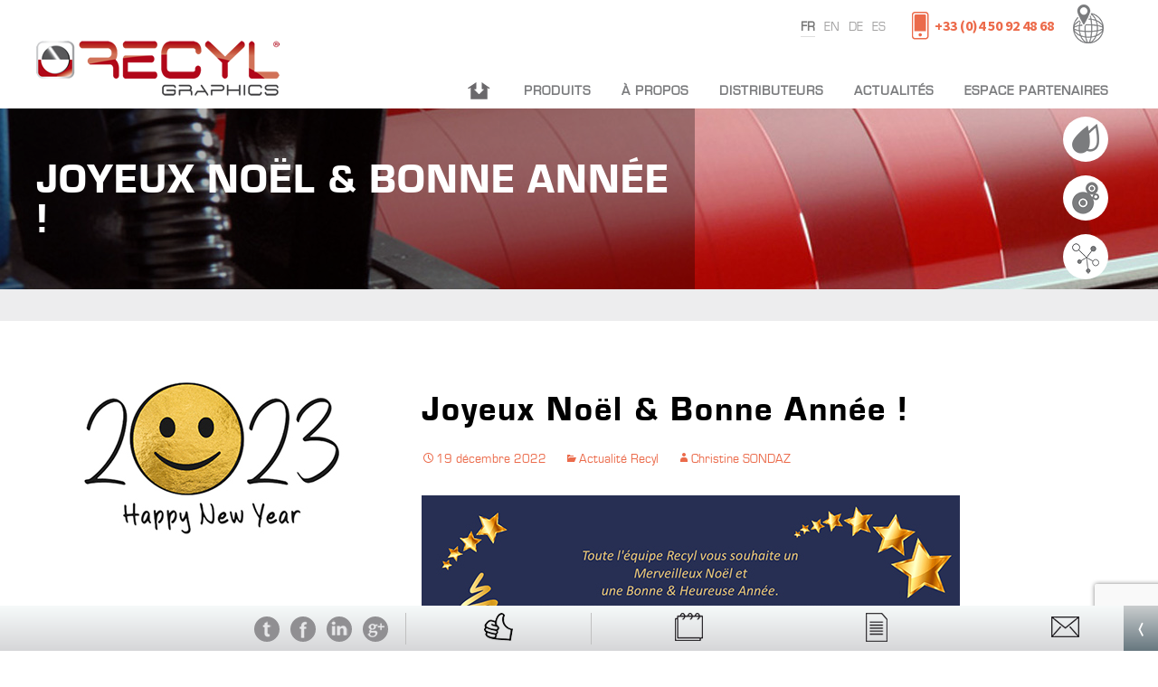

--- FILE ---
content_type: text/html; charset=UTF-8
request_url: https://www.recyl.com/actualite-recyl/merry-christmas-happy-new-year/
body_size: 11754
content:
<!DOCTYPE html>
<!--[if IE 7]>
<html class="ie ie7" lang="fr-FR">
<![endif]-->
<!--[if IE 8]>
<html class="ie ie8" lang="fr-FR">
<![endif]-->
<!--[if !(IE 7) & !(IE 8)]><!-->
<html lang="fr-FR">
	<!--<![endif]-->
	<head>
		<meta charset="UTF-8">
		<!--<meta name="viewport" content="width=device-width">-->
		
		<title>Joyeux Noël &#038; Bonne Année ! | Recyl</title>
				<!--<title>Recyl - Joyeux Noël &#038; Bonne Année !</title>-->
		<link rel="profile" href="http://gmpg.org/xfn/11">
		<link rel="pingback" href="https://www.recyl.com/xmlrpc.php">
		<!--[if lt IE 9]>
		<script src="https://www.recyl.com/wp-content/themes/recyl/js/html5.js"></script>
		<![endif]-->
		<meta name='robots' content='max-image-preview:large' />
<link rel="alternate" hreflang="fr-fr" href="https://www.recyl.com/actualite-recyl/merry-christmas-happy-new-year/" />
<link rel="alternate" hreflang="en-us" href="https://www.recyl.com/en/recyl-news/merry-christmas-happy-new-year/" />
<link rel="alternate" hreflang="x-default" href="https://www.recyl.com/actualite-recyl/merry-christmas-happy-new-year/" />
<link rel='dns-prefetch' href='//fonts.googleapis.com' />
<link rel="alternate" type="application/rss+xml" title="Recyl &raquo; Flux" href="https://www.recyl.com/feed/" />
<link rel="alternate" type="application/rss+xml" title="Recyl &raquo; Flux des commentaires" href="https://www.recyl.com/comments/feed/" />
<link rel="alternate" type="application/rss+xml" title="Recyl &raquo; Joyeux Noël &#038; Bonne Année ! Flux des commentaires" href="https://www.recyl.com/actualite-recyl/merry-christmas-happy-new-year/feed/" />
<script type="text/javascript">
/* <![CDATA[ */
window._wpemojiSettings = {"baseUrl":"https:\/\/s.w.org\/images\/core\/emoji\/15.0.3\/72x72\/","ext":".png","svgUrl":"https:\/\/s.w.org\/images\/core\/emoji\/15.0.3\/svg\/","svgExt":".svg","source":{"concatemoji":"https:\/\/www.recyl.com\/wp-includes\/js\/wp-emoji-release.min.js?ver=6.6.4"}};
/*! This file is auto-generated */
!function(i,n){var o,s,e;function c(e){try{var t={supportTests:e,timestamp:(new Date).valueOf()};sessionStorage.setItem(o,JSON.stringify(t))}catch(e){}}function p(e,t,n){e.clearRect(0,0,e.canvas.width,e.canvas.height),e.fillText(t,0,0);var t=new Uint32Array(e.getImageData(0,0,e.canvas.width,e.canvas.height).data),r=(e.clearRect(0,0,e.canvas.width,e.canvas.height),e.fillText(n,0,0),new Uint32Array(e.getImageData(0,0,e.canvas.width,e.canvas.height).data));return t.every(function(e,t){return e===r[t]})}function u(e,t,n){switch(t){case"flag":return n(e,"\ud83c\udff3\ufe0f\u200d\u26a7\ufe0f","\ud83c\udff3\ufe0f\u200b\u26a7\ufe0f")?!1:!n(e,"\ud83c\uddfa\ud83c\uddf3","\ud83c\uddfa\u200b\ud83c\uddf3")&&!n(e,"\ud83c\udff4\udb40\udc67\udb40\udc62\udb40\udc65\udb40\udc6e\udb40\udc67\udb40\udc7f","\ud83c\udff4\u200b\udb40\udc67\u200b\udb40\udc62\u200b\udb40\udc65\u200b\udb40\udc6e\u200b\udb40\udc67\u200b\udb40\udc7f");case"emoji":return!n(e,"\ud83d\udc26\u200d\u2b1b","\ud83d\udc26\u200b\u2b1b")}return!1}function f(e,t,n){var r="undefined"!=typeof WorkerGlobalScope&&self instanceof WorkerGlobalScope?new OffscreenCanvas(300,150):i.createElement("canvas"),a=r.getContext("2d",{willReadFrequently:!0}),o=(a.textBaseline="top",a.font="600 32px Arial",{});return e.forEach(function(e){o[e]=t(a,e,n)}),o}function t(e){var t=i.createElement("script");t.src=e,t.defer=!0,i.head.appendChild(t)}"undefined"!=typeof Promise&&(o="wpEmojiSettingsSupports",s=["flag","emoji"],n.supports={everything:!0,everythingExceptFlag:!0},e=new Promise(function(e){i.addEventListener("DOMContentLoaded",e,{once:!0})}),new Promise(function(t){var n=function(){try{var e=JSON.parse(sessionStorage.getItem(o));if("object"==typeof e&&"number"==typeof e.timestamp&&(new Date).valueOf()<e.timestamp+604800&&"object"==typeof e.supportTests)return e.supportTests}catch(e){}return null}();if(!n){if("undefined"!=typeof Worker&&"undefined"!=typeof OffscreenCanvas&&"undefined"!=typeof URL&&URL.createObjectURL&&"undefined"!=typeof Blob)try{var e="postMessage("+f.toString()+"("+[JSON.stringify(s),u.toString(),p.toString()].join(",")+"));",r=new Blob([e],{type:"text/javascript"}),a=new Worker(URL.createObjectURL(r),{name:"wpTestEmojiSupports"});return void(a.onmessage=function(e){c(n=e.data),a.terminate(),t(n)})}catch(e){}c(n=f(s,u,p))}t(n)}).then(function(e){for(var t in e)n.supports[t]=e[t],n.supports.everything=n.supports.everything&&n.supports[t],"flag"!==t&&(n.supports.everythingExceptFlag=n.supports.everythingExceptFlag&&n.supports[t]);n.supports.everythingExceptFlag=n.supports.everythingExceptFlag&&!n.supports.flag,n.DOMReady=!1,n.readyCallback=function(){n.DOMReady=!0}}).then(function(){return e}).then(function(){var e;n.supports.everything||(n.readyCallback(),(e=n.source||{}).concatemoji?t(e.concatemoji):e.wpemoji&&e.twemoji&&(t(e.twemoji),t(e.wpemoji)))}))}((window,document),window._wpemojiSettings);
/* ]]> */
</script>
<style id='wp-emoji-styles-inline-css' type='text/css'>

	img.wp-smiley, img.emoji {
		display: inline !important;
		border: none !important;
		box-shadow: none !important;
		height: 1em !important;
		width: 1em !important;
		margin: 0 0.07em !important;
		vertical-align: -0.1em !important;
		background: none !important;
		padding: 0 !important;
	}
</style>
<link rel='stylesheet' id='wp-block-library-css' href='https://www.recyl.com/wp-includes/css/dist/block-library/style.min.css?ver=6.6.4' type='text/css' media='all' />
<style id='classic-theme-styles-inline-css' type='text/css'>
/*! This file is auto-generated */
.wp-block-button__link{color:#fff;background-color:#32373c;border-radius:9999px;box-shadow:none;text-decoration:none;padding:calc(.667em + 2px) calc(1.333em + 2px);font-size:1.125em}.wp-block-file__button{background:#32373c;color:#fff;text-decoration:none}
</style>
<style id='global-styles-inline-css' type='text/css'>
:root{--wp--preset--aspect-ratio--square: 1;--wp--preset--aspect-ratio--4-3: 4/3;--wp--preset--aspect-ratio--3-4: 3/4;--wp--preset--aspect-ratio--3-2: 3/2;--wp--preset--aspect-ratio--2-3: 2/3;--wp--preset--aspect-ratio--16-9: 16/9;--wp--preset--aspect-ratio--9-16: 9/16;--wp--preset--color--black: #000000;--wp--preset--color--cyan-bluish-gray: #abb8c3;--wp--preset--color--white: #ffffff;--wp--preset--color--pale-pink: #f78da7;--wp--preset--color--vivid-red: #cf2e2e;--wp--preset--color--luminous-vivid-orange: #ff6900;--wp--preset--color--luminous-vivid-amber: #fcb900;--wp--preset--color--light-green-cyan: #7bdcb5;--wp--preset--color--vivid-green-cyan: #00d084;--wp--preset--color--pale-cyan-blue: #8ed1fc;--wp--preset--color--vivid-cyan-blue: #0693e3;--wp--preset--color--vivid-purple: #9b51e0;--wp--preset--gradient--vivid-cyan-blue-to-vivid-purple: linear-gradient(135deg,rgba(6,147,227,1) 0%,rgb(155,81,224) 100%);--wp--preset--gradient--light-green-cyan-to-vivid-green-cyan: linear-gradient(135deg,rgb(122,220,180) 0%,rgb(0,208,130) 100%);--wp--preset--gradient--luminous-vivid-amber-to-luminous-vivid-orange: linear-gradient(135deg,rgba(252,185,0,1) 0%,rgba(255,105,0,1) 100%);--wp--preset--gradient--luminous-vivid-orange-to-vivid-red: linear-gradient(135deg,rgba(255,105,0,1) 0%,rgb(207,46,46) 100%);--wp--preset--gradient--very-light-gray-to-cyan-bluish-gray: linear-gradient(135deg,rgb(238,238,238) 0%,rgb(169,184,195) 100%);--wp--preset--gradient--cool-to-warm-spectrum: linear-gradient(135deg,rgb(74,234,220) 0%,rgb(151,120,209) 20%,rgb(207,42,186) 40%,rgb(238,44,130) 60%,rgb(251,105,98) 80%,rgb(254,248,76) 100%);--wp--preset--gradient--blush-light-purple: linear-gradient(135deg,rgb(255,206,236) 0%,rgb(152,150,240) 100%);--wp--preset--gradient--blush-bordeaux: linear-gradient(135deg,rgb(254,205,165) 0%,rgb(254,45,45) 50%,rgb(107,0,62) 100%);--wp--preset--gradient--luminous-dusk: linear-gradient(135deg,rgb(255,203,112) 0%,rgb(199,81,192) 50%,rgb(65,88,208) 100%);--wp--preset--gradient--pale-ocean: linear-gradient(135deg,rgb(255,245,203) 0%,rgb(182,227,212) 50%,rgb(51,167,181) 100%);--wp--preset--gradient--electric-grass: linear-gradient(135deg,rgb(202,248,128) 0%,rgb(113,206,126) 100%);--wp--preset--gradient--midnight: linear-gradient(135deg,rgb(2,3,129) 0%,rgb(40,116,252) 100%);--wp--preset--font-size--small: 13px;--wp--preset--font-size--medium: 20px;--wp--preset--font-size--large: 36px;--wp--preset--font-size--x-large: 42px;--wp--preset--spacing--20: 0.44rem;--wp--preset--spacing--30: 0.67rem;--wp--preset--spacing--40: 1rem;--wp--preset--spacing--50: 1.5rem;--wp--preset--spacing--60: 2.25rem;--wp--preset--spacing--70: 3.38rem;--wp--preset--spacing--80: 5.06rem;--wp--preset--shadow--natural: 6px 6px 9px rgba(0, 0, 0, 0.2);--wp--preset--shadow--deep: 12px 12px 50px rgba(0, 0, 0, 0.4);--wp--preset--shadow--sharp: 6px 6px 0px rgba(0, 0, 0, 0.2);--wp--preset--shadow--outlined: 6px 6px 0px -3px rgba(255, 255, 255, 1), 6px 6px rgba(0, 0, 0, 1);--wp--preset--shadow--crisp: 6px 6px 0px rgba(0, 0, 0, 1);}:where(.is-layout-flex){gap: 0.5em;}:where(.is-layout-grid){gap: 0.5em;}body .is-layout-flex{display: flex;}.is-layout-flex{flex-wrap: wrap;align-items: center;}.is-layout-flex > :is(*, div){margin: 0;}body .is-layout-grid{display: grid;}.is-layout-grid > :is(*, div){margin: 0;}:where(.wp-block-columns.is-layout-flex){gap: 2em;}:where(.wp-block-columns.is-layout-grid){gap: 2em;}:where(.wp-block-post-template.is-layout-flex){gap: 1.25em;}:where(.wp-block-post-template.is-layout-grid){gap: 1.25em;}.has-black-color{color: var(--wp--preset--color--black) !important;}.has-cyan-bluish-gray-color{color: var(--wp--preset--color--cyan-bluish-gray) !important;}.has-white-color{color: var(--wp--preset--color--white) !important;}.has-pale-pink-color{color: var(--wp--preset--color--pale-pink) !important;}.has-vivid-red-color{color: var(--wp--preset--color--vivid-red) !important;}.has-luminous-vivid-orange-color{color: var(--wp--preset--color--luminous-vivid-orange) !important;}.has-luminous-vivid-amber-color{color: var(--wp--preset--color--luminous-vivid-amber) !important;}.has-light-green-cyan-color{color: var(--wp--preset--color--light-green-cyan) !important;}.has-vivid-green-cyan-color{color: var(--wp--preset--color--vivid-green-cyan) !important;}.has-pale-cyan-blue-color{color: var(--wp--preset--color--pale-cyan-blue) !important;}.has-vivid-cyan-blue-color{color: var(--wp--preset--color--vivid-cyan-blue) !important;}.has-vivid-purple-color{color: var(--wp--preset--color--vivid-purple) !important;}.has-black-background-color{background-color: var(--wp--preset--color--black) !important;}.has-cyan-bluish-gray-background-color{background-color: var(--wp--preset--color--cyan-bluish-gray) !important;}.has-white-background-color{background-color: var(--wp--preset--color--white) !important;}.has-pale-pink-background-color{background-color: var(--wp--preset--color--pale-pink) !important;}.has-vivid-red-background-color{background-color: var(--wp--preset--color--vivid-red) !important;}.has-luminous-vivid-orange-background-color{background-color: var(--wp--preset--color--luminous-vivid-orange) !important;}.has-luminous-vivid-amber-background-color{background-color: var(--wp--preset--color--luminous-vivid-amber) !important;}.has-light-green-cyan-background-color{background-color: var(--wp--preset--color--light-green-cyan) !important;}.has-vivid-green-cyan-background-color{background-color: var(--wp--preset--color--vivid-green-cyan) !important;}.has-pale-cyan-blue-background-color{background-color: var(--wp--preset--color--pale-cyan-blue) !important;}.has-vivid-cyan-blue-background-color{background-color: var(--wp--preset--color--vivid-cyan-blue) !important;}.has-vivid-purple-background-color{background-color: var(--wp--preset--color--vivid-purple) !important;}.has-black-border-color{border-color: var(--wp--preset--color--black) !important;}.has-cyan-bluish-gray-border-color{border-color: var(--wp--preset--color--cyan-bluish-gray) !important;}.has-white-border-color{border-color: var(--wp--preset--color--white) !important;}.has-pale-pink-border-color{border-color: var(--wp--preset--color--pale-pink) !important;}.has-vivid-red-border-color{border-color: var(--wp--preset--color--vivid-red) !important;}.has-luminous-vivid-orange-border-color{border-color: var(--wp--preset--color--luminous-vivid-orange) !important;}.has-luminous-vivid-amber-border-color{border-color: var(--wp--preset--color--luminous-vivid-amber) !important;}.has-light-green-cyan-border-color{border-color: var(--wp--preset--color--light-green-cyan) !important;}.has-vivid-green-cyan-border-color{border-color: var(--wp--preset--color--vivid-green-cyan) !important;}.has-pale-cyan-blue-border-color{border-color: var(--wp--preset--color--pale-cyan-blue) !important;}.has-vivid-cyan-blue-border-color{border-color: var(--wp--preset--color--vivid-cyan-blue) !important;}.has-vivid-purple-border-color{border-color: var(--wp--preset--color--vivid-purple) !important;}.has-vivid-cyan-blue-to-vivid-purple-gradient-background{background: var(--wp--preset--gradient--vivid-cyan-blue-to-vivid-purple) !important;}.has-light-green-cyan-to-vivid-green-cyan-gradient-background{background: var(--wp--preset--gradient--light-green-cyan-to-vivid-green-cyan) !important;}.has-luminous-vivid-amber-to-luminous-vivid-orange-gradient-background{background: var(--wp--preset--gradient--luminous-vivid-amber-to-luminous-vivid-orange) !important;}.has-luminous-vivid-orange-to-vivid-red-gradient-background{background: var(--wp--preset--gradient--luminous-vivid-orange-to-vivid-red) !important;}.has-very-light-gray-to-cyan-bluish-gray-gradient-background{background: var(--wp--preset--gradient--very-light-gray-to-cyan-bluish-gray) !important;}.has-cool-to-warm-spectrum-gradient-background{background: var(--wp--preset--gradient--cool-to-warm-spectrum) !important;}.has-blush-light-purple-gradient-background{background: var(--wp--preset--gradient--blush-light-purple) !important;}.has-blush-bordeaux-gradient-background{background: var(--wp--preset--gradient--blush-bordeaux) !important;}.has-luminous-dusk-gradient-background{background: var(--wp--preset--gradient--luminous-dusk) !important;}.has-pale-ocean-gradient-background{background: var(--wp--preset--gradient--pale-ocean) !important;}.has-electric-grass-gradient-background{background: var(--wp--preset--gradient--electric-grass) !important;}.has-midnight-gradient-background{background: var(--wp--preset--gradient--midnight) !important;}.has-small-font-size{font-size: var(--wp--preset--font-size--small) !important;}.has-medium-font-size{font-size: var(--wp--preset--font-size--medium) !important;}.has-large-font-size{font-size: var(--wp--preset--font-size--large) !important;}.has-x-large-font-size{font-size: var(--wp--preset--font-size--x-large) !important;}
:where(.wp-block-post-template.is-layout-flex){gap: 1.25em;}:where(.wp-block-post-template.is-layout-grid){gap: 1.25em;}
:where(.wp-block-columns.is-layout-flex){gap: 2em;}:where(.wp-block-columns.is-layout-grid){gap: 2em;}
:root :where(.wp-block-pullquote){font-size: 1.5em;line-height: 1.6;}
</style>
<link rel='stylesheet' id='contact-form-7-css' href='https://www.recyl.com/wp-content/plugins/contact-form-7/includes/css/styles.css?ver=6.0.6' type='text/css' media='all' />
<link rel='stylesheet' id='vec_css-css' href='https://www.recyl.com/wp-content/plugins/visual-editable-content/css/front/vec.css?ver=6.6.4' type='text/css' media='screen' />
<link rel='stylesheet' id='woocommerce-layout-css' href='https://www.recyl.com/wp-content/plugins/woocommerce/assets/css/woocommerce-layout.css?ver=8.7.2' type='text/css' media='all' />
<link rel='stylesheet' id='woocommerce-smallscreen-css' href='https://www.recyl.com/wp-content/plugins/woocommerce/assets/css/woocommerce-smallscreen.css?ver=8.7.2' type='text/css' media='only screen and (max-width: 768px)' />
<link rel='stylesheet' id='woocommerce-general-css' href='https://www.recyl.com/wp-content/plugins/woocommerce/assets/css/woocommerce.css?ver=8.7.2' type='text/css' media='all' />
<style id='woocommerce-inline-inline-css' type='text/css'>
.woocommerce form .form-row .required { visibility: visible; }
</style>
<link rel='stylesheet' id='wpml-legacy-dropdown-0-css' href='https://www.recyl.com/wp-content/plugins/sitepress-multilingual-cms/templates/language-switchers/legacy-dropdown/style.min.css?ver=1' type='text/css' media='all' />
<style id='wpml-legacy-dropdown-0-inline-css' type='text/css'>
.wpml-ls-statics-shortcode_actions{background-color:#ffffff;}.wpml-ls-statics-shortcode_actions, .wpml-ls-statics-shortcode_actions .wpml-ls-sub-menu, .wpml-ls-statics-shortcode_actions a {border-color:#cdcdcd;}.wpml-ls-statics-shortcode_actions a, .wpml-ls-statics-shortcode_actions .wpml-ls-sub-menu a, .wpml-ls-statics-shortcode_actions .wpml-ls-sub-menu a:link, .wpml-ls-statics-shortcode_actions li:not(.wpml-ls-current-language) .wpml-ls-link, .wpml-ls-statics-shortcode_actions li:not(.wpml-ls-current-language) .wpml-ls-link:link {color:#444444;background-color:#ffffff;}.wpml-ls-statics-shortcode_actions .wpml-ls-sub-menu a:hover,.wpml-ls-statics-shortcode_actions .wpml-ls-sub-menu a:focus, .wpml-ls-statics-shortcode_actions .wpml-ls-sub-menu a:link:hover, .wpml-ls-statics-shortcode_actions .wpml-ls-sub-menu a:link:focus {color:#000000;background-color:#eeeeee;}.wpml-ls-statics-shortcode_actions .wpml-ls-current-language > a {color:#444444;background-color:#ffffff;}.wpml-ls-statics-shortcode_actions .wpml-ls-current-language:hover>a, .wpml-ls-statics-shortcode_actions .wpml-ls-current-language>a:focus {color:#000000;background-color:#eeeeee;}
</style>
<link rel='stylesheet' id='twentythirteen-fonts-css' href='https://fonts.googleapis.com/css?family=Source+Sans+Pro%3A300%2C400%2C700%2C300italic%2C400italic%2C700italic%7CBitter%3A400%2C700&#038;subset=latin%2Clatin-ext' type='text/css' media='all' />
<link rel='stylesheet' id='genericons-css' href='https://www.recyl.com/wp-content/themes/recyl/genericons/genericons.css?ver=3.03' type='text/css' media='all' />
<link rel='stylesheet' id='twentythirteen-style-css' href='https://www.recyl.com/wp-content/themes/recyl/style.css?ver=2013-07-18' type='text/css' media='all' />
<!--[if lt IE 9]>
<link rel='stylesheet' id='twentythirteen-ie-css' href='https://www.recyl.com/wp-content/themes/recyl/css/ie.css?ver=2013-07-18' type='text/css' media='all' />
<![endif]-->
<link rel='stylesheet' id='recyl_fonts-css' href='https://www.recyl.com/wp-content/themes/recyl/css/fonts.css?ver=6.6.4' type='text/css' media='screen' />
<link rel='stylesheet' id='recyl_style-css' href='https://www.recyl.com/wp-content/themes/recyl/css/style.css?ver=6.6.4' type='text/css' media='screen' />
<link rel='stylesheet' id='vec_style-css' href='https://www.recyl.com/wp-content/themes/recyl/css/vec.css?ver=6.6.4' type='text/css' media='screen' />
<script type="text/javascript" src="https://www.recyl.com/wp-includes/js/jquery/jquery.min.js?ver=3.7.1" id="jquery-core-js"></script>
<script type="text/javascript" src="https://www.recyl.com/wp-includes/js/jquery/jquery-migrate.min.js?ver=3.4.1" id="jquery-migrate-js"></script>
<script type="text/javascript" src="https://www.recyl.com/wp-content/plugins/visual-editable-content/js/front/vec_carousel.js?ver=1.0" id="vec_carousel-js"></script>
<script type="text/javascript" src="https://www.recyl.com/wp-content/plugins/visual-editable-content/js/front/vec_transitions.js?ver=1.0" id="vec_transitions-js"></script>
<script type="text/javascript" src="https://www.recyl.com/wp-content/plugins/woocommerce/assets/js/jquery-blockui/jquery.blockUI.min.js?ver=2.7.0-wc.8.7.2" id="jquery-blockui-js" defer="defer" data-wp-strategy="defer"></script>
<script type="text/javascript" id="wc-add-to-cart-js-extra">
/* <![CDATA[ */
var wc_add_to_cart_params = {"ajax_url":"\/wp-admin\/admin-ajax.php","wc_ajax_url":"\/?wc-ajax=%%endpoint%%","i18n_view_cart":"Voir le panier","cart_url":"https:\/\/www.recyl.com\/panier\/","is_cart":"","cart_redirect_after_add":"no"};
/* ]]> */
</script>
<script type="text/javascript" src="https://www.recyl.com/wp-content/plugins/woocommerce/assets/js/frontend/add-to-cart.min.js?ver=8.7.2" id="wc-add-to-cart-js" defer="defer" data-wp-strategy="defer"></script>
<script type="text/javascript" src="https://www.recyl.com/wp-content/plugins/woocommerce/assets/js/js-cookie/js.cookie.min.js?ver=2.1.4-wc.8.7.2" id="js-cookie-js" defer="defer" data-wp-strategy="defer"></script>
<script type="text/javascript" id="woocommerce-js-extra">
/* <![CDATA[ */
var woocommerce_params = {"ajax_url":"\/wp-admin\/admin-ajax.php","wc_ajax_url":"\/?wc-ajax=%%endpoint%%"};
/* ]]> */
</script>
<script type="text/javascript" src="https://www.recyl.com/wp-content/plugins/woocommerce/assets/js/frontend/woocommerce.min.js?ver=8.7.2" id="woocommerce-js" defer="defer" data-wp-strategy="defer"></script>
<script type="text/javascript" src="https://www.recyl.com/wp-content/plugins/sitepress-multilingual-cms/templates/language-switchers/legacy-dropdown/script.min.js?ver=1" id="wpml-legacy-dropdown-0-js"></script>
<script type="text/javascript" id="recyl_global-js-extra">
/* <![CDATA[ */
var my_ajax_script = {"ajaxurl":"https:\/\/www.recyl.com\/wp-admin\/admin-ajax.php","template_directory":"https:\/\/www.recyl.com\/wp-content\/themes\/recyl"};
/* ]]> */
</script>
<script type="text/javascript" src="https://www.recyl.com/wp-content/themes/recyl/js/global.js?ver=1.0" id="recyl_global-js"></script>
<script type="text/javascript" src="https://www.recyl.com/wp-content/themes/recyl/js/vec_global.js?ver=1.0" id="vec_global-js"></script>
<link rel="https://api.w.org/" href="https://www.recyl.com/wp-json/" /><link rel="alternate" title="JSON" type="application/json" href="https://www.recyl.com/wp-json/wp/v2/posts/3781" /><link rel="EditURI" type="application/rsd+xml" title="RSD" href="https://www.recyl.com/xmlrpc.php?rsd" />
<meta name="generator" content="WordPress 6.6.4" />
<meta name="generator" content="WooCommerce 8.7.2" />
<link rel="canonical" href="https://www.recyl.com/actualite-recyl/merry-christmas-happy-new-year/" />
<link rel='shortlink' href='https://www.recyl.com/?p=3781' />
<link rel="alternate" title="oEmbed (JSON)" type="application/json+oembed" href="https://www.recyl.com/wp-json/oembed/1.0/embed?url=https%3A%2F%2Fwww.recyl.com%2Factualite-recyl%2Fmerry-christmas-happy-new-year%2F" />
<link rel="alternate" title="oEmbed (XML)" type="text/xml+oembed" href="https://www.recyl.com/wp-json/oembed/1.0/embed?url=https%3A%2F%2Fwww.recyl.com%2Factualite-recyl%2Fmerry-christmas-happy-new-year%2F&#038;format=xml" />
<meta name="generator" content="WPML ver:4.7.6 stt:1,4,3,2;" />
		<script type="text/javascript">
			var visualEditableContentPath = "https://www.recyl.com/wp-content/plugins/visual-editable-content/";
		</script>
	<noscript><style>.woocommerce-product-gallery{ opacity: 1 !important; }</style></noscript>
		<style type="text/css" id="twentythirteen-header-css">
			.site-title,
		.site-description {
			position: absolute;
			clip: rect(1px 1px 1px 1px); /* IE7 */
			clip: rect(1px, 1px, 1px, 1px);
		}
			.site-header .home-link {
			min-height: 0;
		}
		</style>
			<style type="text/css" id="wp-custom-css">
			.woocommerce #content div.product div.summary #product-attributes #filters .filter.label.active {
	background-position: -45px bottom !important;}


footer.site-footer .pictos {
    position: relative;
    /* padding-top: 55px; */
    padding-top: 30px !important;
}

.woocommerce #content div.product div.summary #product-attributes #filters .filter.flexible-packaging.active {
    background-position: 0px bottom;
}

.woocommerce #content div.product div.summary #product-attributes #filters .filter.embalaje-flexible.active {
    background-position: 0px bottom;
}

.woocommerce #content div.product div.summary #product-attributes #filters .filter.flexible-verpackung.active {
    background-position: 0px bottom;
}

.woocommerce #content div.product div.summary #product-attributes #filters .offset.label.active {
    background-position: -45px bottom !important;
}
.woocommerce #content div.product div.summary #product-attributes #filters .filter.cartulina.active {
    background-position: -90px bottom;
}


.woocommerce #content div.product div.summary #product-attributes #filters .filter.embalaje-blando.active {
    background-position: 0px bottom;
}

.woocommerce #content div.product div.summary #product-attributes #filters .filter.offset.active {
    background-position: -135px bottom;
}

.woocommerce #content div.product div.summary #product-attributes #filters .filter.etiqueta.active {
    background-position: -45px bottom;
}

.woocommerce #content div.product div.summary #product-attributes #filters .filter.karton.active {
    background-position: -90px bottom;
}


.woocommerce #content div.product div.summary #product-attributes #filters .filter.weiche-verpackung.active {
    background-position: 0px bottom;
}

.woocommerce #content div.product div.summary #product-attributes #filters .filter.versatz.active {
    background-position: -135px bottom;
}

.woocommerce #content div.product div.summary #product-attributes #filters .filter.etikette.active {
    background-position: -45px bottom;
}

.block.clickable.newsletter{display:none !important;}

.freeHtmlMapright.htmlMapResponsive .freeHtmlMapStateInfo {
	display: none;}

#wpcf7-f571-p9-o1{width:30%;float:right;margin-top:-40%;}
#wpcf7-f1197-p870-o1{width:30%;float:right;margin-top:-40%;}
#wpcf7-f1035-p983-o1{width:30%;float:right;margin-top:-40%;}
#wpcf7-f572-p412-o1{width:30%;float:right;margin-top:-40%;}

.woocommerce #content div.product div.summary #product-attributes #filters .filter.cardboard.active {
    background-position: -90px bottom;
}


.woocommerce #content div.product div.summary #product-attributes #filters .filter.soft-packaging.active {
    background-position: 0px bottom;
}


		</style>
				
		<link rel="shortcut icon" href="https://www.recyl.com/wp-content/themes/recyl/favicon.ico" />
		
		
		<script>
			(function(i,s,o,g,r,a,m){i['GoogleAnalyticsObject']=r;i[r]=i[r]||function(){
			(i[r].q=i[r].q||[]).push(arguments)},i[r].l=1*new Date();a=s.createElement(o),
			m=s.getElementsByTagName(o)[0];a.async=1;a.src=g;m.parentNode.insertBefore(a,m)
			})(window,document,'script','//www.google-analytics.com/analytics.js','ga');

			ga('create', 'UA-64880637-1', 'auto');
			ga('send', 'pageview');
		</script>
</head>
	<body class="post-template-default single single-post postid-3781 single-format-standard theme-recyl woocommerce-no-js">
		<div id="page" class="hfeed site ">
			<header id="masthead" class="site-header">
				<!--<a class="home-link" href="https://www.recyl.com/" title="Recyl" rel="home">
					<h1 class="site-title">Recyl</h1>
					<h2 class="site-description"></h2>
				</a>-->
				
				<div id="header-content">
					<a id="logo-recyl-mobile" href="https://www.recyl.com">&nbsp;</a>
					
					<div id="header-top">
						<div id="header-top-content">
							<div id="header-top-right">
								<a href="https://www.recyl.com/contact/" id="mobile-contact">CONTACTEZ-NOUS</a>
								
								<div id="lang-select">
									<span>fr</span><a href="https://www.recyl.com/en/recyl-news/merry-christmas-happy-new-year/">en</a><a href="https://www.recyl.com/de/">de</a><a href="https://www.recyl.com/es/">es</a>								</div>
								
								<div id="text-8" class="widget widget-header-top widget_text"><span class="widget-title">+33 (0)4 50 92 48 68</span>			<div class="textwidget"></div>
		</div><div id="text-9" class="widget widget-header-top widget_text">			<div class="textwidget"><a href="https://www.recyl.com/en/retailers/" id="distributeurs">&nbsp;</a></div>
		</div>							</div>
						</div>
					</div>
					
					<div id="header-main">
						<div id="header-main-content">
							<a id="logo-recyl" href="https://www.recyl.com">&nbsp;</a>
							
							<div id="navbar" class="navbar">
								<nav id="site-navigation" class="navigation main-navigation">
									<!--<button class="menu-toggle">Menu</button>
									<a class="screen-reader-text skip-link" href="#content" title="Aller au contenu principal ">Aller au contenu principal </a>-->
									
									<div id="menu-mobile-button">
										<div class="lines-container">
											<div class="line"></div>
											<div class="line"></div>
											<div class="line"></div>
										</div>
									</div>
								
									<div class="menu-menu-principal-container"><ul id="primary-menu" class="nav-menu"><li id="menu-item-40" class="menu-home menu-item menu-item-type-post_type menu-item-object-page menu-item-home menu-item-40"><a href="https://www.recyl.com/">Accueil</a></li>
<li id="menu-item-50" class="menu-item menu-item-type-post_type menu-item-object-page menu-item-has-children menu-item-50"><a href="https://www.recyl.com/produits/">Produits</a>
<ul class="sub-menu">
	<li id="menu-item-4276" class="menu-item menu-item-type-taxonomy menu-item-object-product_cat menu-item-has-children menu-item-4276"><a href="https://www.recyl.com/categories/produits-de-nettoyage/">Produits de nettoyage</a>
	<ul class="sub-menu">
		<li id="menu-item-4277" class="menu-item menu-item-type-taxonomy menu-item-object-product_cat menu-item-4277"><a href="https://www.recyl.com/categories/produits-de-nettoyage/pour-cylindres/">Pour cylindres</a></li>
		<li id="menu-item-4278" class="menu-item menu-item-type-taxonomy menu-item-object-product_cat menu-item-4278"><a href="https://www.recyl.com/categories/produits-de-nettoyage/pour-nettoyage-pieces/">Pour pièces</a></li>
		<li id="menu-item-4279" class="menu-item menu-item-type-taxonomy menu-item-object-product_cat menu-item-4279"><a href="https://www.recyl.com/categories/produits-de-nettoyage/pour-les-cliches/">Pour clichés</a></li>
		<li id="menu-item-4281" class="menu-item menu-item-type-taxonomy menu-item-object-product_cat menu-item-4281"><a href="https://www.recyl.com/categories/produits-de-nettoyage/pour-nettoyage-en-machines/">En machines</a></li>
		<li id="menu-item-4280" class="menu-item menu-item-type-taxonomy menu-item-object-product_cat menu-item-4280"><a href="https://www.recyl.com/categories/produits-de-nettoyage/pour-groupes-encreur-produits/">Pour groupes encreurs</a></li>
	</ul>
</li>
	<li id="menu-item-431" class="menu-item menu-item-type-taxonomy menu-item-object-product_cat menu-item-has-children menu-item-431"><a href="https://www.recyl.com/categories/machines-de-nettoyage/">Machines de nettoyage</a>
	<ul class="sub-menu">
		<li id="menu-item-432" class="menu-item menu-item-type-taxonomy menu-item-object-product_cat menu-item-432"><a href="https://www.recyl.com/categories/machines-de-nettoyage/pour-cylindres-anilox/">Pour cylindres anilox</a></li>
		<li id="menu-item-433" class="menu-item menu-item-type-taxonomy menu-item-object-product_cat menu-item-433"><a href="https://www.recyl.com/categories/machines-de-nettoyage/pour-pieces/">Pour pièces</a></li>
		<li id="menu-item-434" class="menu-item menu-item-type-taxonomy menu-item-object-product_cat menu-item-434"><a href="https://www.recyl.com/categories/machines-de-nettoyage/pour-cliches/">Pour clichés</a></li>
		<li id="menu-item-435" class="menu-item menu-item-type-taxonomy menu-item-object-product_cat menu-item-435"><a href="https://www.recyl.com/categories/machines-de-nettoyage/pour-groupes-encreur/">Pour groupes encreurs</a></li>
	</ul>
</li>
	<li id="menu-item-436" class="menu-item menu-item-type-taxonomy menu-item-object-product_cat menu-item-has-children menu-item-436"><a href="https://www.recyl.com/categories/accessoires/">Accessoires</a>
	<ul class="sub-menu">
		<li id="menu-item-437" class="menu-item menu-item-type-taxonomy menu-item-object-product_cat menu-item-437"><a href="https://www.recyl.com/categories/accessoires/brosses/">Brosses</a></li>
		<li id="menu-item-439" class="menu-item menu-item-type-taxonomy menu-item-object-product_cat menu-item-439"><a href="https://www.recyl.com/categories/accessoires/filtre-a-encre/">Filtre à encre</a></li>
		<li id="menu-item-441" class="menu-item menu-item-type-taxonomy menu-item-object-product_cat menu-item-441"><a href="https://www.recyl.com/categories/accessoires/housse-de-protection/">Housse de protection</a></li>
		<li id="menu-item-442" class="menu-item menu-item-type-taxonomy menu-item-object-product_cat menu-item-442"><a href="https://www.recyl.com/categories/accessoires/racles/">Racles</a></li>
	</ul>
</li>
	<li id="menu-item-424" class="menu-item menu-item-type-taxonomy menu-item-object-product_cat menu-item-424"><a href="https://www.recyl.com/categories/nouveautes/">Nouveautés</a></li>
</ul>
</li>
<li id="menu-item-41" class="menu-item menu-item-type-post_type menu-item-object-page menu-item-has-children menu-item-41"><a href="https://www.recyl.com/a-propos/">À propos</a>
<ul class="sub-menu">
	<li id="menu-item-42" class="menu-item menu-item-type-post_type menu-item-object-page menu-item-42"><a href="https://www.recyl.com/a-propos/equipe-recyl-2/">Équipe Recyl</a></li>
</ul>
</li>
<li id="menu-item-47" class="menu-item menu-item-type-post_type menu-item-object-page menu-item-47"><a href="https://www.recyl.com/distributeurs/">Distributeurs</a></li>
<li id="menu-item-44" class="menu-item menu-item-type-post_type menu-item-object-page current_page_parent menu-item-44"><a href="https://www.recyl.com/actualite-recyl/">Actualités</a></li>
<li id="menu-item-48" class="menu-item menu-item-type-post_type menu-item-object-page menu-item-48"><a href="https://www.recyl.com/espace-partenaires/">Espace partenaires</a></li>
</ul></div>									
																	</nav>
							</div>
						</div>
					</div>
				</div>
			</header>

			<div id="main" class="site-main">
				<header class="entry-header">
	<div class="bg-dark"></div>
	
	<div class="header-content">
		<div class="title-container">
			<!--<h1 class="entry-title"></h1>-->
			<h1 class="entry-title">
				Joyeux Noël &#038; Bonne Année !			</h1>
		</div>
		
		<div class="product-categories-container">
						<a href="https://www.recyl.com/categories/produits-de-nettoyage/" class="produits-nettoyage">
				<span>Produits de nettoyage</span>
			</a>
						<a href="https://www.recyl.com/categories/machines-de-nettoyage/" class="produits-nettoyage">
				<span>Machines de nettoyage</span>
			</a>
						<a href="https://www.recyl.com/categories/accessoires/" class="produits-nettoyage">
				<span>Accessoires</span>
			</a>
					</div>
	</div>
</header>


<div id="breadcrumbs-container">
</div>
	<div id="primary" class="content-area">
		<div id="content" class="site-content" role="main">

						
				
<!--<header class="entry-header">
	<h1 class="entry-title"></h1>
</header>-->


<article id="post-3781" class="post-3781 post type-post status-publish format-standard has-post-thumbnail hentry category-actualite-recyl" data-recyl="post-page">
	<div class="post-container">
		<div class="post-head">
						<div class="entry-thumbnail">
				<img width="300" height="189" src="https://www.recyl.com/wp-content/uploads/2022/12/2023-HNY.jpg" class="attachment-post-thumbnail size-post-thumbnail wp-post-image" alt="" decoding="async" fetchpriority="high" srcset="https://www.recyl.com/wp-content/uploads/2022/12/2023-HNY.jpg 300w, https://www.recyl.com/wp-content/uploads/2022/12/2023-HNY-180x113.jpg 180w" sizes="(max-width: 300px) 100vw, 300px" />			</div>
					</div>
		
		<div class="post-content">
						<h2 class="entry-title">Joyeux Noël &#038; Bonne Année !</h2>
			
			<div class="entry-meta">
				<span class="date"><a href="https://www.recyl.com/actualite-recyl/merry-christmas-happy-new-year/" title="Permalien vers Joyeux Noël &#038; Bonne Année !" rel="bookmark"><time class="entry-date" datetime="2022-12-19T15:05:48+01:00">19 décembre 2022</time></a></span><span class="categories-links"><a href="https://www.recyl.com/category/actualite-recyl/" rel="category tag">Actualité Recyl</a></span><span class="author vcard"><a class="url fn n" href="https://www.recyl.com/author/christine-sondaz/" title="Afficher tous les articles par Christine SONDAZ" rel="author">Christine SONDAZ</a></span>							</div><!-- .entry-meta -->
		
		

						<div class="entry-content">
				<p><img decoding="async" class="alignnone size-full wp-image-3762" src="https://www.recyl.com/wp-content/uploads/2022/12/Joyeux-Noel-Bonne-Annee-2023.jpg" alt="" width="595" height="280" srcset="https://www.recyl.com/wp-content/uploads/2022/12/Joyeux-Noel-Bonne-Annee-2023.jpg 595w, https://www.recyl.com/wp-content/uploads/2022/12/Joyeux-Noel-Bonne-Annee-2023-300x141.jpg 300w, https://www.recyl.com/wp-content/uploads/2022/12/Joyeux-Noel-Bonne-Annee-2023-180x85.jpg 180w" sizes="(max-width: 595px) 100vw, 595px" /></p>
			</div><!-- .entry-content -->
			
			<footer class="entry-meta">
				
							</footer><!-- .entry-meta -->
		</div>
	</div>
</article><!-- #post -->
								
<div id="comments" class="comments-area">

	
	
</div><!-- #comments -->
			
		</div><!-- #content -->
	</div><!-- #primary -->

				
				<div id="menu-bottom-fixed" class="visible">
					
					
<div id="direct-blocks-container">
	<div class="direct-block" id="product-finder">
		<div class="close-direct-block"></div>
		<div class="direct-block-content">
			<div class="form">
								<div class="form-line">
					<div class="number">1</div>
					<p class="label">Quel est votre type d'impression ?</p>
					<select name="product-finder-filter">
											<option value="carton">Carton</option>
											<option value="emballage_souple">Emballage souple</option>
											<option value="etiquette">Étiquette</option>
											<option value="flexible-packaging-2">Flexible packaging</option>
											<option value="offset">Offset</option>
										</select>
				</div>
				
				<div class="form-line">
					<div class="number">2</div>
					<p class="label">Vous êtes à la recherche : </p>
					<select name="product-finder-categories">
											<option value="produits-de-nettoyage">Produits de nettoyage</option>
											<option value="machines-de-nettoyage">Machines de nettoyage</option>
										</select>
				</div>
				
				<div class="form-line">
					<div class="number">3</div>
					<p class="label">Vous êtes à la recherche : </p>
					<select name="product-finder-subcategories">
						<option class="default" value="default">Sélectionner</option>
																					<option class="produits-de-nettoyage" value="pour-cylindres">Pour cylindres</option>
															<option class="produits-de-nettoyage" value="pour-nettoyage-pieces">Pour pièces</option>
															<option class="produits-de-nettoyage" value="pour-les-cliches">Pour clichés</option>
															<option class="produits-de-nettoyage" value="pour-nettoyage-en-machines">En machines</option>
															<option class="produits-de-nettoyage" value="pour-groupes-encreur-produits">Pour groupes encreurs</option>
																												<option class="machines-de-nettoyage" value="pour-cylindres-anilox">Pour cylindres anilox</option>
															<option class="machines-de-nettoyage" value="pour-pieces">Pour pièces</option>
															<option class="machines-de-nettoyage" value="pour-cliches">Pour clichés</option>
															<option class="machines-de-nettoyage" value="pour-groupes-encreur">Pour groupes encreurs</option>
																		</select>
				</div>
				
				<div class="form-line">
					<div class="number">4</div>
					<div id="product-finder-submit"><span>Trouver le bon produit</span></div>
				</div>
			</div>
			
			<div class="result">
				<div class="product-finder-loader"></div>
				
				<div class="no-result">Aucun résultat trouvé pour votre recherche.</div>
				
				<!--<p></p>-->
				
				<div id="product-finder-carousel" class="product-finder-content">
					<div data-vec="carousel-container">
						
					</div>
					
					<div data-vec="carousel-nav"></div>
				</div>
			</div>
			
			<span class="txt-trad see-product">Voir le produit</span>
		</div>
	</div>
</div>				
				
					<div class="menu-botton-fixed-container">
						<div id="menu-bottom-fixed-content">
							<div class="block socials">
								<a href="https://twitter.com/RecylSas" target="_blank" class="twitter">&nbsp;</a>
								<a href="https://www.facebook.com/Recyl-272227362852450/timeline/" target="_blank" class="facebook">&nbsp;</a>
								<a href="https://www.linkedin.com/company/recyl-sas" target="_blank" class="linkedin">&nbsp;</a>
								<a href="#" target="_blank" class="google-plus">&nbsp;</a>
							</div><!--
							
							--><div class="block clickable thumb" data-recyl-direct-block="product-finder">
								<span class="picto"></span>
								<span class="txt"><span>Trouver le bon produit</span></span>
							</div><!--
							
							-->
									
        <a href="https://www.recyl.com/demande-de-catalogue/"><div class="block clickable catalog" data-recyl-direct-block="direct-block-catalog" >
								<span class="picto"></span>
								<span class="txt"><span>Catalogue Produits</span></span></div>
							</a><!--
							
							--><a href="https://www.recyl.com/demande-de-devis/"><div class="block clickable quote" data-recyl-direct-block="direct-block-quote">
								<span class="picto"></span>
								<span class="txt"><span>Demander un devis</span></span></div>
							</a>
       
    					
							
							
						
							
						<a href="https://www.recyl.com/newsletter/" class="block clickable newsletter" data-recyl-direct-block="direct-block-newsletter" data-recyl="popin">
								<span class="picto"></span>
								<span class="txt"><span>Recevoir la newsletter</span></span>
							</a><!--
							
							--><a href="https://www.recyl.com/contact/" class="block clickable contact" data-recyl-direct-block="direct-block-contact">
								<span class="picto"></span>
								<span class="txt"><span>Contact</span></span>
							</a>
						</div>
					</div><!--
					
					--><div class="open-close-button open">
						<span>‹</span>
					</div>
				</div>
			</div>
			
			
			<footer id="colophon" class="site-footer">
				<div id="back-to-top"></div>
				
				<div id="footer-main">
					<div id="footer-container">
						<aside id="custom_html-2" class="widget_text widget widget_custom_html"><div class="textwidget custom-html-widget"><div id="footer-contact">
	<p class="footer-title">NOUS CONTACTER</p>
	
	<p class="footer-content">
		<span class="bold">RECYL SAS</span><br />
		17, rue de Montréal - Z.I.<br />
		74100 Ville-la-Grand - FRANCE<br />
		Tel. +33 4 50 92 48 68<br />
		394 904 429 RCS Thonon Les Bains<br />
		Capital social of 164 000 euros<br />
			</p>
	
	<!--<a href="mailto:info@recyl.fr" class="contact">info@recyl.fr</a>-->
	<a href="https://www.recyl.com/contact" class="contact">Nous Contacter</a>
	
	<a href="https://www.recyl.com/a-propos/equipe-recyl-2/" class="recyl-button">Notre Equipe</a>
</div></div></aside><aside id="custom_html-15" class="widget_text widget widget_custom_html"><div class="textwidget custom-html-widget"><div id="footer-follow">
<div id="footer-retailers-products">
	
	
	<p class="footer-title">NOS PRODUITS</p>
	
	<div class="pictos products">
		<a href="https://www.recyl.com/categories/produits-de-nettoyage/" class="produits-nettoyage"><span>PRODUITS<br />  DE NETTOYAGE</span></a>
		<a href="https://www.recyl.com/categories/machines-de-nettoyage/" class="machines-nettoyage"><span>MACHINES<br /> DE NETTOYAGE</span></a>
		<a href="https://www.recyl.com/categories/accessoires/" class="accessoires"><span>ACCESSOIRES</span></a>

	
<p class="footer-title"></p>
<div class="pictos products">
		<a href="https://www.recyl.com/demande-de-catalogue/" class="catalogue"><span>CATALOGUE<br /> DE PRODUITS</span></a>
		<a href="https://www.recyl.com/demande-de-devis/" class="devis"><span>DEVIS</span></a>
		
	</div>
	</div>
	</div></div></div></aside><aside id="custom_html-14" class="widget_text widget widget_custom_html"><div class="textwidget custom-html-widget"><div id="footer-retailers-products">
	<p class="footer-title">NOS REVENDEURS</p>
	
	<a href="https://www.recyl.com/distributeurs/" class="retailers"><span>ENTRER EN CONTACT AVEC NOS REVENDEURS DE PRODUITS ET MACHINES RECYL</span></a>
	

</div></div></aside>					</div>
				</div>

				<div id="footer-bottom-container">
					<div id="footer-bottom-content">
						<div id="text-10" class="widget widget_text">			<div class="textwidget"><div id="footer-credits">
	<div class="copyright">
		Copyright © Recyl - All rights reserved - <a href="https://www.recyl.com/en/general-sales-conditions/" class="footer-bottom-link">General Sales Conditions</a>
	</div>
	
	<div class="spiriit">
		<a href="https://www.spiriit.com/" class="logo-spiriit-link" target="_blank" rel="nofollow noopener">
            <svg class="logo-spiriit" xmlns="https://www.w3.org/2000/svg" xml:space="preserve" width="80" viewbox="0 -100 1500.8 580.5">
        ​
                <path d="M0 300.1h74.6c4.7 22.8 26.4 35.8 54.9 35.8 28 0 47.2-8.3 47.2-29.5 0-14-8.8-23.8-29.5-27.5l-69.5-12.4C29.5 258.2 5.1 235.4 5.1 195c0-56.5 53.9-84 118.7-84 68.4 0 115.1 31.1 118.7 83.5H170c-4.1-20.7-20.2-31.1-47.7-31.1-24.4 0-43 7.8-43 24.9 0 11.9 6.7 20.2 28 23.8l69.5 10.9c49.8 8.3 74.6 32.7 74.6 74.6 0 62.7-56.5 91.2-122.3 91.2-66.4 0-122.4-30.1-129.1-88.7m576.1-50.2c0 76.7-44.1 140-114 140-40.4 0-79.3-18.7-92.8-88.1v178.8H290v-366h67.4l8.8 78.8c17.1-67.4 56.5-83.5 99.5-83.5 65.8 0 110.4 61.7 110.4 140m-79.3 0c0-41-25.4-76.7-63.8-76.7-39.9 0-63.8 33.2-63.8 76.7s24.4 76.2 63.8 76.2c38.4 0 63.8-35.8 63.8-76.2m223 135.3h-79.3V176.8h-39.4v-62.2h118.7z"></path>
        ​
                <path class="spiriit-dot spiriit-dot--first" d="M637.4 40.4c0-27 18.7-40.4 43-40.4 24.4 0 43 13.5 43 40.4 0 26.4-18.7 39.9-43 39.9-24.4 0-43-13.4-43-39.9"></path>
        ​
                <path d="M961.9 114.6v62.2h-31.6c-46.7 0-72.6 25.4-72.6 76.7v131.7h-79.3V114.6h64.3l7.8 84.5c11.4-62.2 40.4-84.5 78.3-84.5h33.1zm154.7 270.6h-79.3V176.8h-39.4v-62.2h118.7z"></path>
        ​
                <path class="spiriit-dot spiriit-dot--second" d="M1034.2 40.4c0-27 18.7-40.4 43-40.4 24.4 0 43 13.5 43 40.4 0 26.4-18.7 39.9-43 39.9s-43-13.4-43-39.9"></path>
        ​
                <path d="M1279.5 385.2h-79.3V176.8h-39.4v-62.2h118.7z" fill="#3960ff"></path>
        ​
                <path class="spiriit-dot spiriit-dot--third" d="M1197.1 40.4c0-27 18.7-40.4 43-40.4 24.4 0 43 13.5 43 40.4 0 26.4-18.7 39.9-43 39.9-24.4 0-43-13.4-43-39.9" fill="#3960ff"></path>
        ​
                <path d="M1500.8 319.8v65.3h-56c-57.5 0-86.6-30.6-86.6-89.2V176.8h-39.4v-62.2h39.4V40.4h79.3v16.1c0 27.5-17.1 58.1-59.1 58.1h121.8v62.2h-62.7v107.8c0 22.8 11.9 35.2 34.2 35.2h29.1z"></path>
            </svg>
            <span>(Webmaster)</span>
        </a>
	</div>
</div></div>
		</div>					</div>
				</div>
			</footer>
			
			
			<!-- POPIN FORMULAIRES -->
			<div id="popin-forms-overlay"></div>
			<div id="recyl-loader"></div>
			
			
			<div id="menu-footer-mobile">
				<div class="menu-item" id="back-to-top-mobile"></div>
				<a href="https://www.recyl.com/demande-de-catalogue/" class="menu-item" id="menu-footer-mobile-catalog" data-recyl="popin">&nbsp;</a>
				<a href="https://www.recyl.com/demande-de-devis/" class="menu-item" id="menu-footer-mobile-quote" data-recyl="popin">&nbsp;</a>
				<a href="https://www.recyl.com/newsletter/" class="menu-item" id="menu-footer-mobile-newsletter" data-recyl="popin">&nbsp;</a>
			</div>
		</div>

			<script type='text/javascript'>
		(function () {
			var c = document.body.className;
			c = c.replace(/woocommerce-no-js/, 'woocommerce-js');
			document.body.className = c;
		})();
	</script>
	<script type="text/javascript" src="https://www.recyl.com/wp-includes/js/dist/hooks.min.js?ver=2810c76e705dd1a53b18" id="wp-hooks-js"></script>
<script type="text/javascript" src="https://www.recyl.com/wp-includes/js/dist/i18n.min.js?ver=5e580eb46a90c2b997e6" id="wp-i18n-js"></script>
<script type="text/javascript" id="wp-i18n-js-after">
/* <![CDATA[ */
wp.i18n.setLocaleData( { 'text direction\u0004ltr': [ 'ltr' ] } );
/* ]]> */
</script>
<script type="text/javascript" src="https://www.recyl.com/wp-content/plugins/contact-form-7/includes/swv/js/index.js?ver=6.0.6" id="swv-js"></script>
<script type="text/javascript" id="contact-form-7-js-translations">
/* <![CDATA[ */
( function( domain, translations ) {
	var localeData = translations.locale_data[ domain ] || translations.locale_data.messages;
	localeData[""].domain = domain;
	wp.i18n.setLocaleData( localeData, domain );
} )( "contact-form-7", {"translation-revision-date":"2025-02-06 12:02:14+0000","generator":"GlotPress\/4.0.1","domain":"messages","locale_data":{"messages":{"":{"domain":"messages","plural-forms":"nplurals=2; plural=n > 1;","lang":"fr"},"This contact form is placed in the wrong place.":["Ce formulaire de contact est plac\u00e9 dans un mauvais endroit."],"Error:":["Erreur\u00a0:"]}},"comment":{"reference":"includes\/js\/index.js"}} );
/* ]]> */
</script>
<script type="text/javascript" id="contact-form-7-js-before">
/* <![CDATA[ */
var wpcf7 = {
    "api": {
        "root": "https:\/\/www.recyl.com\/wp-json\/",
        "namespace": "contact-form-7\/v1"
    },
    "cached": 1
};
/* ]]> */
</script>
<script type="text/javascript" src="https://www.recyl.com/wp-content/plugins/contact-form-7/includes/js/index.js?ver=6.0.6" id="contact-form-7-js"></script>
<script type="text/javascript" src="https://www.recyl.com/wp-content/plugins/woocommerce/assets/js/sourcebuster/sourcebuster.min.js?ver=8.7.2" id="sourcebuster-js-js"></script>
<script type="text/javascript" id="wc-order-attribution-js-extra">
/* <![CDATA[ */
var wc_order_attribution = {"params":{"lifetime":1.0e-5,"session":30,"ajaxurl":"https:\/\/www.recyl.com\/wp-admin\/admin-ajax.php","prefix":"wc_order_attribution_","allowTracking":true},"fields":{"source_type":"current.typ","referrer":"current_add.rf","utm_campaign":"current.cmp","utm_source":"current.src","utm_medium":"current.mdm","utm_content":"current.cnt","utm_id":"current.id","utm_term":"current.trm","session_entry":"current_add.ep","session_start_time":"current_add.fd","session_pages":"session.pgs","session_count":"udata.vst","user_agent":"udata.uag"}};
/* ]]> */
</script>
<script type="text/javascript" src="https://www.recyl.com/wp-content/plugins/woocommerce/assets/js/frontend/order-attribution.min.js?ver=8.7.2" id="wc-order-attribution-js"></script>
<script type="text/javascript" src="https://www.recyl.com/wp-content/themes/recyl/js/functions.js?ver=20150330" id="twentythirteen-script-js"></script>
<script type="text/javascript" src="https://www.google.com/recaptcha/api.js?render=6Ld8GMcZAAAAAIk3LREMMk0t6X71KtfnFvXPp-iM&amp;ver=3.0" id="google-recaptcha-js"></script>
<script type="text/javascript" src="https://www.recyl.com/wp-includes/js/dist/vendor/wp-polyfill.min.js?ver=3.15.0" id="wp-polyfill-js"></script>
<script type="text/javascript" id="wpcf7-recaptcha-js-before">
/* <![CDATA[ */
var wpcf7_recaptcha = {
    "sitekey": "6Ld8GMcZAAAAAIk3LREMMk0t6X71KtfnFvXPp-iM",
    "actions": {
        "homepage": "homepage",
        "contactform": "contactform"
    }
};
/* ]]> */
</script>
<script type="text/javascript" src="https://www.recyl.com/wp-content/plugins/contact-form-7/modules/recaptcha/index.js?ver=6.0.6" id="wpcf7-recaptcha-js"></script>
	</body>
</html>
<!-- Dynamic page generated in 1.676 seconds. -->
<!-- Cached page generated by WP-Super-Cache on 2026-01-21 21:01:05 -->

<!-- super cache -->

--- FILE ---
content_type: text/html; charset=utf-8
request_url: https://www.google.com/recaptcha/api2/anchor?ar=1&k=6Ld8GMcZAAAAAIk3LREMMk0t6X71KtfnFvXPp-iM&co=aHR0cHM6Ly93d3cucmVjeWwuY29tOjQ0Mw..&hl=en&v=PoyoqOPhxBO7pBk68S4YbpHZ&size=invisible&anchor-ms=20000&execute-ms=30000&cb=i6b1df7s6c4g
body_size: 48496
content:
<!DOCTYPE HTML><html dir="ltr" lang="en"><head><meta http-equiv="Content-Type" content="text/html; charset=UTF-8">
<meta http-equiv="X-UA-Compatible" content="IE=edge">
<title>reCAPTCHA</title>
<style type="text/css">
/* cyrillic-ext */
@font-face {
  font-family: 'Roboto';
  font-style: normal;
  font-weight: 400;
  font-stretch: 100%;
  src: url(//fonts.gstatic.com/s/roboto/v48/KFO7CnqEu92Fr1ME7kSn66aGLdTylUAMa3GUBHMdazTgWw.woff2) format('woff2');
  unicode-range: U+0460-052F, U+1C80-1C8A, U+20B4, U+2DE0-2DFF, U+A640-A69F, U+FE2E-FE2F;
}
/* cyrillic */
@font-face {
  font-family: 'Roboto';
  font-style: normal;
  font-weight: 400;
  font-stretch: 100%;
  src: url(//fonts.gstatic.com/s/roboto/v48/KFO7CnqEu92Fr1ME7kSn66aGLdTylUAMa3iUBHMdazTgWw.woff2) format('woff2');
  unicode-range: U+0301, U+0400-045F, U+0490-0491, U+04B0-04B1, U+2116;
}
/* greek-ext */
@font-face {
  font-family: 'Roboto';
  font-style: normal;
  font-weight: 400;
  font-stretch: 100%;
  src: url(//fonts.gstatic.com/s/roboto/v48/KFO7CnqEu92Fr1ME7kSn66aGLdTylUAMa3CUBHMdazTgWw.woff2) format('woff2');
  unicode-range: U+1F00-1FFF;
}
/* greek */
@font-face {
  font-family: 'Roboto';
  font-style: normal;
  font-weight: 400;
  font-stretch: 100%;
  src: url(//fonts.gstatic.com/s/roboto/v48/KFO7CnqEu92Fr1ME7kSn66aGLdTylUAMa3-UBHMdazTgWw.woff2) format('woff2');
  unicode-range: U+0370-0377, U+037A-037F, U+0384-038A, U+038C, U+038E-03A1, U+03A3-03FF;
}
/* math */
@font-face {
  font-family: 'Roboto';
  font-style: normal;
  font-weight: 400;
  font-stretch: 100%;
  src: url(//fonts.gstatic.com/s/roboto/v48/KFO7CnqEu92Fr1ME7kSn66aGLdTylUAMawCUBHMdazTgWw.woff2) format('woff2');
  unicode-range: U+0302-0303, U+0305, U+0307-0308, U+0310, U+0312, U+0315, U+031A, U+0326-0327, U+032C, U+032F-0330, U+0332-0333, U+0338, U+033A, U+0346, U+034D, U+0391-03A1, U+03A3-03A9, U+03B1-03C9, U+03D1, U+03D5-03D6, U+03F0-03F1, U+03F4-03F5, U+2016-2017, U+2034-2038, U+203C, U+2040, U+2043, U+2047, U+2050, U+2057, U+205F, U+2070-2071, U+2074-208E, U+2090-209C, U+20D0-20DC, U+20E1, U+20E5-20EF, U+2100-2112, U+2114-2115, U+2117-2121, U+2123-214F, U+2190, U+2192, U+2194-21AE, U+21B0-21E5, U+21F1-21F2, U+21F4-2211, U+2213-2214, U+2216-22FF, U+2308-230B, U+2310, U+2319, U+231C-2321, U+2336-237A, U+237C, U+2395, U+239B-23B7, U+23D0, U+23DC-23E1, U+2474-2475, U+25AF, U+25B3, U+25B7, U+25BD, U+25C1, U+25CA, U+25CC, U+25FB, U+266D-266F, U+27C0-27FF, U+2900-2AFF, U+2B0E-2B11, U+2B30-2B4C, U+2BFE, U+3030, U+FF5B, U+FF5D, U+1D400-1D7FF, U+1EE00-1EEFF;
}
/* symbols */
@font-face {
  font-family: 'Roboto';
  font-style: normal;
  font-weight: 400;
  font-stretch: 100%;
  src: url(//fonts.gstatic.com/s/roboto/v48/KFO7CnqEu92Fr1ME7kSn66aGLdTylUAMaxKUBHMdazTgWw.woff2) format('woff2');
  unicode-range: U+0001-000C, U+000E-001F, U+007F-009F, U+20DD-20E0, U+20E2-20E4, U+2150-218F, U+2190, U+2192, U+2194-2199, U+21AF, U+21E6-21F0, U+21F3, U+2218-2219, U+2299, U+22C4-22C6, U+2300-243F, U+2440-244A, U+2460-24FF, U+25A0-27BF, U+2800-28FF, U+2921-2922, U+2981, U+29BF, U+29EB, U+2B00-2BFF, U+4DC0-4DFF, U+FFF9-FFFB, U+10140-1018E, U+10190-1019C, U+101A0, U+101D0-101FD, U+102E0-102FB, U+10E60-10E7E, U+1D2C0-1D2D3, U+1D2E0-1D37F, U+1F000-1F0FF, U+1F100-1F1AD, U+1F1E6-1F1FF, U+1F30D-1F30F, U+1F315, U+1F31C, U+1F31E, U+1F320-1F32C, U+1F336, U+1F378, U+1F37D, U+1F382, U+1F393-1F39F, U+1F3A7-1F3A8, U+1F3AC-1F3AF, U+1F3C2, U+1F3C4-1F3C6, U+1F3CA-1F3CE, U+1F3D4-1F3E0, U+1F3ED, U+1F3F1-1F3F3, U+1F3F5-1F3F7, U+1F408, U+1F415, U+1F41F, U+1F426, U+1F43F, U+1F441-1F442, U+1F444, U+1F446-1F449, U+1F44C-1F44E, U+1F453, U+1F46A, U+1F47D, U+1F4A3, U+1F4B0, U+1F4B3, U+1F4B9, U+1F4BB, U+1F4BF, U+1F4C8-1F4CB, U+1F4D6, U+1F4DA, U+1F4DF, U+1F4E3-1F4E6, U+1F4EA-1F4ED, U+1F4F7, U+1F4F9-1F4FB, U+1F4FD-1F4FE, U+1F503, U+1F507-1F50B, U+1F50D, U+1F512-1F513, U+1F53E-1F54A, U+1F54F-1F5FA, U+1F610, U+1F650-1F67F, U+1F687, U+1F68D, U+1F691, U+1F694, U+1F698, U+1F6AD, U+1F6B2, U+1F6B9-1F6BA, U+1F6BC, U+1F6C6-1F6CF, U+1F6D3-1F6D7, U+1F6E0-1F6EA, U+1F6F0-1F6F3, U+1F6F7-1F6FC, U+1F700-1F7FF, U+1F800-1F80B, U+1F810-1F847, U+1F850-1F859, U+1F860-1F887, U+1F890-1F8AD, U+1F8B0-1F8BB, U+1F8C0-1F8C1, U+1F900-1F90B, U+1F93B, U+1F946, U+1F984, U+1F996, U+1F9E9, U+1FA00-1FA6F, U+1FA70-1FA7C, U+1FA80-1FA89, U+1FA8F-1FAC6, U+1FACE-1FADC, U+1FADF-1FAE9, U+1FAF0-1FAF8, U+1FB00-1FBFF;
}
/* vietnamese */
@font-face {
  font-family: 'Roboto';
  font-style: normal;
  font-weight: 400;
  font-stretch: 100%;
  src: url(//fonts.gstatic.com/s/roboto/v48/KFO7CnqEu92Fr1ME7kSn66aGLdTylUAMa3OUBHMdazTgWw.woff2) format('woff2');
  unicode-range: U+0102-0103, U+0110-0111, U+0128-0129, U+0168-0169, U+01A0-01A1, U+01AF-01B0, U+0300-0301, U+0303-0304, U+0308-0309, U+0323, U+0329, U+1EA0-1EF9, U+20AB;
}
/* latin-ext */
@font-face {
  font-family: 'Roboto';
  font-style: normal;
  font-weight: 400;
  font-stretch: 100%;
  src: url(//fonts.gstatic.com/s/roboto/v48/KFO7CnqEu92Fr1ME7kSn66aGLdTylUAMa3KUBHMdazTgWw.woff2) format('woff2');
  unicode-range: U+0100-02BA, U+02BD-02C5, U+02C7-02CC, U+02CE-02D7, U+02DD-02FF, U+0304, U+0308, U+0329, U+1D00-1DBF, U+1E00-1E9F, U+1EF2-1EFF, U+2020, U+20A0-20AB, U+20AD-20C0, U+2113, U+2C60-2C7F, U+A720-A7FF;
}
/* latin */
@font-face {
  font-family: 'Roboto';
  font-style: normal;
  font-weight: 400;
  font-stretch: 100%;
  src: url(//fonts.gstatic.com/s/roboto/v48/KFO7CnqEu92Fr1ME7kSn66aGLdTylUAMa3yUBHMdazQ.woff2) format('woff2');
  unicode-range: U+0000-00FF, U+0131, U+0152-0153, U+02BB-02BC, U+02C6, U+02DA, U+02DC, U+0304, U+0308, U+0329, U+2000-206F, U+20AC, U+2122, U+2191, U+2193, U+2212, U+2215, U+FEFF, U+FFFD;
}
/* cyrillic-ext */
@font-face {
  font-family: 'Roboto';
  font-style: normal;
  font-weight: 500;
  font-stretch: 100%;
  src: url(//fonts.gstatic.com/s/roboto/v48/KFO7CnqEu92Fr1ME7kSn66aGLdTylUAMa3GUBHMdazTgWw.woff2) format('woff2');
  unicode-range: U+0460-052F, U+1C80-1C8A, U+20B4, U+2DE0-2DFF, U+A640-A69F, U+FE2E-FE2F;
}
/* cyrillic */
@font-face {
  font-family: 'Roboto';
  font-style: normal;
  font-weight: 500;
  font-stretch: 100%;
  src: url(//fonts.gstatic.com/s/roboto/v48/KFO7CnqEu92Fr1ME7kSn66aGLdTylUAMa3iUBHMdazTgWw.woff2) format('woff2');
  unicode-range: U+0301, U+0400-045F, U+0490-0491, U+04B0-04B1, U+2116;
}
/* greek-ext */
@font-face {
  font-family: 'Roboto';
  font-style: normal;
  font-weight: 500;
  font-stretch: 100%;
  src: url(//fonts.gstatic.com/s/roboto/v48/KFO7CnqEu92Fr1ME7kSn66aGLdTylUAMa3CUBHMdazTgWw.woff2) format('woff2');
  unicode-range: U+1F00-1FFF;
}
/* greek */
@font-face {
  font-family: 'Roboto';
  font-style: normal;
  font-weight: 500;
  font-stretch: 100%;
  src: url(//fonts.gstatic.com/s/roboto/v48/KFO7CnqEu92Fr1ME7kSn66aGLdTylUAMa3-UBHMdazTgWw.woff2) format('woff2');
  unicode-range: U+0370-0377, U+037A-037F, U+0384-038A, U+038C, U+038E-03A1, U+03A3-03FF;
}
/* math */
@font-face {
  font-family: 'Roboto';
  font-style: normal;
  font-weight: 500;
  font-stretch: 100%;
  src: url(//fonts.gstatic.com/s/roboto/v48/KFO7CnqEu92Fr1ME7kSn66aGLdTylUAMawCUBHMdazTgWw.woff2) format('woff2');
  unicode-range: U+0302-0303, U+0305, U+0307-0308, U+0310, U+0312, U+0315, U+031A, U+0326-0327, U+032C, U+032F-0330, U+0332-0333, U+0338, U+033A, U+0346, U+034D, U+0391-03A1, U+03A3-03A9, U+03B1-03C9, U+03D1, U+03D5-03D6, U+03F0-03F1, U+03F4-03F5, U+2016-2017, U+2034-2038, U+203C, U+2040, U+2043, U+2047, U+2050, U+2057, U+205F, U+2070-2071, U+2074-208E, U+2090-209C, U+20D0-20DC, U+20E1, U+20E5-20EF, U+2100-2112, U+2114-2115, U+2117-2121, U+2123-214F, U+2190, U+2192, U+2194-21AE, U+21B0-21E5, U+21F1-21F2, U+21F4-2211, U+2213-2214, U+2216-22FF, U+2308-230B, U+2310, U+2319, U+231C-2321, U+2336-237A, U+237C, U+2395, U+239B-23B7, U+23D0, U+23DC-23E1, U+2474-2475, U+25AF, U+25B3, U+25B7, U+25BD, U+25C1, U+25CA, U+25CC, U+25FB, U+266D-266F, U+27C0-27FF, U+2900-2AFF, U+2B0E-2B11, U+2B30-2B4C, U+2BFE, U+3030, U+FF5B, U+FF5D, U+1D400-1D7FF, U+1EE00-1EEFF;
}
/* symbols */
@font-face {
  font-family: 'Roboto';
  font-style: normal;
  font-weight: 500;
  font-stretch: 100%;
  src: url(//fonts.gstatic.com/s/roboto/v48/KFO7CnqEu92Fr1ME7kSn66aGLdTylUAMaxKUBHMdazTgWw.woff2) format('woff2');
  unicode-range: U+0001-000C, U+000E-001F, U+007F-009F, U+20DD-20E0, U+20E2-20E4, U+2150-218F, U+2190, U+2192, U+2194-2199, U+21AF, U+21E6-21F0, U+21F3, U+2218-2219, U+2299, U+22C4-22C6, U+2300-243F, U+2440-244A, U+2460-24FF, U+25A0-27BF, U+2800-28FF, U+2921-2922, U+2981, U+29BF, U+29EB, U+2B00-2BFF, U+4DC0-4DFF, U+FFF9-FFFB, U+10140-1018E, U+10190-1019C, U+101A0, U+101D0-101FD, U+102E0-102FB, U+10E60-10E7E, U+1D2C0-1D2D3, U+1D2E0-1D37F, U+1F000-1F0FF, U+1F100-1F1AD, U+1F1E6-1F1FF, U+1F30D-1F30F, U+1F315, U+1F31C, U+1F31E, U+1F320-1F32C, U+1F336, U+1F378, U+1F37D, U+1F382, U+1F393-1F39F, U+1F3A7-1F3A8, U+1F3AC-1F3AF, U+1F3C2, U+1F3C4-1F3C6, U+1F3CA-1F3CE, U+1F3D4-1F3E0, U+1F3ED, U+1F3F1-1F3F3, U+1F3F5-1F3F7, U+1F408, U+1F415, U+1F41F, U+1F426, U+1F43F, U+1F441-1F442, U+1F444, U+1F446-1F449, U+1F44C-1F44E, U+1F453, U+1F46A, U+1F47D, U+1F4A3, U+1F4B0, U+1F4B3, U+1F4B9, U+1F4BB, U+1F4BF, U+1F4C8-1F4CB, U+1F4D6, U+1F4DA, U+1F4DF, U+1F4E3-1F4E6, U+1F4EA-1F4ED, U+1F4F7, U+1F4F9-1F4FB, U+1F4FD-1F4FE, U+1F503, U+1F507-1F50B, U+1F50D, U+1F512-1F513, U+1F53E-1F54A, U+1F54F-1F5FA, U+1F610, U+1F650-1F67F, U+1F687, U+1F68D, U+1F691, U+1F694, U+1F698, U+1F6AD, U+1F6B2, U+1F6B9-1F6BA, U+1F6BC, U+1F6C6-1F6CF, U+1F6D3-1F6D7, U+1F6E0-1F6EA, U+1F6F0-1F6F3, U+1F6F7-1F6FC, U+1F700-1F7FF, U+1F800-1F80B, U+1F810-1F847, U+1F850-1F859, U+1F860-1F887, U+1F890-1F8AD, U+1F8B0-1F8BB, U+1F8C0-1F8C1, U+1F900-1F90B, U+1F93B, U+1F946, U+1F984, U+1F996, U+1F9E9, U+1FA00-1FA6F, U+1FA70-1FA7C, U+1FA80-1FA89, U+1FA8F-1FAC6, U+1FACE-1FADC, U+1FADF-1FAE9, U+1FAF0-1FAF8, U+1FB00-1FBFF;
}
/* vietnamese */
@font-face {
  font-family: 'Roboto';
  font-style: normal;
  font-weight: 500;
  font-stretch: 100%;
  src: url(//fonts.gstatic.com/s/roboto/v48/KFO7CnqEu92Fr1ME7kSn66aGLdTylUAMa3OUBHMdazTgWw.woff2) format('woff2');
  unicode-range: U+0102-0103, U+0110-0111, U+0128-0129, U+0168-0169, U+01A0-01A1, U+01AF-01B0, U+0300-0301, U+0303-0304, U+0308-0309, U+0323, U+0329, U+1EA0-1EF9, U+20AB;
}
/* latin-ext */
@font-face {
  font-family: 'Roboto';
  font-style: normal;
  font-weight: 500;
  font-stretch: 100%;
  src: url(//fonts.gstatic.com/s/roboto/v48/KFO7CnqEu92Fr1ME7kSn66aGLdTylUAMa3KUBHMdazTgWw.woff2) format('woff2');
  unicode-range: U+0100-02BA, U+02BD-02C5, U+02C7-02CC, U+02CE-02D7, U+02DD-02FF, U+0304, U+0308, U+0329, U+1D00-1DBF, U+1E00-1E9F, U+1EF2-1EFF, U+2020, U+20A0-20AB, U+20AD-20C0, U+2113, U+2C60-2C7F, U+A720-A7FF;
}
/* latin */
@font-face {
  font-family: 'Roboto';
  font-style: normal;
  font-weight: 500;
  font-stretch: 100%;
  src: url(//fonts.gstatic.com/s/roboto/v48/KFO7CnqEu92Fr1ME7kSn66aGLdTylUAMa3yUBHMdazQ.woff2) format('woff2');
  unicode-range: U+0000-00FF, U+0131, U+0152-0153, U+02BB-02BC, U+02C6, U+02DA, U+02DC, U+0304, U+0308, U+0329, U+2000-206F, U+20AC, U+2122, U+2191, U+2193, U+2212, U+2215, U+FEFF, U+FFFD;
}
/* cyrillic-ext */
@font-face {
  font-family: 'Roboto';
  font-style: normal;
  font-weight: 900;
  font-stretch: 100%;
  src: url(//fonts.gstatic.com/s/roboto/v48/KFO7CnqEu92Fr1ME7kSn66aGLdTylUAMa3GUBHMdazTgWw.woff2) format('woff2');
  unicode-range: U+0460-052F, U+1C80-1C8A, U+20B4, U+2DE0-2DFF, U+A640-A69F, U+FE2E-FE2F;
}
/* cyrillic */
@font-face {
  font-family: 'Roboto';
  font-style: normal;
  font-weight: 900;
  font-stretch: 100%;
  src: url(//fonts.gstatic.com/s/roboto/v48/KFO7CnqEu92Fr1ME7kSn66aGLdTylUAMa3iUBHMdazTgWw.woff2) format('woff2');
  unicode-range: U+0301, U+0400-045F, U+0490-0491, U+04B0-04B1, U+2116;
}
/* greek-ext */
@font-face {
  font-family: 'Roboto';
  font-style: normal;
  font-weight: 900;
  font-stretch: 100%;
  src: url(//fonts.gstatic.com/s/roboto/v48/KFO7CnqEu92Fr1ME7kSn66aGLdTylUAMa3CUBHMdazTgWw.woff2) format('woff2');
  unicode-range: U+1F00-1FFF;
}
/* greek */
@font-face {
  font-family: 'Roboto';
  font-style: normal;
  font-weight: 900;
  font-stretch: 100%;
  src: url(//fonts.gstatic.com/s/roboto/v48/KFO7CnqEu92Fr1ME7kSn66aGLdTylUAMa3-UBHMdazTgWw.woff2) format('woff2');
  unicode-range: U+0370-0377, U+037A-037F, U+0384-038A, U+038C, U+038E-03A1, U+03A3-03FF;
}
/* math */
@font-face {
  font-family: 'Roboto';
  font-style: normal;
  font-weight: 900;
  font-stretch: 100%;
  src: url(//fonts.gstatic.com/s/roboto/v48/KFO7CnqEu92Fr1ME7kSn66aGLdTylUAMawCUBHMdazTgWw.woff2) format('woff2');
  unicode-range: U+0302-0303, U+0305, U+0307-0308, U+0310, U+0312, U+0315, U+031A, U+0326-0327, U+032C, U+032F-0330, U+0332-0333, U+0338, U+033A, U+0346, U+034D, U+0391-03A1, U+03A3-03A9, U+03B1-03C9, U+03D1, U+03D5-03D6, U+03F0-03F1, U+03F4-03F5, U+2016-2017, U+2034-2038, U+203C, U+2040, U+2043, U+2047, U+2050, U+2057, U+205F, U+2070-2071, U+2074-208E, U+2090-209C, U+20D0-20DC, U+20E1, U+20E5-20EF, U+2100-2112, U+2114-2115, U+2117-2121, U+2123-214F, U+2190, U+2192, U+2194-21AE, U+21B0-21E5, U+21F1-21F2, U+21F4-2211, U+2213-2214, U+2216-22FF, U+2308-230B, U+2310, U+2319, U+231C-2321, U+2336-237A, U+237C, U+2395, U+239B-23B7, U+23D0, U+23DC-23E1, U+2474-2475, U+25AF, U+25B3, U+25B7, U+25BD, U+25C1, U+25CA, U+25CC, U+25FB, U+266D-266F, U+27C0-27FF, U+2900-2AFF, U+2B0E-2B11, U+2B30-2B4C, U+2BFE, U+3030, U+FF5B, U+FF5D, U+1D400-1D7FF, U+1EE00-1EEFF;
}
/* symbols */
@font-face {
  font-family: 'Roboto';
  font-style: normal;
  font-weight: 900;
  font-stretch: 100%;
  src: url(//fonts.gstatic.com/s/roboto/v48/KFO7CnqEu92Fr1ME7kSn66aGLdTylUAMaxKUBHMdazTgWw.woff2) format('woff2');
  unicode-range: U+0001-000C, U+000E-001F, U+007F-009F, U+20DD-20E0, U+20E2-20E4, U+2150-218F, U+2190, U+2192, U+2194-2199, U+21AF, U+21E6-21F0, U+21F3, U+2218-2219, U+2299, U+22C4-22C6, U+2300-243F, U+2440-244A, U+2460-24FF, U+25A0-27BF, U+2800-28FF, U+2921-2922, U+2981, U+29BF, U+29EB, U+2B00-2BFF, U+4DC0-4DFF, U+FFF9-FFFB, U+10140-1018E, U+10190-1019C, U+101A0, U+101D0-101FD, U+102E0-102FB, U+10E60-10E7E, U+1D2C0-1D2D3, U+1D2E0-1D37F, U+1F000-1F0FF, U+1F100-1F1AD, U+1F1E6-1F1FF, U+1F30D-1F30F, U+1F315, U+1F31C, U+1F31E, U+1F320-1F32C, U+1F336, U+1F378, U+1F37D, U+1F382, U+1F393-1F39F, U+1F3A7-1F3A8, U+1F3AC-1F3AF, U+1F3C2, U+1F3C4-1F3C6, U+1F3CA-1F3CE, U+1F3D4-1F3E0, U+1F3ED, U+1F3F1-1F3F3, U+1F3F5-1F3F7, U+1F408, U+1F415, U+1F41F, U+1F426, U+1F43F, U+1F441-1F442, U+1F444, U+1F446-1F449, U+1F44C-1F44E, U+1F453, U+1F46A, U+1F47D, U+1F4A3, U+1F4B0, U+1F4B3, U+1F4B9, U+1F4BB, U+1F4BF, U+1F4C8-1F4CB, U+1F4D6, U+1F4DA, U+1F4DF, U+1F4E3-1F4E6, U+1F4EA-1F4ED, U+1F4F7, U+1F4F9-1F4FB, U+1F4FD-1F4FE, U+1F503, U+1F507-1F50B, U+1F50D, U+1F512-1F513, U+1F53E-1F54A, U+1F54F-1F5FA, U+1F610, U+1F650-1F67F, U+1F687, U+1F68D, U+1F691, U+1F694, U+1F698, U+1F6AD, U+1F6B2, U+1F6B9-1F6BA, U+1F6BC, U+1F6C6-1F6CF, U+1F6D3-1F6D7, U+1F6E0-1F6EA, U+1F6F0-1F6F3, U+1F6F7-1F6FC, U+1F700-1F7FF, U+1F800-1F80B, U+1F810-1F847, U+1F850-1F859, U+1F860-1F887, U+1F890-1F8AD, U+1F8B0-1F8BB, U+1F8C0-1F8C1, U+1F900-1F90B, U+1F93B, U+1F946, U+1F984, U+1F996, U+1F9E9, U+1FA00-1FA6F, U+1FA70-1FA7C, U+1FA80-1FA89, U+1FA8F-1FAC6, U+1FACE-1FADC, U+1FADF-1FAE9, U+1FAF0-1FAF8, U+1FB00-1FBFF;
}
/* vietnamese */
@font-face {
  font-family: 'Roboto';
  font-style: normal;
  font-weight: 900;
  font-stretch: 100%;
  src: url(//fonts.gstatic.com/s/roboto/v48/KFO7CnqEu92Fr1ME7kSn66aGLdTylUAMa3OUBHMdazTgWw.woff2) format('woff2');
  unicode-range: U+0102-0103, U+0110-0111, U+0128-0129, U+0168-0169, U+01A0-01A1, U+01AF-01B0, U+0300-0301, U+0303-0304, U+0308-0309, U+0323, U+0329, U+1EA0-1EF9, U+20AB;
}
/* latin-ext */
@font-face {
  font-family: 'Roboto';
  font-style: normal;
  font-weight: 900;
  font-stretch: 100%;
  src: url(//fonts.gstatic.com/s/roboto/v48/KFO7CnqEu92Fr1ME7kSn66aGLdTylUAMa3KUBHMdazTgWw.woff2) format('woff2');
  unicode-range: U+0100-02BA, U+02BD-02C5, U+02C7-02CC, U+02CE-02D7, U+02DD-02FF, U+0304, U+0308, U+0329, U+1D00-1DBF, U+1E00-1E9F, U+1EF2-1EFF, U+2020, U+20A0-20AB, U+20AD-20C0, U+2113, U+2C60-2C7F, U+A720-A7FF;
}
/* latin */
@font-face {
  font-family: 'Roboto';
  font-style: normal;
  font-weight: 900;
  font-stretch: 100%;
  src: url(//fonts.gstatic.com/s/roboto/v48/KFO7CnqEu92Fr1ME7kSn66aGLdTylUAMa3yUBHMdazQ.woff2) format('woff2');
  unicode-range: U+0000-00FF, U+0131, U+0152-0153, U+02BB-02BC, U+02C6, U+02DA, U+02DC, U+0304, U+0308, U+0329, U+2000-206F, U+20AC, U+2122, U+2191, U+2193, U+2212, U+2215, U+FEFF, U+FFFD;
}

</style>
<link rel="stylesheet" type="text/css" href="https://www.gstatic.com/recaptcha/releases/PoyoqOPhxBO7pBk68S4YbpHZ/styles__ltr.css">
<script nonce="pDrnmUESF9JOwuqUnLZlyg" type="text/javascript">window['__recaptcha_api'] = 'https://www.google.com/recaptcha/api2/';</script>
<script type="text/javascript" src="https://www.gstatic.com/recaptcha/releases/PoyoqOPhxBO7pBk68S4YbpHZ/recaptcha__en.js" nonce="pDrnmUESF9JOwuqUnLZlyg">
      
    </script></head>
<body><div id="rc-anchor-alert" class="rc-anchor-alert"></div>
<input type="hidden" id="recaptcha-token" value="[base64]">
<script type="text/javascript" nonce="pDrnmUESF9JOwuqUnLZlyg">
      recaptcha.anchor.Main.init("[\x22ainput\x22,[\x22bgdata\x22,\x22\x22,\[base64]/[base64]/[base64]/[base64]/[base64]/UltsKytdPUU6KEU8MjA0OD9SW2wrK109RT4+NnwxOTI6KChFJjY0NTEyKT09NTUyOTYmJk0rMTxjLmxlbmd0aCYmKGMuY2hhckNvZGVBdChNKzEpJjY0NTEyKT09NTYzMjA/[base64]/[base64]/[base64]/[base64]/[base64]/[base64]/[base64]\x22,\[base64]\x22,\[base64]/DsFzDkGzDtyDCl3cTCWF/ccOwwofDoAZSesOcw4JLwr7DrsOjw7ZewrBlIcOMScKWJTfCocKkw4loJ8KGw6R6wpLCvQLDsMO6BTzCqVoMSRTCrsODcsKrw4kbw4jDkcOTw4PCmcK0E8O/wrRIw77ChA3CtcOEwqrDvMKEwqJPwphDaUt1wqklF8OCCMOxwq4jw47CscOlw6IlDwnCq8OKw4XCmyrDp8KpJsOVw6vDg8O7w4rDhMKnw4zDqioVBn0iD8O7RTbDqhTCgEUEU3QhXMO5w4vDjsK3d8KKw6g/KcKLBsKtwoItwpYBUcKPw5kAwrnCmEQibm0EwrHCjljDp8KkGGbCusKgwpkdwonCpzjDqQAxw7EZGsKbwpkxwo02Dn/CjsKhw4gTwqbDvBvCrmp8EF/DtsOoDi4ywokdwq9qYR3Dqg3DqsKxw5o8w7nDpEIjw6UYwrhdNkjCu8KawpA8wocIwoRnw7tRw5xrwo8EYgo7wp/CqSDDt8KdwpbDr0k+E8KZw67Dm8KkFVQIHT3CosKDagvDr8OrYsOKwqzCuRFdP8KlwrYtOsO4w5dXX8KTB8K9Z3N9wpPDj8OmwqXCq3kxwqpnwr/CjTXDucK6e1Vew6VPw61yES/[base64]/[base64]/CrTrDnFo7XQl2w4ktw6dywrY5w4bDiDDDvsKCw6IgUsKuE27CoDUHwpnDnsOUZm1+bsO/FcOGHWHDtsKjGABEw7sYZcKnQcKkBmRXLcK4w4XDqWFdwp4LwoHCvF/CkRvCtw4KNFLDu8OnwrHChcK+RGDDh8OUYQITLSIbw6nCoMKAXsKFCR/[base64]/DtsOgw5jDgVcXw7jCt8OTw7w2OsKsQ8OJwo7CkyzChQ/DgmsgXsKJN33Dqz5zA8Kuw5Uhw7FERcK/fD4Yw77ChCZFclgWw5rDhsKFPSLCicOXwp3DjsOBw40/AltiwovCh8K/w5EAPsKMw7/DjMKZJMK6w67CkcKawrLDtml0NsKwwrpvw71cFsO7wp/Cv8Kmbi3Cv8OrXC3DhMKPND7CicKQwo7Cr2vDpiDDs8KUwrlewrzChsKrKDrDtHDCimzDssOGwofDl1PDgkoTw6wUJ8O7G8Oaw4fDu3/DhBHDozTDvgF3XHoDwrE4worCmwRuccOpMMOCw5RMZWtSwrEYbmfDhDTDoMOEw6fDgcKLwocKwolyw6JRd8OMwp4lwq7DrsKpw48CwrHClcOCQMOlX8K9B8KuFiQiwr47w6F3bcO9w519RBXDqsOmHMKMQFXCncO+wpbClQLCicKKwqUYwroGw4Ezw5zCrnYZOMO/[base64]/CslNjasOGF8KvClTDn8KXIHvCpMO7SDfChMKLZzrDgMKgNFjCjhHDvVnDuzvDqirDqicNwqnDrMK4YMKXw4EXwqVIwrPCpMKNN3tyCC8dwr/Dj8KYw4ogwrfCuHjCmgB2G1TCtcOAAxrDgsOOJB3DlsOGR3vDgGnDv8OuDn7CjxfDq8OgwqVodMKLDVVpw5F1wrnCu8Kyw7RQDSkMw5/DjcOdEMOlwoTDv8OOw4lBwrEbLRJnMiHDgcO5bUzDi8KAwq3CuErDvE7DucKffsKYw5Now7bCmlxSYjVTw5/DsBDDnsK1wqDCvzVRw6pGw7MfMcOkwpDDrcKBEsKxw41Ww41Qw6YjVk91PAzDilHDkWvDn8O6G8K2ACYWw7lmN8OjUTBVw7/CvsOEYm3CtcKnIWRZZsOHUMOEEmjDq380w4RtLF7DoigtL0rCjsK4Q8Obw6/DkH8qw5pTw6Euw6LDrBsAw5nDlcOPw6NuwqXDt8K1w5kufMO+wqvDkzlDQsK/A8OBHA8zw5dHERHDq8K/[base64]/DlMOvwod7UMKYHVxNCTZWw6nCnMO1EEfCgC3DryPDhnjCtMKVwpFpNsOtw4fDiATCncOEEBLDsWBHcBJsFcKUbsKZcgLDiRF5w44ECwrDpcKcw5bClMOSKgAbw5/DkENXVSLChMK5wqzCi8O0w5rDisKhw67DhcO3wrl0civClcKcLncAUsO7woouw4/DncObw57Dmk/DssKOwpnCkcKiw44gSsKBGXHDqsKPVsK1RsOFw6rDk0xAw5VawoUzWcKaDCHDlMKVw7nDoyfDpcOTwojCkcOzTSAdw4DCocOJwpvDkn1Cw59gfcKUw4YIIsOJwqJrwrgJAngHIFrDq2N7XnQRw7hGwqLCpcK2wpvDplZWw45Kw6MKEnB3wofDisOKBsOiAMK/KsK1K1VFwronw6zDtmHDvx/CtHUGL8KhwopXTcKewplwwoTCnhLDomJaw5PDk8KDwo3CisOIN8KSwrzDnMKXw6tBYcOmKxJ0w5zDisKXwpPCkCgRPBx8BcKZBj3ClsKzTnzDmMKkw7DCocOhw4rCqMKGecOwwqTCo8O9Y8KKA8KVwoFQUWTCi0RRNcK1w67DlMOvRsOEW8Oiw7w/CB/Cjz3DtAhoICZaci9TPloKwq4Sw5gKwr7DlsK2FsKdw5rDlQ5zOXsOAMKcKC/CvsKdw4TDocOlRHXCqsKrc1rDhMKuOFjDhSVCwrzCo1MEwpTDumlJKEjCncOhZXoYNRl9wp/DohpPCgwdwpxPPcOewpYQScKDwo4dwoUAecOCwpDDmXwbwpXDiGDCn8OwXkzDjMKTRMOAZMKNwqbDhMOXMEQowoHDmwJSCsOUwr8IajDDuxAcwp1APXtEw5vCgncEwqbDgcOHcsO1wqDCnwjDrHY5w4bCkA1oVRp8ERvDoDxgTcO8fBnChsOcwqcLZD9awps/wowsKn7CrMKccnV8FncZwozCt8OyMBvCrXfCpFMUUMOqDMK9woEDwrrCscO1w6LCs8ODw6gdGcKPwpdDAsKCw6rCsRzCicOQwrXCvXBKwrHCnE/CtyLChMOTeHrDskNow5TCrBAXw6rDp8Kpw7jDnDzCp8OOwpRowprDh03CgsK6Ml8Sw5XDlhbDhsKCYsKBRcOPMTTCm11yMsK6XMOlV0vClsKdw5Z0PSTDqx4oRMK6w57DhMKGQ8ObOcOmA8Ouw6rCo0fDnxPDs8KdLMKmwopgwprDkQl+Xk/DozXDpFBKcVptwpjDj2rCjMO5IxfCtcK/RsK5ScK9Y0vCgMK9wrbDlcKHD2zDkWTCr2QMw6bDvsKVw7rCusOiwqpUblvCu8Kkwq0uEsOIw77Ckj7DvMOBw4fDiVhPWMKIwq4+DMKVw5PCm1JMPEzDlmM4w5/DvsKZw4ECWQHDig99w4nCpnICBBrDuXpiFMOHwo9eJcOJQAF1w7LClMKmw6LDv8Ojw7XDjX/DjsOTwpjCs0nDt8ORw5DCjsKDw4NzOhTDosKGw5zDocOnIkwhIXXDgsKdw5sbc8OKJcO2w7dtW8Kuw4JEwrbCpsO6w43Dr8KFwpXCj1PDoS3CtXzDgMO+F8K5Y8OiMMOdwpTDn8OFAFHCpntFwpYIwr8Rw7zCvMKzwod/[base64]/CthJBw5ZlB8K5bMKvMMKrQ8OiAh/CnMOMw4xicTXDk18/w5bCqBQgw65rWSRIw44QwoZfw5LCvsOfR8KMBhgxw5gDCMKqwrjCkMOMUUbCkT4yw5IcwpzDj8OrM2PDlMOTfkPDi8K2wpfChsOYw5PCksKoecOMDXnDn8KUAcKnwoUZRgDCi8Otwps7JsOqwqzDsyMiZ8OOesKGwr/CjMKJPwbCtcKSPsKsw6HClCTCnQXCtcO+Pw4Ewo/DrMOJagE9w4NNwo09EMOJwqh3b8KXwo3DrGjCnx4DQsKdw63CknsWw53Ciwlew6Zpw4Azw5AjBEDDvx3CmFjDtcONeMO7M8K9w4XCs8KNwpwvwoXDgcKOF8KTw6RZw5xMYx45BkMewrHCjcKYAi3Ds8KkRMK2TcKoC3DDvcOBwp7DsWAeXg/DosOJV8O+wrcGe23Djh86w4LDogjCtSLDkMO+F8KTfBjDmGDCiS3DpsOpw7DCg8OxwpPDpB8/w5DDlsK3IMKZw4F2XcK9a8KQw6IEG8KIwqRkScKvw7LClBU7JBnCjMOZUCxPw4NEw4bCi8KRMcKTwqR3w6TCn8OSL1QFBcKzX8Ogwo/CiULDu8Kvw4jCj8KsCcOIwpvCh8KuOhbDvsKfMcOlw5QFKzxaEMOdwo8lPsOowoXDpHPDkcOAGS/DkGjCvcKZKcKbwqXDgMKww65DwpYZw5R3w7lUwqDCmExIwq/CmcOCb3QMw7UpwrI7w5QZw7JeDcKowpTDojxeGsOSOMKOw4jCkMK3IQ3DvmLCj8OFRcKHPHrDp8OSwpzCqcKDHkbDqxg2wrE/w5fCq3pcwpQpeADDl8KHEcOawpzCkR8twqgBCAvCkmzClAoEGsOcFRjClhvDiFLDi8KPbsKjfWzDmcOKICAoKcK6eRPDt8K1DMOhfcK/[base64]/DmsK3wpPCm8ODw5ZDw4LCocO8GnbCrjzCjEtnTMOqXMODRkd8alXDpn04wqQ7w6jDn2A0wqMJwo1qChvDmsK/[base64]/CtcONwoDCgcKXwoTDtsKacxXDlWw7woAmbcOiGsOGQljDnSYlIQQ3wrLCjGkHVQU/ZcKdG8KOwoQywp88ZMO3YyvDnUPCt8KbEEfChgl4PsKHw5zCi1zDoMK9w4pwQxHCqsOLwoTDvHgJw7zDuHzDn8Ohw57ClBrDhnLDvsKYw5Z/K8KUB8KRw4JNQnfCsVp1N8KpwoJwwqzDkUbCiB7Di8KJw4DDjkrCtsO4w4TDk8K2EF1JVcOewp/[base64]/woQww4bDl0Bdeyt3wrpkw7zDksKIw7DCq30owrhxw4vDpUvCvsOAwpwGVMOiHSDCu2AKfC/DncObOcOrw6VyRznCrV1JZcOvwqvDv8Kcw5fCu8OEwrrDqsOedRnCuMOSK8Knw7LCihsfBcO1w6zCpsKIwqfClm7Cj8OkMikKZsOGJsKBdyIoUMOJIw3Cp8K1FxY/w7kEOGUpwpjCm8Oqw7zDq8KGYzBYwpolwpcgw5bDswQzwqYswpLCiMOzfMKNw7zCi0bCmcKFIzM0YMKvw7fCo2JcSTLDnnPDnTpQwrHDsMKMZh7DnkMvKsOWwp/DslXDmcOxw4RLw6VaAHwCHSJow6zCicKlwohhJz/DuiHDicKzw6fCjgnCq8OFCQHCksKHK8OZFsK/wqbCmSLCh8K7w7nCghfDg8O+w6fDuMOgw7pXw60rT8ObcQbChsK2wrXCiVrCnsOJwrvDnT8QEMOmw6jDnyvCmmfClsKQAErDqzTCqMOUeF/Cs3YeXcKQwqDDlSoSLy/CocKiwqclemFvwpzDhRbDpHpdNARQw7fCoSItYH0ZOQXCvVB+w6/Do1XChDHDnMK5wp/DtnQ+woxzbcO/[base64]/Cl8KfbsO2ZB1BLsOCw5xQVsKUJsOqwrVMKMKEw4HDs8K3woV9T2w8IXk8wrbCkT86PcObXk/DmMKbZXjCk3LCgcOUwqJ8wqTDi8K4w7YgXcK3wroBw4/[base64]/[base64]/[base64]/[base64]/DrcOswp5Bw4Ebw6xeNCLDuEnDs8KmwoPDosKhw54Ww6/Cq2XCo1RFw7XCnMKMV0Zqw7Mdw6nDj2cKccObXMOmWcOtf8OgwqDDlnnDp8O3w4/DglsPFcKAJcO7E27Dmht6esKRUMKmwqjDj2c1Vy7DjcKWwpjDhsKxwqUPJgbDpCrCgV1fGldhwp1RGMO9w7PDkMK5wp/ChcOhw5vCr8Kib8KQw6gnJ8KjIA4pSF/[base64]/CnBsREMKhc2/DjsO2LMKUw7LDjxoUQ8K+FmDCuWjClx85wotMwrjCqGHDtnDDqxDCqlVxQMOIMsKCZcOEcGXDg8OVwqZHw4TDscOQwpHDuMOWwr/CncKvwpTCr8O3woIxK0xrZFjCjMKzEk5Ywo1nw6AGw5nCtQvCosOpPmPDsgrDmHDDjWZjYgPDriBpci82wpMKw5AcUT7CvsOcw7jDtsOxCyBqwopyKsKtwp49wpdddMKew7vDnE0nw5JlwpbDkBBqw6hdwrvDhCDDsWrDqsKPw5/[base64]/DqMOsZUYqwoXCknTCkgTCjcO6H8Ojw74Pw5VewocLw43Cki/[base64]/[base64]/wr5fCnnCpcKjesOxesKlwrvDjMKEwoDCmybDnWETw5zCnsKWwqJCeMK0L3vCpsO5Vm7DgjBSw7x1woU1CyvCnHBgw4rCvMKpw7E5w6R5wq3CiWgyTMKywqV/wo10w7JjVAbCkxvDsngdwqTCgMO3w5/DuU8Mwq42FivDmEjDgMKWJsKvwpvDnB3DoMOzwo8dw6FcwoRfUmPCimMFEMO5wqMZRnPDsMKbwotcw7F/IsKlKcO+JVZIw7VFw79ywr0Cw510wpIMwqLDg8ORG8OoXcKFwpd7b8O+QcOgwpYiwrzCkcOvwoXDt17Ds8O+aBA4LcKHwr/[base64]/ChyFXVidDwobCv8OpZMKEDQHDiMKMZcO6w6tpwrfCnXDCn8OLwrTCmDbCmMK/wpLDnAfDlkLDjMO4w7zDhMKQJMO1ScK1w7Q3Z8KJwoMFw4bCl8KQbsOSwpjClVtewqLDjytXw492wqXCiyYqwo/DqsOww6NUK8K9L8O/RWzCpA5NCzorBsOULMKWw54+CxLDpCnClXfDlcOlwp/DlAVbw5zDtWvCoS/CtMK8TsOEVMKww7LDmcOcSsKMw67CkMK4fcKQwr0UwqAtAcOGPMKfaMK3w5VxVBjCncOrw5/CtVtoAGjCtcOZQcOCwr9HMsKVw7LDjsKCw4fCkMOEwqrDqA/[base64]/fsK/w6U7w5IcOSB7a8KYwrhxwpnCuVIDcXPDqg1Fwr/DrsOrw6trw5LCg3VSfMOBYMKiU28IwqUKw5PDk8OlPsOowpZNwoAHYcOiw4IHQidfMMKYJMKbw67DrMK0DMOyalrDv1dXIyUqfmZkwrXCssOfIMKCJsOvw5/DqDjChlDCkBhFwolEw4DDnkwmFyh7cMOaVhBgw5HClV7Cv8Krw79PwpPChMOFw67CjMKcwqsBwofCtQxvw4fCgMO5w6XCv8Otw4TDpjgMwph/w4rDlsOQwrzDlELDjMORw7tZDT0eGGvDiUxQYDHDkRnDuyRibcK6wo/DkGnDi3l9I8OYw7xnDsKPOifCsMKIwot1KcKnBiXCtMK/wonDrsOWwobCnSzDm0tHeycRw5TDjcO3GsK9ZWFdDcOYwrdOw7LCsMKMwqbDtsKkw5rDk8KHCwTCinoaw6oXw5bDqsKXRQTCryUQwrACw6zDqsOrw63CqWY/wozCrxUawp53WFLDpcOww5PCrcO/[base64]/[base64]/a37CmRbCiTZ3eMO1wqUjw47Cr8Ocwqgsw6V3w4QzCl4TBkkoEnjCnsK5YsKRdyEWEMOgwr8RT8OuwotMWcKJRQxLwohUKcOjwojDoMOffwk9wr49w7LCjTnCgsKCw6RYFBDCu8Kdw6zCjwtEPcKdw77Cj17DmsOdw5glw44NNVfCpcKbw7/DlnzClcKlWcKGGTd9w7XCoWAPPxQew5UHwo3ClcO2w5rDgcOswo7Cs2LCn8KqwqUpwpxUwp0zA8Kqw6rCq03ChQHCtjtuDcKjG8KBCFBuw6k5d8OuwooEwoR6UcOFw6EMw4IFUsO8w5smXcK2TMKtw4Acw6gSCcO2wqA1RTx4XVV8w7ZiFTrDmAhTwqjDoV/CjcKtfgzDr8KFwo/DkMOZwpUbwp1FJx06UAlYJMOew40QaW88wpBYWsKewpLDn8OOREnDvsKLw5ZKLUTCmAcvwp5RwpVYP8K7wpfCv3c2FsOBwplswq3CiTXCksObCMKwMMOWAknDuBzCp8OSw5fCkhVyVsO6w5/CocOUOVnDncOvwrotwofDpMOkPsKIw4zCl8KvwrfCiMOew4HCucOjU8ONwrXDj1dgbE/CvsOiw6/DlcOWFGcHGMKNQ28dwpIVw6LDrsO2wqPDs3DCvWojwoZvIcK+e8OpeMKrwqAgw6TDkUQ+w7luw4vCksKIw7o/[base64]/CgA5w4fCqMKKBcOww5bCk8O3eMKUw6nCjAg4JcKRwoAkw7ZQYEfCilnCr8OKw5nCq8KWwqjDlWt+w77Di28uw64TTEVTM8KhfcK7Z8OMwqvCksO2wqTDi8KWWR8tw7NCVcOewqbCoG8zQ8OvYMOQa8OQwq/CjsOqw5PDsE41SMOsAMKlRm8HwqbCpsK1OMKofMKBbEYcw6LCnncxOiYHwrbDnTDDi8K3worDsS3CvcOACRDCvMOmNMKawqjCuHpIbcKafMOwVsK9OMOlw4HDmnPCuMKOYFUlwqI8CcOvSEMVAMOuNMOFw5vCusKhw4vCmsK/EsKCUU9Hw7bDlcOUw75Iw4LCoHfCnMOmw4bCsVvDi0zDoXcpw7HCt0R1w53CpxHDm2h9wqbDtHPCnMKMW1nCm8OYwqh2VcK8OmcWRsK7w7RFw7nDmsK0woLCpUEAWcOWw73DqcK3wppZwpQhB8K1Xm3Dg3/DlcKFwr/CpMKmwoR5wrjDo33CnC3ClcKYw7JOaE92W3XCiUDChizCicKJwoHDksOCBMOfM8Orwp9WXMKNwqBhwpZgwppNw6ViesKgwp3CiifCncKvV0UhJMKVwo7Dsg15wr1iFsK9IsOzIm/[base64]/cMKSw6bCo8OJw4N/IzHDvsKEVMKfw6sCLMOpw61hwrzCo8KtZ8KIw6U1wqwgJcKAZRPCssOwwo4Rw7PCp8K6w5TDpMO0CDvDj8KIJSXCjVDCsm3Ct8Ktw64qZsO8fl5tEwpOGUcSw43CnyJbw5zDqDTCscOnw5sdw4vChVEfOzfDn0A/SV7DhzwXw58BGBPCtMOSwrfCvRNWw6Rtw4jDmMKZwqbCs1TChMOzwo44wpTCpMOlWMK/[base64]/CiQ7CqWXCqh7CsQdTwpFuGsKpwoB0dRpLEXMKwok+w7UEwr/CnRdlSsK+KMKvA8Omw77DvVBPEsO+wofCpsK6w6zCt8Osw53DtV1twpgjOgjCk8KJw4JlCcO0cVN3wrIdNcKlwprCjDpMwofCnmbDm8KHw44XC2/DsMK8wqYjWznDjMOBA8OKT8Kzw7wKw6ceBBPDm8K5HcOvOsOgKWHDrXYxw5vCu8KHKE7CrXzClydZw4XCqyEDFMOZMcOMw6XCqVgow4/DrEDDqFXClmPDqHbChjbDh8OOwpgKQMKdWXTDrhDCkcOtQsKXfGPDs2LCgifDtAjCosOeOy9Bw69dw73DjcO7w6zDjU3CjMOjwq/Co8Ocfw/CkXXDp8OhDsKRa8KIdsKYYsOJw4LDp8Odw49rREHDtQvCucOBQMKqwofCp8OeNVohG8OMw6NafyEfwpt5KiHChcO5HcKhwodQV8Kew6Unw7XDsMKQwrHClsOYw6PChcKWVR/[base64]/[base64]/Cr1nChho8woQ7E3dgSU8pwqYywqLCm1h+GMKRw5V8bMKcw6/Cl8O7wqXDgz9Awr53w6INw7J3azrDnnYpIcKrwpnDsDTDhBdBDEnDp8OTSMOcw6PDrXbCrycTw6BOwrrCqjTCqzPCkcKATcO2wrYSfV/[base64]/[base64]/Dn1J9w6/CtCbDth/[base64]/wo0Ww7ECw5k+w6RbI8KXRcK7UMORwqUIw68Tw6vDkmBywrFVw7bClyDCmj4CWg9Qw4p3MMKuwoPChsO7wrbDhsKbw681wqxtw5RIw6MSw6DCq1jCssK6KcKcZ1olV8Owwo99Y8O1NEB2RcOUSSfChhJOwoNMS8K9Bk/[base64]/w6LDjTZDAsKvwpbCsUnCmw8hw6MuwqrCgxDChEHDg1zDksONLcOJw44SeMOYAgvDisOQwp3Dmk4kBMOfwqzDlXrCsVlgMcOEd07CmMOKQgDDsW/[base64]/ChwAuw5EHP8OZwpZ5GmHDiMO/[base64]/Cl8KnScOaw4pswqRjw68UaxzCqDA8SUHCoCnCr8OJw5bCnnUNfsOKw6TCicKwRMOxwq/[base64]/DiE3CuWFIK3RAHsKoUMKHwpDDuEFhLB3CucKJw4TDmArDpMKbw6TCo0pFw5RpZ8OOLCN0YsOaXsOhw6DChSnCl006IXvDhMKIRW4EUWE6wpLDncKQD8KTw5Yow5wbPVJ4esKAcMKvw6jDjsKUMsKSw6wxwq/DonbDpsOQw5fDrnAOw6Ffw4TDicK0J04oGMOmAsO/LMOHwoFVwqwnDwHCg38OdcO2w5wPwpPCtCPCjVTCqhLCoMKJw5TCm8OYfkwvV8Osw77CscOqw5HCoMOZdGLCi3fDpsOwecKbw6l/wr3CuMO4wo5Yw7VMeSosw7zCksOWU8ODw4BHw5HDiHjCjTDCp8Oow7LDkMKEe8KFw6EnwrbCtMONwqNvwp/DljfDognDt3M3wqrCpkjDrTZgeMKiQ8Odw7hyw5fDlMOMeMK5THlfacKxw5rDlcK8w4jDt8KUwo3CncOsKMOdQAnCgFfDqMKpwpfCocOdw7LCrMKNAcOcw6sqWmNgdlXDisOiasOWwqJ9wqUhw4/DgcONw5k6wqnDmcOFc8OKw4N3w6UxDcK6cTDCq23CuXtJw6bCjsKdFWHCpVEIFkLDh8KJcMO7wqZBwr3DvsOpDBJ8G8KeNmtkZcOidVjCoX8pwpvDsGJ0wrnDiTDDqhJGwrEnwq7Dk8OAwqHCrFQ+c8OGf8K/[base64]/wpcgA8KSKFHCt8KAwqrDnTwNDkTCgsONw5hIP2/Ch8OlwqFEw5bDpMOffnpLYMKww4o1wpzCk8O0AsKWwqPDocKPw7RKASJkwqHDjA3CqsKUw7HDvMK1K8KNwrPCnjEpw5bCoVJDwp/[base64]/DhT3Ci2/Di10Rw59qTsO4IUnDgcKuwrtUXcK5KBPClScjw5TDrMOrTMKpwrxOBcOZwrRCIsO2w6EjVsOZPcO7Zj1cwo/Cpg7DoMOLCMKDwqXCocK+wqRDw4HCnUTCqsOCw6zClnbDlsKpwp1pw6nDrj4Iw6UuX2nCoMK9wr/CinA3f8OsHcKaCiknKhnDlMOGw6rDmsKXwpptwqPDo8KLdgg+wq/Cp0fDmsOawpY9EcKuwpLDr8KFJQLDrsKFVyzCnjonwpfDmyIDwpxdwpQtwo4Dw4rDj8KUQ8Kzw7JwTxEke8Orw4NRwq9KdSBwKA3Dlg3CmW5uw7DDnjJxJmIOw4tnw7jDuMOhJ8Kyw5jCucKpL8OqKMKgwrMZw6/Cj0Vew50CwrxQTcO7w47Cr8K4ewTCpMKTwrRxAsKkwprCgMKiVMO4wqpaNirDs0Z7w7XCkyvCiMO3NMOfLUJiw6/CmHwywqN4UMKpMUvDr8Kow70lwoXCiMKaS8Odw74/LsK5DcKtw70Nw650w6nDv8K6wqErw6DDrcK8wofDu8KsI8Kww6QtR3xMaMKDWSXDvmPCuGzDuMKyYF1wwq4gw5cnw6rCoxJtw5PDpcKowpkrO8OZwpHDqUUwwqRhFVrCgmNcw5pMOEAJVRbCugR8OEVAw6xKw6oVw7jCg8O7w6zDt2fDnzFmw6/CsHxPVh/[base64]/DkcOSwrEfDsOew5DCuXcaa8O1wrYJEcK6w6JOOMOCw4TChmPCmMKSfMOuKEPDhSEWw7PDv3fDvH1yw6B8UCxQXBJrw7VYTR5ww7DDow0MPsODSsKqCxtxaB3DpcKswoNDwoDDn3sewqTCsA11GMKdfsK/cWDDrG3DuMOqJsKEwq/CvMOHD8K9UcOrCwZmw4MrwrvChQJrccOiwowTwoDCl8ONEnPDlsO0wrpXE1bConF/wojDl1nDusOZOMOnKcOkccOCWjTDkVk6OsKoaMOjw67Dg0wqPcODwqE1LgLCvcOQwoPDk8O2DlRswoLDtw/DswYbw6oAw5VLwpXChh1kwp9Ew7FUw5DCgsOXwokcJFFWZVVxA37CgzvCqMOawpQ4w78QJ8OXw4puRyRQw7oFw47DmcKVwpprLW/DocK+LMOoYcK4wrDCjsOaRl3DgSl2CcKxP8KawrzDv39zcWJ+QMO2RcKgWMKAwp1zw7DCi8KPK3/CrsKFw4ESwrA/[base64]/CjMKnw5jCn03ClcKTwqVRQRHDmcOtw7TCmV/DtcOgwqPCgTHCpcKrQsOQUkAWNWTDvxnCjcKbWcOFGMKEbmlNbDpEw64Nw6TCpsKCPsK0C8K6w7siRy4pwpVEchTDoCxzR3LCuT3CrMKHwpXDuMO4w5oOcEnDncKtw6TDrX8pwrw2FMOew5XDvTHCswtvEcONw74fHFsXBsOyCsKEDirDqCjChAEhw6/Cg3ggw5TDlANSw6bDqRNge0QrAlDCp8K2LExaXsKLUgotw498KC4raGtjDVkHw6zCnMKFwoXDqFTDlQp1woAXw73CiX/DrsOow4ozKi43O8Ohw7jDm0hFwo3CrcOCanPDncK9McKCwqtMwqXDhmomZzIwOW3CmEFcJsOXwpcrw4IqwowswoTCssOdw4pYWk8zJcO/w50SfsKFesOxARnDokMnw5DCmWnClcKefFTDlcOfwqjCuVw8wrTCh8K8UcO6wqvDnU4BGlHCvsKRw4fCkMK6IXdYZw8/bsKpwqrCqcKHw7zChXTDnSvDnsOFw5jDu1M1H8KzYsOIV1BLCcO5wo0Uwqc/cFrDrsOGEBxXE8K2wqXDgUZYw6wvJF84AmDCsGLCgsKHw5bDqcOMOCPDk8Ouw6bCmcK3PgNXMEvCl8OKbH/[base64]/wppOTsOvw7wGGWzDlcOUwpd/w5oBQcK7OMORwrXCjsOoXBJ5Vz7CtxvDuS/DksKieMOswpDCscOZLDUcOzPCrgdMIyJiLsK8w6oxwowVYEE8HMOtwq82ZcO9wrkzbsK+w505w5vCpg3CnDhxO8KiwqTCvcKfw5LDjcOsw6HCvcK8w5bCksOGw6lIw4pPM8OPacKnw79Gw6TClzJWLVYqK8O/Pyd6eMKBES3DrR5Be04Uwq/CtMOMw5zCgMKIRsOzIcKpW2VYw6AlwpLCh39hQ8KYTwLDo3zCn8OxP37CgMOXKMOdIVxBFMO0fsOKZyLChTRNwpUgw5AVRcO+w4LCmMKdwoHDuMOqw5wdw6l3w5nCnDzCjMOLwoLCqTDCv8OwwrVSesK0Di7Cj8OfLMOvbsKEwojCgDHCr8K0bcKUBF0Kw6/Ds8OHwo4dH8KzwofCuhLCicKLPMKCw5xXw57CpMKYwozCgyg6w6gEw4rDpcOGNcK1w7bCpcOwXcO8Ew1+w61iwpJBwo/CjDvCsMO0JjMLwrbDhMKkVTsjw47CksOWw68lwofDpsOlw4zDhVVvdUrCjAYAwqzCmcOnEDLDscOybcKoWMOawpPDhFVLwrHCgkAKLUbDpcOAeXxPSTBCwoVxwoByFsKmVsK/aQ9eAizDlMKgYwsPwrIUwq9IT8OQXH9iwpnDiwhOw6HCplppw6zCiMKBR1BEXU1GLQAnwoLDjMOKwqJGwpTDuVfDnMKuEMKfNF/Dv8Kuf8KMwrrCmBzCscO4ZsKabm/CnhDDqsO8Kg7Chg/[base64]/w5k4flbCoBjDn8KBwp9nDsK4eGnDpsOzw4HCnwfCtcK0w7LCvcOuAcORHEzCpsKPw7/[base64]/CqEUBwrcANcONUcOtwrkYNU/[base64]/DjcO9w57DkX85esK4w4TDqndRw4TCoMOVXcOfEWPCq3PCjxbCjsKNDVrCpcOzK8O6w5J/Di4+YFLCvMOBS23DsVUEfy5kHA/CjWfDgMOyBMOtC8OQTSLDjSXCvQDDkUhdwoggScKMaMKRwq/CnGNKR3rCj8KIOCFHwrQtw7gIwq1jSwo3w68XMXHDoS/CrRoIwoHCl8KKw4EawqDDn8KnOWQvDMKHbsOvw7xqR8OhwoFQDHEhw5zDmy08XcOLWsK3ZsO/wo8TTcKTw7HCoykiIRNKdsO3HsOTw50hMQ3DkHMkJMO7wprClW3DswwiwrXDmR3Dj8KCwrfDok0ARiQIDMOIw7hOG8KKwq/[base64]/CgwTDpsOjw6jDsUw/CwgiWlMKw4pswoBqw4UAOsOWW8OIUsKiXVAePC/Cq1sde8OsYzMvwonCiVFIwrTDhmrCjmrDv8K8wrzCoMOHEMKVQ8KXHnvDrTbCncOaw67DmcKeaAHDp8OQVMK8w4LDiAbDs8KdbsK/DEZRcBg3K8KtwrHCuH3CnMODSMOcw63Cn17Dr8OOwo4dwrN1w7dTGMKQLnLDqcKTwqDCv8OrwqpBw782CkDCsFM7GcOPw73Chz/Dp8OCX8KhTMKLwo0lw6XCmy/[base64]/[base64]/CoScpVsKFNXPDpMO/w4oIcsKIwrUzUMKaIsKLw6bCpsK9wq/[base64]/Du8K0VcOmwq1SfhsWL8OBwq3DoTXDhgZ+B8Klwq3CgsOdw4fCr8KGK8O+w5jDtinCpsK5wrfDqHQTBsOBwpZKwrI7wr4Lwp0/wqt5wqljGhtFN8KIS8K+w61MIMKFwqXDs8KWw4nCpcK3EcKaNR/Dq8KyTSoaDcO+fibDj8KtfsOZPBplFMOiW38XwpjDmjpiesO9w6Now57CnsKPw6LCn8Kbw4bChj3CvkfCr8KbDgQ+Xw8MwpDCmU7Dul3ChwrCtsKXw7oawpgowpFLAWpyeETCsHsrwqoKw4VSw4LDuyzDnS/CrsKWOX1rw5PDt8Osw7bChg7ClcK5U8OIw4Fmw6MCRxVEf8Kww4nDqsOywoDDmMO2H8OXdBfCv0VpwpTCmcK5LcOzwp01wo9iYsOlw6RQfSLChsO4wqd/Z8K6L2PCiMORd381ZUNEW3bCuT5mEnnCrsK+O09tUMOSZcK0wq7CrDzDpcKTw7Ymw5jClh7CuMO1DjDCgsOZScK5BWDDm0TDnEltwohIw5Efwr3CiGfClsKAcGPCksOPJ1DCpQfDsl4ow77DgQMywqcOw6nDm2UFwp8HQMKrAsKAwqbDryYkw5/DhsOZOsOawp5ww5gSw5nCuzkvI1PCnnzCjsK9wrrCjFzDsyo0QioeP8Kgwod9woXDmcKXwrTDmlbCpxI3wpYZSsKdwrjDgMKww5/CrhUvwoNZN8KIwqbCmcOgfkIUwrYXB8OgUsKqw7QBRTDDh0ATw5DCqsKGYVcEcW7CscOKOMOXwpfDucKSFcK4wpYTG8OrdDbDmkbDkMONVsOkw7fDnMKew5ZKHyQRw4hPbxfDgMOowr5jBTTCvxzCqsKCw5pAfB4tw7PClg8MwpA4KA/[base64]/[base64]/Dj8OPwrVWwoTCsMODw5tEw6IXw4Acw43DsABGw6svwpEcwq0FZcK4K8K/RsKjwosNGcKCw6JeFcOdwqY2wqd6w4cDw6bCmsKfLMOqw5rDlBwewoUpwoIFflFgwrnCh8Orwo3DmB/DnsOVOcK7w68GBcOnw6VBeWrCp8O9wqbCmUfCgsKMP8Ofw5vDj03DhsOuwpwxw4TDiC9BGDsMQsOBwrc5wrPCs8KgWsOowqbCh8K/woDCmMOJAyQZP8OICcKmaAEKEFjDsixSw4I6d0/DgcKIFsOwWcKvw6gfw7TCnhJFw7nCo8KHZMKhBCTDrsK7wpFZdAfCsMKDRmBbwrYJa8Kaw4Bgw6zDnhfDlCjCuhzCncObOMK5w6bDthzDicOSwoLCknYmLsKyLcO5w6LDunvDtsK4e8OGw7PCtsKXGgRRw4PCglXDmDTDljE8TsO6d1UpO8K3w5/CosKmehrChwPDkDHCj8KVw5FPwronV8ONw7LDjsOxw7AAwoFwIcOQKV44wpAsaBjDjMOXUsOFw4rCkWAtJQfDkg3DrsK/[base64]/[base64]/CpMOid8OGw5HCmltWw7lfw6o0D3nDlcOvMcK1wplrEnA1LxFsDcKDJhoeDy3DgmRMQykiwpPCtxHDkcKFw4LDr8KXw5sbJ2zCk8Klw58dQj/[base64]/Cs8OkLV7Dm8KpwpkFw7zDnUjDj8KZK8Osw4g6AFYWwo3Cgg1JbhfDjSE1CDA0w64hw4XCgcOAwq8kNDgbFQokwozDrWDCrUIWJcKVFCbDlsKqTE7DnkTDi8KcbwsmfMKGw5zDoEsxw7PDhMOid8OWw5rCtsOjw6cZw7/Dr8K0YRfCsl18wrjDpMOAw70qfwXCl8OjXsKXw681T8OIw6nCi8OCw5nCtcOlM8OFw57DpsKqaww7ExFHFGsQwqEdaAdnJl4wKMKcAMOZWFbDv8OFKRAuw6fDgjHCnsKsX8OtMcOjwq/ClUItQQxOw4xWNsKgw5ckJcO8w4bDjWDCoSk8w5jDv34bw59pLztgw7DCgcKyH1jDu8KZNcObdMKXUcKaw7vCglDDu8OgIMK7BhnDsAjCusK5w5PCoQA1TMOswocoME4dIlTDq0RibcKzw4EFwoRBfBPDkXLCrDEewpsbwojDksOJwpPCvMO5CiAAwpIzQMOHfXQAVg/Dk0UcXTJ9woJvZElSBU1/f0N+BTVLw4QfCgfChsOxR8Oxwo/DsRPDnsOHHcOoZW55wo3Dl8KSQgRRwo8wcMKQw6zCsgvCh8OVdlfCkMKbw6LCtcOkwoU/wp3CncOJU3QJw7TCrnfClifCuH8HYyMaQT0Xw7nCmcOBwqVNw7PCk8K+MHvDp8KaGybCj2HDlwDDriBUwr0/w6LCqzc3w4fCowZxOUnCgCcXRUDDuRE8w4LClsO2CsOPwqbCk8K+FsOtA8OSw7xFw4w7wqPCnDvDsRMRwrLDjwFdw6bDrBjCh8OrYsOlIEQzK8OGAGQfwp3CjMKOw6tSRsKia1HCkjPDiyjCkMKMJjFcacOlwpPCgh/CjsOGwq7Dgz1KbmDCgsOTw7zClMK1wrjCqxECwqvDlMOqwrFvw5AywoQpC1YFw67Cl8KWGgzCgsKhBT/DqBnDl8OHARNlw4Msw4lyw6dpwojDgCMSwoE0cMONwrMRwofDjxQsYsOWwqfDhcOlJsO0Kyd0aVJHXi3Ct8OPS8OuHMKrw5xySMO+WMKofsOZLsOQw5fCrx7CnANMd1vDtMODbm3CmcOJw5fDmsOQeSrDjsKoKC5Fe2jDoW9nwqPCsMKuN8O/WsOHw7vDqjPChWJ5w4DDo8K6CDXDvwkKA0XCoEQVU2FJaSvCgFZ8w4Mgwq05LVQEwq1sO8OoecKTCMOlwrHCsMKkwpjCpWHCqglvw7cOwqgTMBTDhGvCvFEBMsOqw4MOcHrCjsO5PsK0JMKtecKwMMOfw6bDgSrCjUPDp2NOJsKkasOlNcO/w4daGx9Tw5ZceiBqeMO/aBITKsOYelhewqzCrSpZPA9HIMOkw4EdVHrCncOlFMORwrnDsgoTTMO8w5B9UcKjJAR6wrZCcBbCn8OYLcOGw6vDk0jDjjMnw4BJRsOqwpDCr3QCVcODw5k1EsOWwp4Fw4zCiMKKShTCj8KeVx/Dvy8Ww6sFTsKcfsOkG8K2wpUFw5PCtT1aw7wyw4siw6cowp5uW8K7J3lvwqduwohKFzLCkMOvwqvCmRUvwrlCRMKkworDvMOpUW5BwqnDsBnCvQzDrcOwOFopw6rDsCpDwrnCmC9ETVDDkcOtwoEzwr/DncOSwr14wqwyOMO7w6DDhHTCkMO0woHCoMOXwqEYw68cVGLDlDE5w5N4w7lJWh3DnRJsC8OLVEktcwTCgcOUworCtGPDqcOGw71fEsKlI8K9wpMuw73DnMKhb8KIw6A3w7QYw4sbRHrDpH4ewpEOwo5gwprDnMOdAsOUwrTDmTIGw441RcO8WnbClBNQwrtpJ1hhw4/Dvg\\u003d\\u003d\x22],null,[\x22conf\x22,null,\x226Ld8GMcZAAAAAIk3LREMMk0t6X71KtfnFvXPp-iM\x22,0,null,null,null,1,[21,125,63,73,95,87,41,43,42,83,102,105,109,121],[1017145,623],0,null,null,null,null,0,null,0,null,700,1,null,0,\[base64]/76lBhnEnQkZnOKMAhmv8xEZ\x22,0,1,null,null,1,null,0,0,null,null,null,0],\x22https://www.recyl.com:443\x22,null,[3,1,1],null,null,null,1,3600,[\x22https://www.google.com/intl/en/policies/privacy/\x22,\x22https://www.google.com/intl/en/policies/terms/\x22],\x22Bj+cxlUI+uNguUho/EQVadXFLTQuadt0Xb05p8yiK5c\\u003d\x22,1,0,null,1,1769029268228,0,0,[152,63],null,[152,66],\x22RC-sM9wEzLWGzWZHw\x22,null,null,null,null,null,\x220dAFcWeA5VJBAtqKVfhfuIYOpGJv4VwmoqSz-bs4QC_h4JsivsAOnR34qdupt9KDe8N69rQ1s6v-iyWTcTIsmo3NndN9IYA4NN6A\x22,1769112068268]");
    </script></body></html>

--- FILE ---
content_type: text/css
request_url: https://www.recyl.com/wp-content/plugins/visual-editable-content/css/front/vec.css?ver=6.6.4
body_size: 1841
content:
/*
	data-vec~="transition"
	data-vec-transition~="top"
	data-vec-transition-delay="100"
	data-vec-transition-desktop="true"
	data-vec-transition-mobile="false"
	data-vec-transition-reset="true"
*/















/* VEC CAROUSEL */
div[data-vec~='carousel-container'] {position: relative; overflow: hidden; /*margin-bottom: 40px;*/ display: inline-block; vertical-align: middle; width: 100%;}
div[data-vec~='carousel-container'] div[data-vec-carousel-screen] {position: absolute; width: 100%; /*height: 100%;*/ left: 100%;}
div[data-vec~='carousel-container'] div[data-vec-carousel-screen]:first-child {left: 0px;}

.vec-carousel-slide-button {display: inline-block; vertical-align: middle; width: 33px; height: 81px; cursor: pointer;}
.vec-carousel-slide-button.hidden {visibility: hidden;}
.vec-carousel-slide-button[data-vec~='carousel-left-button'] {background: transparent url(../../images/buttons/carousel_arrow_left.png) no-repeat center top; margin-right: 50px;}
.vec-carousel-slide-button[data-vec~='carousel-right-button'] {background: transparent url(../../images/buttons/carousel_arrow_right.png) no-repeat center top; margin-left: 50px;}
.vec-carousel-slide-button:hover {background-position: center bottom;}

div[data-vec~='carousel-container'] div[data-vec-item-blank] {visibility: hidden;}

div[data-vec~='carousel-nav'] {text-align: center;}
div[data-vec~='carousel-nav'] .vec-carousel-nav-button {display: inline-block; width: 40px; height: 30px; margin-right: 5px; cursor: pointer;}
div[data-vec~='carousel-nav'] .vec-carousel-nav-button:last-child {margin-right: 0px;}
div[data-vec~='carousel-nav'] .vec-carousel-nav-button .shape {background-color: #FFFFFF; opacity: 0.5; width: 100%; height: 3px; margin-top: 33%;}
div[data-vec~='carousel-nav'].grey .vec-carousel-nav-button .shape {background-color: #58585A;}
div[data-vec~='carousel-nav'] .vec-carousel-nav-button.active .shape,
div[data-vec~='carousel-nav'] .vec-carousel-nav-button:hover .shape {opacity: 0.9;}


div[data-vec~='carousel-nav'].points {text-align: center; margin-top: 18px;}
div[data-vec~='carousel-nav'].points .vec-carousel-nav-button {display: inline-block; vertical-align: middle; width: 25px; height: 20px; line-height: 20px; text-align: center; margin-right: 0px; cursor: pointer;}
div[data-vec~='carousel-nav'].points .vec-carousel-nav-button:last-child {margin-right: 0px;}
div[data-vec~='carousel-nav'].points .vec-carousel-nav-button .shape {background-color: #A7A8AA; display: inline-block; vertical-align: middle; /*opacity: 0.5;*/ width: 7px; height: 7px; border-radius: 10px; margin: 0 auto; box-sizing: content-box;}
/*div[data-vec~='carousel-nav'].grey .vec-carousel-nav-button .shape {background-color: #A7A8AA;}*/
div[data-vec~='carousel-nav'].points .vec-carousel-nav-button.active .shape,
div[data-vec~='carousel-nav'].points .vec-carousel-nav-button:hover .shape {background-color: #FFFFFF; border: 6px solid #EDEDEE;}





/* Éléments globaux */
.bold {font-weight: bold;}
.italic {font-style: italic;}
.underline {text-decoration: underline;}

span.font-size-5 {font-size: 5px;}
span.font-size-6 {font-size: 6px;}
span.font-size-7 {font-size: 7px;}
span.font-size-8 {font-size: 8px;}
span.font-size-9 {font-size: 9px;}

span.font-size-10 {font-size: 10px;}
span.font-size-11 {font-size: 11px;}
span.font-size-12 {font-size: 12px;}
span.font-size-13 {font-size: 13px;}
span.font-size-14 {font-size: 14px;}
span.font-size-15 {font-size: 15px;}
span.font-size-16 {font-size: 16px;}
span.font-size-17 {font-size: 17px;}
span.font-size-18 {font-size: 18px;}
span.font-size-19 {font-size: 19px;}

span.font-size-20 {font-size: 20px;}
span.font-size-21 {font-size: 21px;}
span.font-size-22 {font-size: 22px;}
span.font-size-23 {font-size: 23px;}
span.font-size-24 {font-size: 24px;}
span.font-size-25 {font-size: 25px;}
span.font-size-26 {font-size: 26px;}
span.font-size-27 {font-size: 27px;}
span.font-size-28 {font-size: 28px;}
span.font-size-29 {font-size: 29px;}

span.font-size-30 {font-size: 30px;}
span.font-size-31 {font-size: 31px;}
span.font-size-32 {font-size: 32px;}
span.font-size-33 {font-size: 33px;}
span.font-size-34 {font-size: 34px;}
span.font-size-35 {font-size: 35px;}
span.font-size-36 {font-size: 36px;}
span.font-size-37 {font-size: 37px;}
span.font-size-38 {font-size: 38px;}
span.font-size-39 {font-size: 39px;}

span.font-size-40 {font-size: 40px;}
span.font-size-41 {font-size: 41px;}
span.font-size-42 {font-size: 42px;}
span.font-size-43 {font-size: 43px;}
span.font-size-44 {font-size: 44px;}
span.font-size-45 {font-size: 45px;}
span.font-size-46 {font-size: 46px;}
span.font-size-47 {font-size: 47px;}
span.font-size-48 {font-size: 48px;}
span.font-size-49 {font-size: 49px;}

span.font-size-50 {font-size: 50px;}


.text-justify {text-align: justify;}
.text-left {text-align: left;}
.text-right {text-align: right;}
.text-center {text-align: center;}

.align-justify {text-align: justify;}
.align-justify:after {content: ""; display: inline-block; width: 100%;}

.p-no-margin-bottom p {margin-bottom: 0px;}


#editor-vec b,
#editor-vec strong {font-weight: bold !important;}

#editor-vec i,
#editor-vec em {font-style: italic !important;}

#editor-vec u {text-decoration: underline !important;}


.only-mobile {display: none !important;}
.only-mobile-small {display: none !important;}






@media (min-width: 1024px)
{	
	/* VEC TRANSITIONS */
	/* slide + opacity */
	[data-vec~="transition"][data-vec-transition~="right"][data-vec-transition-desktop="true"] {-webkit-transform: translateX(-200px); transform: translateX(-200px); opacity: 0; -webkit-transition: all 0.8s ease 0s; transition: all 0.8s ease 0s;}
	[data-vec~="transition"][data-vec-transition~="left"][data-vec-transition-desktop="true"] {-webkit-transform: translateX(200px); transform: translateX(200px); opacity: 0; -webkit-transition: all 0.8s ease 0s; transition: all 0.8s ease 0s;}
	[data-vec~="transition"][data-vec-transition~="right"][data-vec-transition-desktop="true"].transition,
	[data-vec~="transition"][data-vec-transition~="left"][data-vec-transition-desktop="true"].transition {-webkit-transform: translateX(0px); transform: translateX(0px); opacity: 1;}


	[data-vec~="transition"][data-vec-transition~="bottom"][data-vec-transition-desktop="true"] {-webkit-transform: translateY(-200px); transform: translateY(-200px); opacity: 0; -webkit-transition: all 0.8s ease 0s; transition: all 0.8s ease 0s;}
	[data-vec~="transition"][data-vec-transition~="top"][data-vec-transition-desktop="true"] {-webkit-transform: translateY(200px); transform: translateY(200px); opacity: 0; -webkit-transition: all 0.8s ease 0s; transition: all 0.8s ease 0s;}
	[data-vec~="transition"][data-vec-transition~="bottom"][data-vec-transition-desktop="true"].transition,
	[data-vec~="transition"][data-vec-transition~="top"][data-vec-transition-desktop="true"].transition {-webkit-transform: translateY(0px); transform: translateY(0px); opacity: 1;}
	
	[data-vec~="transition"][data-vec-transition~="bottom-small"][data-vec-transition-desktop="true"] {-webkit-transform: translateY(-100px); transform: translateY(-100px); opacity: 0; -webkit-transition: all 0.4s ease 0s; transition: all 0.4s ease 0s;}
	[data-vec~="transition"][data-vec-transition~="top-small"][data-vec-transition-desktop="true"] {-webkit-transform: translateY(100px); transform: translateY(100px); opacity: 0; -webkit-transition: all 0.4s ease 0s; transition: all 0.4s ease 0s;}
	[data-vec~="transition"][data-vec-transition~="bottom-small"][data-vec-transition-desktop="true"].transition,
	[data-vec~="transition"][data-vec-transition~="top-small"][data-vec-transition-desktop="true"].transition {-webkit-transform: translateY(0px); transform: translateY(0px); opacity: 1;}
	
	[data-vec~="transition"][data-vec-transition~="right-small"][data-vec-transition-desktop="true"] {-webkit-transform: translateX(-100px); transform: translateX(-100px); opacity: 0; -webkit-transition: all 0.4s ease 0s; transition: all 0.4s ease 0s;}
	[data-vec~="transition"][data-vec-transition~="left-small"][data-vec-transition-desktop="true"] {-webkit-transform: translateX(100px); transform: translateX(100px); opacity: 0; -webkit-transition: all 0.4s ease 0s; transition: all 0.4s ease 0s;}
	[data-vec~="transition"][data-vec-transition~="right-small"][data-vec-transition-desktop="true"].transition,
	[data-vec~="transition"][data-vec-transition~="left-small"][data-vec-transition-desktop="true"].transition {-webkit-transform: translateX(0px); transform: translateX(0px); opacity: 1;}


	[data-vec~="transition"][data-vec-transition~="slide-top"][data-vec-transition-desktop="true"] {-webkit-transform: translateY(200px); transform: translateY(200px); -webkit-transition: all 0.8s ease 0s; transition: all 0.8s ease 0s;}
	[data-vec~="transition"][data-vec-transition~="slide-top"][data-vec-transition-desktop="true"].transition {-webkit-transform: translateY(0px); transform: translateY(0px);}


	/* opacity */
	[data-vec~="transition"][data-vec-transition~="opacity"][data-vec-transition-desktop="true"] {opacity: 0; -webkit-transition: opacity 0.8s ease 0s; transition: opacity 0.8s ease 0s;}
	[data-vec~="transition"][data-vec-transition~="opacity"][data-vec-transition-desktop="true"].transition {opacity: 1;}
	
	
	/* width */
	[data-vec~="transition"][data-vec-transition~="width-right"][data-vec-transition-desktop="true"] {left: 0px; width: 0px; -webkit-transition: all 0.8s ease 0s; transition: all 0.8s ease 0s;}
	[data-vec~="transition"][data-vec-transition~="width-left"][data-vec-transition-desktop="true"] {right: 0px; width: 0px; -webkit-transition: all 0.8s ease 0s; transition: all 0.8s ease 0s;}
	[data-vec~="transition"][data-vec-transition~="width-right"][data-vec-transition-desktop="true"].transition,
	[data-vec~="transition"][data-vec-transition~="width-left"][data-vec-transition-desktop="true"].transition {width: 100%;}
	/* height */
	[data-vec~="transition"][data-vec-transition~="height-bottom"][data-vec-transition-desktop="true"] {top: 0px; height: 0px; -webkit-transition: all 0.8s ease 0s; transition: all 0.8s ease 0s;}
	[data-vec~="transition"][data-vec-transition~="height-top"][data-vec-transition-desktop="true"] {bottom: 0px; height: 0px; -webkit-transition: all 0.8s ease 0s; transition: all 0.8s ease 0s;}
	[data-vec~="transition"][data-vec-transition~="height-bottom"][data-vec-transition-desktop="true"].transition,
	[data-vec~="transition"][data-vec-transition~="height-top"][data-vec-transition-desktop="true"].transition {height: 100%;}
	
	
	/*[data-vec~="transition"][data-vec-transition~="border-bottom-left-to-right"][data-vec-transition-desktop="true"]:after {-webkit-transition: all 0.8s ease 0s; transition: all 0.8s ease 0s;}
	[data-vec~="transition"][data-vec-transition~="border-bottom-left-to-right"][data-vec-transition-desktop="true"]:after.transition {width: 100%;}*/
}

@media (max-width: 1023px)
{
	/* VEC TRANSITIONS */
	/* slide + opacity */
	[data-vec~="transition"][data-vec-transition~="right"][data-vec-transition-mobile="true"] {-webkit-transform: translateX(-200px); transform: translateX(-200px); opacity: 0; -webkit-transition: all 0.8s ease 0s; transition: all 0.8s ease 0s;}
	[data-vec~="transition"][data-vec-transition~="left"][data-vec-transition-mobile="true"] {-webkit-transform: translateX(200px); transform: translateX(200px); opacity: 0; -webkit-transition: all 0.8s ease 0s; transition: all 0.8s ease 0s;}
	[data-vec~="transition"][data-vec-transition~="right"][data-vec-transition-mobile="true"].transition,
	[data-vec~="transition"][data-vec-transition~="left"][data-vec-transition-mobile="true"].transition {-webkit-transform: translateX(0px); transform: translateX(0px); opacity: 1;}


	[data-vec~="transition"][data-vec-transition~="bottom"][data-vec-transition-mobile="true"] {-webkit-transform: translateY(-200px); transform: translateY(-200px); opacity: 0; -webkit-transition: all 0.8s ease 0s; transition: all 0.8s ease 0s;}
	[data-vec~="transition"][data-vec-transition~="top"][data-vec-transition-mobile="true"] {-webkit-transform: translateY(200px); transform: translateY(200px); opacity: 0; -webkit-transition: all 0.8s ease 0s; transition: all 0.8s ease 0s;}
	[data-vec~="transition"][data-vec-transition~="bottom"][data-vec-transition-mobile="true"].transition,
	[data-vec~="transition"][data-vec-transition~="top"][data-vec-transition-mobile="true"].transition {-webkit-transform: translateY(0px); transform: translateY(0px); opacity: 1;}
	
	[data-vec~="transition"][data-vec-transition~="bottom-small"][data-vec-transition-mobile="true"] {-webkit-transform: translateY(-100px); transform: translateY(-100px); opacity: 0; -webkit-transition: all 0.4s ease 0s; transition: all 0.4s ease 0s;}
	[data-vec~="transition"][data-vec-transition~="top-small"][data-vec-transition-mobile="true"] {-webkit-transform: translateY(100px); transform: translateY(100px); opacity: 0; -webkit-transition: all 0.4s ease 0s; transition: all 0.4s ease 0s;}
	[data-vec~="transition"][data-vec-transition~="bottom-small"][data-vec-transition-mobile="true"].transition,
	[data-vec~="transition"][data-vec-transition~="top-small"][data-vec-transition-mobile="true"].transition {-webkit-transform: translateY(0px); transform: translateY(0px); opacity: 1;}
	
	[data-vec~="transition"][data-vec-transition~="right-small"][data-vec-transition-mobile="true"] {-webkit-transform: translateX(-100px); transform: translateX(-100px); opacity: 0; -webkit-transition: all 0.4s ease 0s; transition: all 0.4s ease 0s;}
	[data-vec~="transition"][data-vec-transition~="left-small"][data-vec-transition-mobile="true"] {-webkit-transform: translateX(100px); transform: translateX(100px); opacity: 0; -webkit-transition: all 0.4s ease 0s; transition: all 0.4s ease 0s;}
	[data-vec~="transition"][data-vec-transition~="right-small"][data-vec-transition-mobile="true"].transition,
	[data-vec~="transition"][data-vec-transition~="left-small"][data-vec-transition-mobile="true"].transition {-webkit-transform: translateY(0px); transform: translateY(0px); opacity: 1;}


	[data-vec~="transition"][data-vec-transition~="slide-top"][data-vec-transition-mobile="true"] {-webkit-transform: translateY(200px); transform: translateY(200px); -webkit-transition: all 0.8s ease 0s; transition: all 0.8s ease 0s;}
	[data-vec~="transition"][data-vec-transition~="slide-top"][data-vec-transition-mobile="true"].transition {-webkit-transform: translateY(0px); transform: translateY(0px);}


	/* opacity */
	[data-vec~="transition"][data-vec-transition~="opacity"][data-vec-transition-mobile="true"] {opacity: 0; -webkit-transition: opacity 0.8s ease 0s; transition: opacity 0.8s ease 0s;}
	[data-vec~="transition"][data-vec-transition~="opacity"][data-vec-transition-mobile="true"].transition {opacity: 1;}
	
	
	/* width */
	[data-vec~="transition"][data-vec-transition~="width-right"][data-vec-transition-mobile="true"] {left: 0px; width: 0px; -webkit-transition: all 0.8s ease 0s; transition: all 0.8s ease 0s;}
	[data-vec~="transition"][data-vec-transition~="width-left"][data-vec-transition-mobile="true"] {right: 0px; width: 0px; -webkit-transition: all 0.8s ease 0s; transition: all 0.8s ease 0s;}
	[data-vec~="transition"][data-vec-transition~="width-right"][data-vec-transition-mobile="true"].transition,
	[data-vec~="transition"][data-vec-transition~="width-left"][data-vec-transition-mobile="true"].transition {width: 100%;}
	/* height */
	[data-vec~="transition"][data-vec-transition~="height-bottom"][data-vec-transition-mobile="true"] {top: 0px; height: 0px; -webkit-transition: all 0.8s ease 0s; transition: all 0.8s ease 0s;}
	[data-vec~="transition"][data-vec-transition~="height-top"][data-vec-transition-mobile="true"] {bottom: 0px; height: 0px; -webkit-transition: all 0.8s ease 0s; transition: all 0.8s ease 0s;}
	[data-vec~="transition"][data-vec-transition~="height-bottom"][data-vec-transition-mobile="true"].transition,
	[data-vec~="transition"][data-vec-transition~="height-top"][data-vec-transition-mobile="true"].transition {height: 100%;}
	
	
	.only-desktop {display: none !important;}
	.only-mobile {display: block !important;}
	.only-mobile.inline-block {display: inline-block !important;}
}

@media (max-width: 480px)
{
	.only-desktop-tablet {display: none !important;}
	.only-mobile-small {display: block !important;}
	.only-mobile-small.inline-block {display: inline-block !important;}
}

--- FILE ---
content_type: text/css
request_url: https://www.recyl.com/wp-content/themes/recyl/style.css?ver=2013-07-18
body_size: 46
content:
/*
Theme Name: Recyl
Description: Thème Recyl
Author: Digital Effervescence - Frédéric Le Crom
Author URI: http://digital-effervescence.com
Version: 1.0
*/

--- FILE ---
content_type: text/css
request_url: https://www.recyl.com/wp-content/themes/recyl/css/fonts.css?ver=6.6.4
body_size: 190
content:
@font-face
{
    font-family: 'eurostileregular';
    src: url('../fonts/eurostile-webfont.eot');
    src: url('../fonts/eurostile-webfont.eot?#iefix') format('embedded-opentype'),
         url('../fonts/eurostile-webfont.woff2') format('woff2'),
         url('../fonts/eurostile-webfont.woff') format('woff'),
         url('../fonts/eurostile-webfont.ttf') format('truetype'),
         url('../fonts/eurostile-webfont.svg#eurostileregular') format('svg');
    font-weight: normal;
    font-style: normal;
}

@font-face
{
    font-family: 'eurostile-mediummedium';
    src: url('../fonts/eurostilemedium-webfont.eot');
    src: url('../fonts/eurostilemedium-webfont.eot?#iefix') format('embedded-opentype'),
         url('../fonts/eurostilemedium-webfont.woff2') format('woff2'),
         url('../fonts/eurostilemedium-webfont.woff') format('woff'),
         url('../fonts/eurostilemedium-webfont.ttf') format('truetype'),
         url('../fonts/eurostilemedium-webfont.svg#eurostile-mediummedium') format('svg');
    font-weight: normal;
    font-style: normal;
}

@font-face
{
    font-family: 'eurostile_becker_heavyregular';
    src: url('../fonts/eurostile_becker_heavy-webfont.eot');
    src: url('../fonts/eurostile_becker_heavy-webfont.eot?#iefix') format('embedded-opentype'),
         url('../fonts/eurostile_becker_heavy-webfont.woff2') format('woff2'),
         url('../fonts/eurostile_becker_heavy-webfont.woff') format('woff'),
         url('../fonts/eurostile_becker_heavy-webfont.ttf') format('truetype'),
         url('../fonts/eurostile_becker_heavy-webfont.svg#eurostile_becker_heavyregular') format('svg');
    font-weight: normal;
    font-style: normal;
}

--- FILE ---
content_type: text/css
request_url: https://www.recyl.com/wp-content/themes/recyl/css/style.css?ver=6.6.4
body_size: 24981
content:
/**
 * Table of Contents:
 *
 * 1.0 - Reset
 * 2.0 - Repeatable Patterns
 * 3.0 - Basic Structure
 * 4.0 - Header
 *   4.1 - Site Header
 *   4.2 - Navigation
 * 5.0 - Content
 *   5.1 - Entry Header
 *   5.2 - Entry Meta
 *   5.3 - Entry Content
 *   5.4 - Galleries
 *   5.5 - Post Formats
 *   5.6 - Attachments
 *   5.7 - Post/Paging Navigation
 *   5.8 - Author Bio
 *   5.9 - Archives
 *   5.10 - Search Results/No posts
 *   5.11 - 404
 *   5.12 - Comments
 *   5.13 - Multisite
 * 6.0 - Sidebar
 *   6.1 - Widgets
 * 7.0 - Footer
 * 8.0 - Media Queries
 * 9.0 - Print
 * ----------------------------------------------------------------------------
 */


/**
 * 1.0 Reset
 *
 * Modified from Normalize.css to provide cross-browser consistency and a smart
 * default styling of HTML elements.
 *
 * @see http://git.io/normalize
 * ----------------------------------------------------------------------------
 */

* {
	-webkit-box-sizing: border-box;
	-moz-box-sizing:    border-box;
	box-sizing:         border-box;
}

article,
aside,
details,
figcaption,
figure,
footer,
header,
nav,
section,
summary {
	display: block;
}

audio,
canvas,
video {
	display: inline-block;
}

audio:not([controls]) {
	display: none;
	height: 0;
}

[hidden] {
	display: none;
}

html {
	font-size: 100%;
	overflow-y: scroll;
	-webkit-text-size-adjust: 100%;
	-ms-text-size-adjust: 100%;
}

html,
button,
input,
select,
textarea {
	font-family: "Source Sans Pro", Helvetica, sans-serif;
}

body {
	color: #141412;
	line-height: 1.5;
	margin: 0;
}

body, p, h1, h2, h3, h4, h5, h6, span, div {font-family: 'eurostileregular', Arial, Verdana, Helvetica, sans-serif;}

a {
	/*color: #ca3c08;*/
	color: #EB6B4B;
	text-decoration: none;
}

a:visited {
	color: #ac0404;
}

a:focus {
	outline: thin dotted;
}

a:active,
a:hover {
	color: #ea9629;
	outline: 0;
}

a:hover {
	text-decoration: underline;
}

h1,
h2,
h3,
h4,
h5,
h6 {
	clear: both;
	/*font-family: Bitter, Georgia, serif;*/
	line-height: 1.3;
}

h1 {
	font-size: 48px;
	margin: 33px 0;
}

h2 {
	font-size: 30px;
	margin: 25px 0;
}

h3 {
	font-size: 22px;
	margin: 22px 0;
}

h4 {
	font-size: 20px;
	margin: 25px 0;
}

h5 {
	font-size: 18px;
	margin: 30px 0;
}

h6 {
	font-size: 16px;
	margin: 36px 0;
}

address {
	font-style: italic;
	margin: 0 0 24px;
}

abbr[title] {
	border-bottom: 1px dotted;
}

b,
strong {
	font-weight: bold;
}

dfn {
	font-style: italic;
}

mark {
	background: #ff0;
	color: #000;
}

/*p {
	margin: 0 0 24px;
}*/

code,
kbd,
pre,
samp {
	font-family: monospace, serif;
	font-size: 14px;
	-webkit-hyphens: none;
	-moz-hyphens:    none;
	-ms-hyphens:     none;
	hyphens:         none;
}

pre {
	background: #f5f5f5;
	color: #666;
	font-family: monospace;
	font-size: 14px;
	margin: 20px 0;
	overflow: auto;
	padding: 20px;
	white-space: pre;
	white-space: pre-wrap;
	word-wrap: break-word;
}

blockquote,
q {
	-webkit-hyphens: none;
	-moz-hyphens:    none;
	-ms-hyphens:     none;
	hyphens:         none;
	quotes: none;
}

blockquote:before,
blockquote:after,
q:before,
q:after {
	content: "";
	content: none;
}

blockquote {
	font-size: 18px;
	font-style: italic;
	font-weight: 300;
	margin: 24px 40px;
}

blockquote blockquote {
	margin-right: 0;
}

blockquote cite,
blockquote small {
	font-size: 14px;
	font-weight: normal;
	text-transform: uppercase;
}

blockquote em,
blockquote i {
	font-style: normal;
	font-weight: 300;
}

blockquote strong,
blockquote b {
	font-weight: 400;
}

small {
	font-size: smaller;
}

sub,
sup {
	font-size: 75%;
	line-height: 0;
	position: relative;
	vertical-align: baseline;
}

sup {
	top: -0.5em;
}

sub {
	bottom: -0.25em;
}

dl {
	margin: 0 20px;
}

dt {
	font-weight: bold;
}

dd {
	margin: 0 0 20px;
}

menu,
ol,
ul {
	margin: 16px 0;
	padding: 0 0 0 40px;
}

ul {
	list-style-type: square;
}

nav ul,
nav ol {
	list-style: none;
	list-style-image: none;
}

li > ul,
li > ol {
	margin: 0;
}

img {
	-ms-interpolation-mode: bicubic;
	border: 0;
	vertical-align: middle;
}

svg:not(:root) {
	overflow: hidden;
}

figure {
	margin: 0;
}

form {
	margin: 0;
}

fieldset {
	border: 1px solid #c0c0c0;
	margin: 0 2px;
	padding: 0.35em 0.625em 0.75em;
}

legend {
	border: 0;
	padding: 0;
	white-space: normal;
}

button,
input,
select,
textarea {
	font-size: 100%;
	margin: 0;
	max-width: 100%;
	vertical-align: baseline;
}

button,
input {
	line-height: normal;
}

button,
html input[type="button"],
input[type="reset"],
input[type="submit"] {
	-webkit-appearance: button;
	cursor: pointer;
}

button[disabled],
input[disabled] {
	cursor: default;
}

input[type="checkbox"],
input[type="radio"] {
	padding: 0;
}

input[type="search"] {
	-webkit-appearance: textfield;
	padding-right: 2px; /* Don't cut off the webkit search cancel button */
	width: 270px;
}

input[type="search"]::-webkit-search-decoration {
	-webkit-appearance: none;
}

button::-moz-focus-inner,
input::-moz-focus-inner {
	border: 0;
	padding: 0;
}

textarea {
	overflow: auto;
	vertical-align: top;
}

table {
	border-bottom: 1px solid #ededed;
	border-collapse: collapse;
	border-spacing: 0;
	font-size: 14px;
	line-height: 2;
	margin: 0 0 20px;
	width: 100%;
}

caption,
th,
td {
	font-weight: normal;
	text-align: left;
}

caption {
	font-size: 16px;
	margin: 20px 0;
}

th {
	font-weight: bold;
	text-transform: uppercase;
}

td {
	border-top: 1px solid #ededed;
	padding: 6px 10px 6px 0;
}

del {
	color: #333;
}

ins {
	background: #fff9c0;
	text-decoration: none;
}

hr {
	background: url(images/dotted-line.png) repeat center top;
	background-size: 4px 4px;
	border: 0;
	height: 1px;
	margin: 0 0 24px;
}


/**
 * 2.0 Repeatable Patterns
 * ----------------------------------------------------------------------------
 */

.genericon:before,
.menu-toggle:after,
.featured-post:before,
.date a:before,
.entry-meta .author a:before,
.format-audio .entry-content:before,
.comments-link a:before,
.tags-links a:first-child:before,
.categories-links a:first-child:before,
.edit-link a:before,
.attachment .entry-title:before,
.attachment-meta:before,
.attachment-meta a:before,
.comment-awaiting-moderation:before,
.comment-reply-link:before,
.comment-reply-login:before,
.comment-reply-title small a:before,
.bypostauthor > .comment-body .fn:before,
.error404 .page-title:before {
	-webkit-font-smoothing: antialiased;
	display: inline-block;
	font: normal 16px/1 Genericons;
	vertical-align: text-bottom;
}

/* Clearing floats */
.clear:after,
.attachment .entry-header:after,
.site-footer .widget-area:after,
.entry-content:after,
.page-content:after,
.navigation:after,
.nav-links:after,
.gallery:after,
.comment-form-author:after,
.comment-form-email:after,
.comment-form-url:after,
.comment-body:after {
	clear: both;
}

.clear:before,
.clear:after,
.attachment .entry-header:before,
.attachment .entry-header:after,
.site-footer .widget-area:before,
.site-footer .widget-area:after,
.entry-content:before,
.entry-content:after,
.page-content:before,
.page-content:after,
.navigation:before,
.navigation:after,
.nav-links:before,
.nav-links:after,
.gallery:before,
.gallery:after,
.comment-form-author:before,
.comment-form-author:after,
.comment-form-email:before,
.comment-form-email:after,
.comment-form-url:before,
.comment-form-url:after,
.comment-body:before,
.comment-body:after {
	content: "";
	display: table;
}

/* Assistive text */
.screen-reader-text {
	clip: rect(1px, 1px, 1px, 1px);
	overflow: hidden;
	position: absolute !important;
	height: 1px;
	width: 1px;
}

.screen-reader-text:focus {
	background-color: #f1f1f1;
	border-radius: 3px;
	box-shadow: 0 0 2px 2px rgba(0, 0, 0, 0.6);
	clip: auto !important;
	color: #21759b;
	display: block;
	font-size: 14px;
	font-weight: bold;
	height: auto;
	line-height: normal;
	padding: 15px 23px 14px;
	position: absolute;
	left: 5px;
	top: 5px;
	text-decoration: none;
	width: auto;
	z-index: 100000; /* Above WP toolbar */
}

/* Form fields, general styles first. */
button,
input,
textarea {
	/*border: 2px solid #d4d0ba;*/
	border: 2px solid #000000;
	font-family: inherit;
	padding: 5px;
}

input,
textarea {
	color: #141412;
}

input:focus,
textarea:focus {
	border: 2px solid #c3c0ab;
	outline: 0;
}

/* Buttons */
button,
input[type="submit"],
input[type="button"],
input[type="reset"] {
	/*background: #e05d22;
	background: -webkit-linear-gradient(top, #e05d22 0%, #d94412 100%);
	background:   linear-gradient(to bottom, #e05d22 0%, #d94412 100%);
	border: none;
	border-bottom: 3px solid #b93207;
	border-radius: 2px;
	color: #fff;*/
	
	
	background-color: #A2DAF3; display: inline-block; font-family: 'eurostile_becker_heavyregular', Arial, Verdana, Helvetica, sans-serif; font-size: 16px; font-weight: normal; text-decoration: none; text-transform: uppercase; color: #7B7C7E; border: none; padding: 4px 11px 3px 11px; -webkit-transition: all 200ms ease 0s; transition: all 200ms ease 0s;
}

button:hover,
button:focus,
input[type="submit"]:hover,
input[type="button"]:hover,
input[type="reset"]:hover,
input[type="submit"]:focus,
input[type="button"]:focus,
input[type="reset"]:focus {
	/*background: #ed6a31;
	background: -webkit-linear-gradient(top, #ed6a31 0%, #e55627 100%);
	background:   linear-gradient(to bottom, #ed6a31 0%, #e55627 100%);
	outline: none;*/
	
	background-color: #4CABD6; color: #FFFFFF;
}

button:active,
input[type="submit"]:active,
input[type="button"]:active,
input[type="reset"]:active {
	/*background: #d94412;
	background: -webkit-linear-gradient(top, #d94412 0%, #e05d22 100%);
	background:   linear-gradient(to bottom, #d94412 0%, #e05d22 100%);
	border: none;
	border-top: 3px solid #b93207;
	padding: 10px 24px 11px;*/
}

.post-password-required input[type="submit"] {
	padding: 7px 24px 4px;
	vertical-align: bottom;
}

.post-password-required input[type="submit"]:active {
	padding: 5px 24px 6px;
}

/* Placeholder text color -- selectors need to be separate to work. */
::-webkit-input-placeholder {
	color: #7d7b6d;
}

:-moz-placeholder {
	color: #7d7b6d;
}

::-moz-placeholder {
	color: #7d7b6d;
}

:-ms-input-placeholder {
	color: #7d7b6d;
}

/*
 * Responsive images
 *
 * Fluid images for posts, comments, and widgets
 */
.entry-content img,
.entry-summary img,
.comment-content img,
.widget img,
.wp-caption {
	max-width: 100%;
}

/* Make sure images with WordPress-added height and width attributes are scaled correctly. */
.entry-content img,
.entry-summary img,
.comment-content img[height],
img[class*="align"],
img[class*="wp-image-"],
img[class*="attachment-"] {
	height: auto;
}

img.size-full,
img.size-large,
img.wp-post-image {
	height: auto;
	max-width: 100%;
}

/* Make sure videos and embeds fit their containers. */
embed,
iframe,
object,
video {
	max-width: 100%;
}

/* Override the Twitter embed fixed width. */
.entry-content .twitter-tweet-rendered {
	max-width: 100% !important;
}

/* Images */
.alignleft {
	float: left;
}

.alignright {
	float: right;
}

.aligncenter {
	display: block;
	margin-left: auto;
	margin-right: auto;
}

figure.wp-caption.alignleft,
img.alignleft {
	margin: 5px 20px 5px 0;
}

.wp-caption.alignleft {
	margin: 5px 10px 5px 0;
}

figure.wp-caption.alignright,
img.alignright {
	margin: 5px 0 5px 20px;
}

.wp-caption.alignright {
	margin: 5px 0 5px 10px;
}

img.aligncenter {
	margin: 5px auto;
}

img.alignnone {
	margin: 5px 0;
}

.wp-caption .wp-caption-text,
.entry-caption,
.gallery-caption {
	color: #220e10;
	font-size: 18px;
	font-style: italic;
	font-weight: 300;
	margin: 0 0 24px;
}

div.wp-caption.alignright img[class*="wp-image-"] {
	float: right;
}

div.wp-caption.alignright .wp-caption-text {
	padding-left: 10px;
}

img.wp-smiley,
.rsswidget img {
	border: 0;
	border-radius: 0;
	box-shadow: none;
	margin-bottom: 0;
	margin-top: 0;
	padding: 0;
}

.wp-caption.alignleft + ul,
.wp-caption.alignleft + ol {
	list-style-position: inside;
}


/**
 * 3.0 Basic Structure
 * ----------------------------------------------------------------------------
 */

.site {background-color: #FFFFFF; /*border-left: 1px solid #f2f2f2; border-right: 1px solid #f2f2f2; margin: 0 auto; max-width: 1600px;*/ /*max-width: 1300px;*/ width: 100%; margin: 0 auto;}
/*.site.page-home {max-width: 100%;}*/

/*.site:not(.page-home) .site-content {max-width: 1300px; margin: 0 auto; pading-bottom: 50px;}*/

.site-main {position: relative; clear: both; /*padding-top: 140px;*/ padding-top: 120px;}

.site:not(.page-home) #content {padding-bottom: 80px;}

/*.site-main .sidebar-container {
	height: 0;
	position: absolute;
	top: 40px;
	width: 100%;
	z-index: 1;
}

.site-main .sidebar-inner {
	margin: 0 auto;
	max-width: 1040px;
}*/


/**
 * 4.0 Header
 * ----------------------------------------------------------------------------
 */

/**
 * 4.1 Site Header
 * ----------------------------------------------------------------------------
 */

.site-header {background-color: #FFFFFF; position: fixed; width: 100%; z-index: 5;}

/*.site-header .home-link {
	color: #141412;
	display: block;
	margin: 0 auto;
	max-width: 1080px;
	min-height: 230px;
	padding: 0 20px;
	text-decoration: none;
	width: 100%;
}

.site-header .site-title:hover {
	text-decoration: underline;
}

.site-title {
	font-size: 60px;
	font-weight: bold;
	line-height: 1;
	margin: 0;
	padding: 58px 0 10px;
}

.site-description {
	font: 300 italic 24px "Source Sans Pro", Helvetica, sans-serif;
	margin: 0;
}*/



#masthead {}
#masthead #header-content {position: relative;}
#masthead #header-content a#logo-recyl-mobile {display: none;}

#masthead #header-content #navbar #menu-mobile-button {display: none;}
#masthead #header-content #header-top {width: 100%; height: 50px;}

#masthead #header-content #header-top #header-top-content,
#masthead #header-content #header-main #header-main-content {position: relative; max-width: 1200px; width: 100%; height: 70px; margin: 0 auto;}

/*#masthead #header-content #header-main #header-main-content {text-align: justify;}
#masthead #header-content #header-main #header-main-content:after {content: ""; display: inline-block; width: 100%;}*/

#masthead #header-content #header-top #header-top-content #header-top-right {float: right;}
#masthead #header-content #header-top #header-top-content #header-top-right #mobile-contact {display: none;}
#masthead #header-content #header-top #header-top-content #header-top-right #lang-select {display: inline-block; /*vertical-align: middle;*/}
#masthead #header-content #header-top #header-top-content #header-top-right #lang-select a,
#masthead #header-content #header-top #header-top-content #header-top-right #lang-select span {display: inline-block; font-size: 14px; line-height: 18px; text-transform: uppercase; /*color: #D5D5D5;*/ color: #A3A2A2; margin: 0 5px; padding-bottom: 1px;}
#masthead #header-content #header-top #header-top-content #header-top-right #lang-select span,
#masthead #header-content #header-top #header-top-content #header-top-right #lang-select a:hover {font-weight: bold; text-decoration: none; color: #777777; border-bottom: 1px solid #DDDDDD;}

/*#masthead #header-content #header-top #header-top-content #header-top-right #text-2 .widget-title {background: transparent url(../images/pictos/mobile.png) no-repeat left center; display: inline-block; min-height: 31px; line-height: 31px; padding-left: 25px; font-size: 16px; font-weight: bold; font-style: normal; color: #EC6B4B;}*/
#masthead #header-content #header-top #header-top-content #header-top-right > div:nth-child(3) .widget-title {background: transparent url(../images/pictos/mobile.png) no-repeat left center; display: inline-block; min-height: 31px; line-height: 31px; padding-left: 25px; font-size: 16px; font-weight: bold; font-style: normal; color: #EC6B4B;}

/*#masthead #header-content #header-top #header-top-content #header-top-right #text-11 {vertical-align: 15px; padding-left: 1px;}
#masthead #header-content #header-top #header-top-content #header-top-right #text-11 a#distributeurs {background: transparent url(../images/pictos/distributeurs.png) no-repeat center top; display: block; width: 34px; height: 43px; text-decoration: none;}
#masthead #header-content #header-top #header-top-content #header-top-right #text-11 a#distributeurs:hover {background-position: center bottom; text-decoration: none;}*/

#masthead #header-content #header-top #header-top-content #header-top-right > div:last-child {vertical-align: 15px; padding-left: 1px;}
#masthead #header-content #header-top #header-top-content #header-top-right > div:last-child a#distributeurs {background: transparent url(../images/pictos/distributeurs.png) no-repeat center top; display: block; width: 34px; height: 43px; text-decoration: none;}
#masthead #header-content #header-top #header-top-content #header-top-right > div:last-child a#distributeurs:hover {background-position: center bottom; text-decoration: none;}

#masthead #header-content #header-main #header-main-content a#logo-recyl {background: transparent url(../images/logos/logo_recyl.png) no-repeat center center; display: inline-block; width: 269px; height: 90px; text-decoration: none; /*position: relative;*/ position: absolute; bottom: 0px;}

#masthead #header-content #header-main #header-main-content #navbar {/*display: inline-block; vertical-align: bottom;*/ /*padding-left: 50px;*/ display: block; /*float: right;*/ position: absolute; right: 0px; bottom: 0px; text-transform: uppercase;}


/**
 * 4.2 Navigation
 * ----------------------------------------------------------------------------
 */

.main-navigation {
	clear: both;
	margin: 0 auto;
	max-width: 1080px;
	/*min-height: 45px;*/
	position: relative;
}

ul.nav-menu,
div.nav-menu > ul {
	margin: 0;
	/*padding: 0 40px 0 0;*/
}

.nav-menu li {
	display: inline-block;
	position: relative;
}

.nav-menu li.menu-home {background: transparent url(../images/pictos/home.png) no-repeat center center;}
.nav-menu li.menu-home a {background-color: transparent !important; color: transparent !important; padding-left: 0px; padding-right: 0px;}

.nav-menu li a {
	color: #7B7C7E;
	display: block;
	font-size: 15px;
	font-weight: bold;
	letter-spacing: 1px;
	line-height: 1;
	/*padding: 15px 20px;*/
	padding: 12px 15px;
	text-decoration: none;
}
.nav-menu > li:hover > a,
.nav-menu > li > a:hover,
.nav-menu > li.current_page_item > a,
.nav-menu > li.current-menu-item > a,
.nav-menu > li.current_page_ancestor > a {color: #000000;}

.nav-menu > li > .sub-menu {/*padding-right: 30px;*/}
.nav-menu > li > .sub-menu > li {padding-right: 30px; width: calc(100% + 30px);}
.nav-menu > li > .sub-menu > li a {padding: 10px 7px; margin: 5px; /*width: 100%;*/ width: calc(100% - 11px); white-space: nowrap;}

.nav-menu > li > .sub-menu > li:hover > a,
.nav-menu > li > .sub-menu > li a:hover,
.nav-menu > li > .sub-menu > li:focus > a,
.nav-menu > li > .sub-menu > li a:focus,
.nav-menu > li > .sub-menu > li.current-menu-item > a,
.nav-menu > li > .sub-menu > li.current-menu-parent > a {background-color: #EC6B4B; /*color: #fff;*/ color: #FFFFFF;}

.nav-menu > li > .sub-menu > li > ul.sub-menu {position: relative; left: 0px; margin-left: 35px; width: auto; /*height: auto;*/ height: 0px; overflow: hidden;}
.nav-menu > li > .sub-menu > li.open > ul.sub-menu {height: auto;}
.nav-menu > li > .sub-menu > li > ul.sub-menu > li {display: block;}
.nav-menu > li > .sub-menu > li > ul.sub-menu > li > a {font-size: 13px; line-height: 14px; color: #7B7C7E; padding: 2px 0px; margin: 0px;}
.nav-menu > li > .sub-menu > li > ul.sub-menu > li:hover > a,
.nav-menu > li > .sub-menu > li > ul.sub-menu > li.current_page_item > a,
.nav-menu > li > .sub-menu > li > ul.sub-menu > li.current-menu-item > a,
.nav-menu > li > .sub-menu > li > ul.sub-menu > li.current_page_ancestor > a {background-color: transparent; color: #000000;}

.nav-menu .sub-menu,
.nav-menu .children {
	/*background-color: #220e10;*/
	background-color: #FFFFFF;
	/*border: 2px solid #f7f5e7;*/
	border: none;
	border-top: 0;
	padding: 0;
	position: absolute;
	/*left: -2px;*/
	left: 0px;
	z-index: 99999;
	height: 1px;
	width: 1px;
	/*overflow: hidden;*/
	clip: rect(1px, 1px, 1px, 1px);
}

.nav-menu .sub-menu ul,
.nav-menu .children ul {
	border-left: 0;
	left: 100%;
	top: 0;
}

ul.nav-menu ul a,
.nav-menu ul ul a {
	/*color: #fff;*/
	color: #585859;
	margin: 0;
	width: 200px;
}

ul.nav-menu ul a:hover,
.nav-menu ul ul a:hover,
ul.nav-menu ul a:focus,
.nav-menu ul ul a:focus {/*background-color: #db572f;*/ background-color: #EC6B4B; color: #FFFFFF;}

/*ul.nav-menu li:hover > ul,
.nav-menu ul li:hover > ul,
ul.nav-menu .focus > ul,
.nav-menu .focus > ul {
	clip: inherit;
	overflow: inherit;
	height: inherit;
	width: inherit;
}*/

.nav-menu li:hover > ul/*,
.nav-menu > li.focus > ul*/
{
	clip: inherit;
	overflow: inherit;
	height: inherit;
	width: inherit;
}

/*ul.nav-menu li > .sub-menu.open {width: auto; height: auto; clip: inherit; overflow: inherit;}*/

.nav-menu .current_page_item > a,
.nav-menu .current_page_ancestor > a,
.nav-menu .current-menu-item > a,
.nav-menu .current-menu-ancestor > a {
	/*color: #bc360a;
	font-style: italic;*/
	/*background-color: #EC6B4B;
	color: #FFFFFF;*/
}

.menu-toggle {
	display: none;
}

/* Navbar */
/*.navbar {
	background-color: #f7f5e7;
	margin: 0 auto;
	max-width: 1600px;
	width: 100%;
}*/

/*.site-header .search-form {
	position: absolute;
	right: 20px;
	top: 1px;
}

.site-header .search-field {
	background-color: transparent;
	background-image: url(images/search-icon.png);
	background-position: 5px center;
	background-repeat: no-repeat;
	background-size: 24px 24px;
	border: none;
	cursor: pointer;
	height: 37px;
	margin: 3px 0;
	padding: 0 0 0 34px;
	position: relative;
	-webkit-transition: width 400ms ease, background 400ms ease;
	transition:         width 400ms ease, background 400ms ease;
	width: 1px;
}

.site-header .search-field:focus {
	background-color: #fff;
	border: 2px solid #c3c0ab;
	cursor: text;
	outline: 0;
	width: 230px;
}*/


/**
 * 5.0 Content
 * ----------------------------------------------------------------------------
 */


#big-picture-block {width: 100%; position: relative; overflow: hidden;}
#big-picture-block #big-picture-container {}
#big-picture-block #big-picture-container img {width: 100%; height: 100%;}

#big-picture-block #big-picture-block-content {position: absolute; top: 0px; left: 0px; width: 100%; height: 100%;}
#big-picture-block #big-picture-block-content .description {background-color: rgba(0, 0, 0, 0.3); width: 460px; margin-top: 70px; padding: 40px 40px 30px 110px; color: #FFFFFF; box-sizing: content-box;}
#big-picture-block #big-picture-block-content .description h1 {font-family: 'eurostile_becker_heavyregular', Arial, Verdana, Helvetica, sans-serif; font-size: 68px; line-height: 52px; font-weight: normal; letter-spacing: 3px; margin: 0 0 15px 0; padding: 0px;}
#big-picture-block #big-picture-block-content .description h2 {font-family: 'eurostileregular', Arial, Verdana, Helvetica, sans-serif; font-size: 48px; font-weight: normal; line-height: 58px; letter-spacing: 4px; color: #FFFFFF; margin: 0px; padding: 0px 0 50px 0;}
#big-picture-block #big-picture-block-content .description h2:after {content: none;}
#big-picture-block #big-picture-block-content .description p {font-size: 19px; letter-spacing: 1px; line-height: 23px; text-align: left; position: relative; margin: 0px; padding: 0px;}
#big-picture-block #big-picture-block-content .description p:before {content: ""; background-color: #FFFFFF; position: absolute; width: 23px; height: 3px; top: -25px; left: 0px;}

#big-picture-block #big-picture-block-content #direct-access-container {/*text-align: center;*/ /*margin-top: 35px;*/ position: absolute; bottom: 60px; left: 50%; /*width: 960px;*/ width: 1200px; -webkit-transform: translateX(-50%); transform: translateX(-50%);}
#big-picture-block #big-picture-block-content #direct-access-container a.direct-access {background-color: #FFFFFF; display: inline-block; vertical-align: bottom; position: relative; overflow: hidden; /*width: 320px;*/ width: 400px; height: 70px; text-align: left; text-decoration: none; -webkit-transition: height 300ms ease 0s; transition: height 300ms ease 0s;}
#big-picture-block #big-picture-block-content #direct-access-container a.direct-access:after {content: ""; background-color: #BBBABB; position: absolute; width: 1px; height: 50px; bottom: 10px; right: 0px;}
#big-picture-block #big-picture-block-content #direct-access-container a.direct-access:last-child:after {content: none;}
#big-picture-block #big-picture-block-content #direct-access-container a.direct-access .main-content {padding: 2px 0 0 5px;}
#big-picture-block #big-picture-block-content #direct-access-container a.direct-access .main-content .picture {display: inline-block; vertical-align: top; width: 70px; height: 65px; margin-right: 5px;}
#big-picture-block #big-picture-block-content #direct-access-container a.direct-access .main-content .picto {background: transparent url(../images/pictos/pictos_roll_over/pictos_direct_access.png); display: inline-block; vertical-align: top; width: 50px; height: 50px; margin-top: 8px; /*transition: all 400ms ease 0s;*/}
#big-picture-block #big-picture-block-content #direct-access-container a.direct-access .main-content .content {display: inline-block; vertical-align: top; margin: 18px 0 0 25px;}
#big-picture-block #big-picture-block-content #direct-access-container a.direct-access .main-content .content .content-p {font-size: 12px; line-height: 13px; text-align: left; letter-spacing: 1px; padding-left: 5px;}
#big-picture-block #big-picture-block-content #direct-access-container a.direct-access .main-content .content .content-p .category-title {display: block; color: #C6C7C8;}
#big-picture-block #big-picture-block-content #direct-access-container a.direct-access .main-content .content .content-p .category-name {display: block; font-weight: bold; color: #7B7C7E;}

#big-picture-block #big-picture-block-content #direct-access-container a.direct-access:hover {height: 100px;}

#big-picture-block #big-picture-block-content #direct-access-container a.direct-access .arrow-down {background: transparent url(../images/pictos/arrow_down2.png) no-repeat center center; position: absolute; width: 24px; height: 12px; left: 50%; margin: 15px 0 0 -12px; opacity: 0; transition: all 400ms ease 0s;}
#big-picture-block #big-picture-block-content #direct-access-container a.direct-access:hover .arrow-down {margin-top: 0px; opacity: 1;}

#big-picture-block #big-picture-block-content #direct-access-container a.direct-access.catalog-products .main-content .picture {background: transparent url(../images/produits_nettoyage.jpg) no-repeat center center;}
#big-picture-block #big-picture-block-content #direct-access-container a.direct-access.catalog-products .main-content .picto {background-position: left top;}

#big-picture-block #big-picture-block-content #direct-access-container a.direct-access.cleaning-products .main-content .picture {background: transparent url(../images/machines_nettoyage.jpg) no-repeat center center;}
#big-picture-block #big-picture-block-content #direct-access-container a.direct-access.cleaning-products .main-content .picto {background-position: -50px top;}

#big-picture-block #big-picture-block-content #direct-access-container a.direct-access.accessories .main-content .picture {background: transparent url(../images/accessoires.jpg) no-repeat center center;}
#big-picture-block #big-picture-block-content #direct-access-container a.direct-access.accessories .main-content .picto {background-position: right top;}

#big-picture-block #big-picture-block-content #direct-access-container a.direct-access.catalog-products:hover .picto {background-position: left bottom;}
#big-picture-block #big-picture-block-content #direct-access-container a.direct-access.cleaning-products:hover .picto {background-position: -50px bottom;}
#big-picture-block #big-picture-block-content #direct-access-container a.direct-access.accessories:hover .picto {background-position: right bottom;}

#big-picture-block #big-picture-block-content #direct-access-container a.direct-access span {display: block;}

.home-content-block {padding: 60px 0;}
.home-content-block .home-content-block-container {position: relative; max-width: 1200px; margin: 0 auto; /*padding: 0 110px;*/ box-sizing: content-box;}

.home-content-block .description {font-family: 'eurostileregular', Arial, Verdana, Helvetica, sans-serif; font-size: 18px; line-height: 21px; font-weight: bold; letter-spacing: 2px; color: #58585A;}


#range-equipments {padding-bottom: 10px;}
#range-equipments .left {display: inline-block; vertical-align: top; width: 50%;}
#range-equipments .description {}
#range-equipments .picture-container {display: inline-block; vertical-align: top; width: 50%;}
#range-equipments .picture-container img {width: 100%; height: auto;}


#products {padding-top: 10px;}
#products .products-content {}
#products .products-content .widget_products_recyl {border-bottom: 1px solid #C6C5C6;}
#products .products-content .widget_products_recyl:last-child {border: none;}

#products .products-content .products-carousel-container {display: inline-block; vertical-align: top; width: 375px; height: 245px; background-color: #FFFFFF; position: relative; overflow: hidden; z-index: 1;}
#products .products-content .products-carousel-container .products-carousel-content {background-color: #FFFFFF; position: relative; height: 225px;}
#products .products-content .products-carousel-container .products-carousel-content:before {content: ""; position: absolute; width: 110%; height: 180px; bottom: 0; left: 50%; box-shadow: 0 10px 10px 0 #D2D2D4; border-radius: 80px; -webkit-transform: translateX(-50%); transform: translateX(-50%); z-index: -1;}

#products .products-content .products-carousel-content .product-picture {display: block; position: relative; width: 290px; height: 170px; margin: 0 auto; overflow: hidden;}
#products .products-content .products-carousel-content .product-picture img {position: absolute; /*width: 100%;*/ width: auto; height: auto; max-width: 100%; max-height: 100%; left: 50%; top: 50%; -webkit-transform: translate(-50%, -50%); transform: translate(-50%, -50%);}
#products .products-content .products-carousel-content .product-picture .category-overlay {background-color: rgba(0, 0, 0, 0.3); position: absolute; width: 100%; height: 100%; left: 0px; top: 0px; text-align: center; display: none;}
#products .products-content .products-carousel-content .product-picture .category-overlay .plus {background-color: rgba(255, 255, 255, 0.3); width: 60px; height: 60px; line-height: 60px; border-radius: 60px; margin: 53px auto 0 auto; text-align: center;}
#products .products-content .products-carousel-content .product-picture .category-overlay .plus span {font-family: serif; font-size: 65px; color: #FFFFFF;}
#products .products-content .products-carousel-content .product-picture .category-overlay .category-text {display: inline-block; font-family: 'eurostile_becker_heavyregular', Arial, Verdana, Helvetica, sans-serif; font-size: 16px; line-height: 18px; text-transform: uppercase; letter-spacing: 1px; color: #FFFFFF; /*padding-top: 20px;*/ padding-top: 15px;}
#products .products-content .products-carousel-content .product-picture:hover .category-overlay {display: block;}

#products .products-content .product-category-description {display: inline-block; vertical-align: top; width: 655px; padding-left: 15px;}
#products .products-content .product-category-description h3 {text-transform: uppercase; line-height: 20px; margin-bottom: 12px;}
#products .products-content .product-category-description p {font-size: 16px; line-height: 19px; text-align: justify; margin-top: 0px;}
#products .products-content .product-category-description .recyl-button {font-family: 'eurostile_becker_heavyregular', Arial, Verdana, Helvetica, sans-serif; font-size: 16px; font-weight: normal; text-transform: uppercase; padding: 2px 11px 1px 11px;}
/*#products .products-content .product-category-description .button:hover {text-decoration: none;}*/


#new-products {background: #EC6B4B url(../images/bg_orange.jpg) no-repeat center center; position: relative; /*overflow: hidden;*/ height: 390px; padding-top: 30px; padding-bottom: 30px;}
#new-products .widget {margin: 0px; padding: 0px;}

#new-products #new-products-carousel {position: absolute; top: -55px; /*left: 0px;*/ /*left: 50%; -webkit-transform: translateX(-50%); transform: translateX(-50%);*/ width: 100%; z-index: 1;}
#new-products #new-products-carousel div[data-vec~='carousel-container'] {max-width: 1200px;}
#new-products #new-products-carousel div[data-vec~='carousel-container'] div[data-vec-carousel-screen] div.data-vec-carousel-screen-content {max-width: 1200px; height: 100%;}
#new-products #new-products-carousel div[data-vec~='carousel-container'] [data-vec='carousel-item'] {display: inline-block; vertical-align: top; text-align: center; width: 100%; height: 100%;}

#new-products .new-product-txt {display: inline-block; vertical-align: top; /*padding-top: 210px;*/ padding-top: 155px; width: 35%; text-align: left; color: #FFFFFF;}
#new-products .new-product-txt .new-product-title {font-family: 'eurostile_becker_heavyregular', Arial, Verdana, Helvetica, sans-serif; font-size: 22px; line-height: 28px; letter-spacing: 1px; text-shadow: 2px 2px 0px #E16747;}
#new-products .new-product-txt p {font-family: 'eurostile-mediummedium', Arial, Verdana, Helvetica, sans-serif; font-size: 14px; letter-spacing: 1px; margin: 3px 0 0 0;}
#new-products .new-products-picture {display: inline-block; position: relative; width: 65%; height: 480px;}
#new-products .new-products-picture img {width: auto; height: 100%;}
#new-products .new-products-picture .plus {background-color: rgba(255, 255, 255, 0.3); position: absolute; width: 165px; height: 165px; line-height: 165px; right: 80px; top: 150px; border-radius: 170px;}
#new-products .new-products-picture .plus span {font-family: -webkit-pictograph, serif; font-size: 200px; line-height: unset; color: #FFFFFF; opacity: 0.7;}
@media screen and (min-color-index:0) and(-webkit-min-device-pixel-ratio:0)
{
	@media
	{
		#new-products .new-products-picture .plus span {font-family: Arial;}
	}
}

#services {background-color: #F6F6F6; position: relative; z-index: 4;}
#services .description {/*max-width: 680px;*/ max-width: 100%;}
#services .services-content {/*width: 960px;*/ width: 1000px; /*height: 100%;*/ margin: 70px auto 0 auto; text-align: justify;}
#services .services-content:after {content: ""; display: inline-block; width: 100%;}
#services .services-content .services-block {display: inline-block; vertical-align: top; width: 310px; color: #58585A;}
#services .services-content .services-block:last-child {}
#services .services-content .services-block .picture-container {/*width: 100%;*/ /*width: 50%;*/ display: block; width: 40%; /*min-height: 150px;*/ min-height: 120px; /*margin-left: 21%;*/ margin-left: 25%;}
#services .services-content .services-block .picture-container img {position: relative; width: 100%; height: auto;}
#services .services-content .services-block .services-title {font-family: 'eurostile-mediummedium', Arial, Verdana, Helvetica, sans-serif; /*font-size: 22px;*/ font-size: 20px; line-height: 22px; font-weight: bold; text-align: left; margin-bottom: 5px;}
#services .services-content .services-block .services-description {font-size: 13px; text-align: left; margin-top: 0px;}


#news {text-align: center;}
#news #news-carousel {margin-top: 40px;}
#news #news-carousel div[data-vec~='carousel-container'] {/*width: 960px;*/ width: 100%;}
#news #news-carousel div[data-vec~='carousel-container'] div[data-vec-carousel-screen] div.data-vec-carousel-screen-content {/*width: 960px;*/ width: 100%; height: 100%; margin: 0 auto; text-align: justify;}
#news #news-carousel div[data-vec~='carousel-container'] div[data-vec-carousel-screen] div.data-vec-carousel-screen-content:after {content: ""; display: inline-block; width: 100%;}
#news #news-carousel div[data-vec~='carousel-container'] div[data-vec-carousel-screen] div.data-vec-carousel-screen-content.no-blank {text-align: center;}
#news #news-carousel div[data-vec~='carousel-container'] [data-vec='carousel-item'] {display: inline-block; vertical-align: top; text-align: center; width: 310px; height: 100%; margin: 0 0px 30px 0; /*padding-right: 20px;*/ /*border-right: 1px solid #8C8B8D;*/}
#news #news-carousel div[data-vec~='carousel-container'] [data-vec='carousel-item']:last-child,
#news #news-carousel div[data-vec~='carousel-container'] [data-vec='carousel-item']:nth-child(3n) {/*border-right: none;*/ padding-right: 0px;}


#news #news-carousel .widget_last_news_recyl {padding: 0px; margin: 0px;}
#news #news-carousel .last-news-a-news {position: relative; overflow: hidden; z-index: 1;}
#news #news-carousel .last-news-de-picture {background-color: #FFFFFF; display: block; position: relative; /*width: 250px;*/ width: 100%; /*height: 200px;*/ height: 160px; margin: 0 auto; text-decoration: none;}
#news #news-carousel .last-news-de-picture:before {content: ""; position: absolute; width: 110%; height: 180px; bottom: 0px; left: 50%; -webkit-transform: translateX(-50%); transform: translateX(-50%); border-radius: 80px; box-shadow: 0px 10px 10px 0px #D2D2D4; z-index: -1;}
#news #news-carousel .last-news-de-picture img {max-width: 100%; /*max-height: 100%;*/ position: absolute; top: 50%; left: 50%; -webkit-transform: translate(-50%, -50%); transform: translate(-50%, -50%);}
#news #news-carousel .last-news-de-content {padding-top: 30px;}
#news #news-carousel .last-news-de-content a.last-news-de-title {display: block; font-family: 'eurostile_becker_heavyregular', Arial, Verdana, Helvetica, sans-serif; font-size: 23px; line-height: 25px; text-transform: uppercase; letter-spacing: 1px; text-align: left; text-decoration: none; color: #58585A;}
#news #news-carousel .last-news-de-content a.last-news-de-title:hover {text-decoration: underline;}
#news #news-carousel .last-news-de-content .last-news-de-date {display: block; font-family: 'eurostile-mediummedium', Arial, Verdana, Helvetica, sans-serif; font-size: 12px; text-align: left; color: #58585A;}
#news #news-carousel .last-news-de-content .last-news-de-date a.category {text-decoration: none; color: #EC6B4B;}
#news #news-carousel .last-news-de-content .last-news-de-date a.category:hover {text-decoration: underline;}
#news #news-carousel .last-news-de-content .last-news-de-txt {font-family: 'eurostile-mediummedium', Arial, Verdana, Helvetica, sans-serif; font-size: 13px; line-height: 14px; font-weight: normal; text-align: left; padding-top: 10px; color: #58585A;}
#news #news-carousel .last-news-de-content a.link-plus {background-color: #C6C6C6; display: inline-block; width: 34px; height: 34px; line-height: 34px; border-radius: 40px; font-family: serif, menu, icon, Arial, Verdana, Helvetica; font-size: 39px; text-align: center; color: #FFFFFF; margin-top: 20px;}
#news #news-carousel .last-news-de-content a.link-plus:hover {text-decoration: none;}


#page a.recyl-button {background-color: #A2DAF3; font-weight: bold; letter-spacing: 2px; color: #7B7C7E; display: inline-block; padding: 1px 10px; -webkit-transition: all 200ms ease 0s; transition: all 200ms ease 0s;}
#page a.recyl-button:hover {background-color: #4CABD6; color: #FFFFFF; text-decoration: none;}


h2 {font-family: 'eurostile_becker_heavyregular', Arial, Verdana, Helvetica, sans-serif; font-size: 38px; line-height: 42px; font-weight: normal; letter-spacing: 2px; text-align: left; color: #EC6B4B; position: relative; max-width: 680px; margin-bottom: 55px; z-index: 2;}
/* h2:after {content: ""; background-color: #EC6B4B; position: absolute; width: 23px; height: 3px; bottom: -25px; left: 0px;} */

h2.white {color: #FFFFFF; text-shadow: 3px 3px 1px #E16747;}
h2.white:after {background-color: #FFFFFF;}

h3,
.woocommerce ul.products li.product h3,
.woocommerce ul.products li.product h3 a {font-family: 'eurostile_becker_heavyregular', Arial, Verdana, Helvetica, sans-serif; font-size: 23px; font-weight: normal; text-align: left; letter-spacing: 1px; color: #EC6B4B;}
.woocommerce ul.products li.product h3 {text-transform: uppercase;}

.txt-trad {display: none;}

.edito h2:not(:first-child) {padding-top: 30px;}

.edito .align-justify {text-align: justify;}
.edito .align-justify > * {display: inline-block; text-align: left;}

.edito.recyl-team .align-justify > * {vertical-align: top; width: 23%; padding-right: 10px;}



.only-mobile {display: none;}

[data-recyl='display-none'] {display: none !important;}











/* PRODUITS */
.woocommerce ul.products {text-align: justify; margin-bottom: 0px; /*padding-bottom: 50px;*/}
.woocommerce ul.products:after {content: ""; display: inline-block; width: 100%;}

.woocommerce ul.products li.product[data-category='parent'] {width: 28%; margin: 0px; padding: 0px; display: inline-block; vertical-align: top; float: none;}

.woocommerce ul.products .products-carousel-container {background-color: #FFFFFF; display: inline-block; vertical-align: top; position: relative; overflow: hidden; width: 375px; /*height: 245px;*/ z-index: 1;}
.woocommerce ul.products .products-carousel-container .product-categories-carousel-content {background-color: #FFFFFF; position: relative; height: 225px;}
.woocommerce ul.products .products-carousel-container .product-categories-carousel-content:before {content: ""; position: absolute; box-shadow: 0px 10px 10px 0px #D2D2D4; border-radius: 80px; width: 110%; height: 180px; bottom: 0px; left: 50%; -webkit-transform: translateX(-50%); transform: translateX(-50%); z-index: -1;}

.woocommerce ul.products .products-carousel-container .product-categories-carousel-content .products-a-product a.product-picture {display: block; position: relative; overflow: hidden; width: 290px; height: 170px; margin: 0 auto;}
.woocommerce ul.products .products-carousel-container .product-categories-carousel-content .products-a-product a.product-picture img {position: absolute; /*width: 100%;*/ width: auto; height: auto; max-width: 100%; max-height: 100%; top: 50%; left: 50%; -webkit-transform: translate(-50%, -50%); transform: translate(-50%, -50%);}
.woocommerce ul.products .products-carousel-container .product-categories-carousel-content .products-a-product a.product-picture .category-overlay {background-color: rgba(0, 0, 0, 0.3); position: absolute; width: 100%; height: 100%; left: 0px; top: 0px; text-align: center; display: none;}
.woocommerce ul.products .products-carousel-container .product-categories-carousel-content .products-a-product a.product-picture .category-overlay .plus {background-color: rgba(255, 255, 255, 0.3); width: 60px; height: 60px; line-height: 60px; border-radius: 60px; margin: 53px auto 0 auto; text-align: center;}
.woocommerce ul.products .products-carousel-container .product-categories-carousel-content .products-a-product a.product-picture .category-overlay .plus span {font-family: serif; font-size: 65px; color: #FFFFFF;}
.woocommerce ul.products .products-carousel-container .product-categories-carousel-content .products-a-product a.product-picture .category-overlay .category-text {display: inline-block; font-family: 'eurostile_becker_heavyregular', Arial, Verdana, Helvetica, sans-serif; font-size: 16px; line-height: 18px; text-transform: uppercase; letter-spacing: 1px; color: #FFFFFF; /*padding-top: 20px;*/ padding-top: 15px;}
.woocommerce ul.products .products-carousel-container .product-categories-carousel-content .products-a-product a.product-picture:hover .category-overlay {display: block;}

.woocommerce ul.products .products-carousel-container .product-category-content {width: 290px; margin: 30px auto 0 auto; text-align: left;}
.woocommerce ul.products .products-carousel-container .product-category-content p {font-size: 15px; line-height: 19px; color: #58585A; margin: 0 0 25px 0;}
.woocommerce ul.products .products-carousel-container .product-category-content a.recyl-button {font-family: 'eurostile_becker_heavyregular', Arial, Verdana, Helvetica, sans-serif; font-size: 16px; font-weight: normal !important; text-transform: uppercase; padding: 2px 11px 1px 11px !important;}


.woocommerce.subcategories ul.products {text-align: left;}
.woocommerce.subcategories ul.products:after {content: none;}
.woocommerce ul.products li.product[data-category='child'],
.woocommerce ul.products li.product:not([data-category]) {display: inline-block; vertical-align: top; float: none; /*width: 22%;*/ width: 28%;/* margin: 0 0 40px 0;*/ margin: 0 7% 40px 0; /*margin: 0 7% 0px 0;*/}
.woocommerce ul.products li.product[data-category='child']:nth-child(3n),
.woocommerce ul.products li.product:nth-child(3n):not([data-category]) {margin-right: 0px;}
.woocommerce ul.products li.product[data-category='child'] .product-category-container,
.woocommerce ul.products li.product:not([data-category]) .product-category-container {background-color: #FFFFFF; display: inline-block; vertical-align: top; position: relative; overflow: hidden; width: 100%; height: 225px; z-index: 1;}
.woocommerce ul.products li.product[data-category='child'] .product-category-container .products-a-product,
.woocommerce ul.products li.product:not([data-category]) .product-category-container .products-a-product {background-color: #FFFFFF; position: relative; height: 200px;}
.woocommerce ul.products li.product[data-category='child'] .product-category-container .products-a-product:before,
.woocommerce ul.products li.product:not([data-category]) .product-category-container .products-a-product:before {content: ""; position: absolute; box-shadow: 0px 10px 10px 0px #D2D2D4; border-radius: 80px; width: 110%; height: 180px; bottom: 0px; left: 50%; -webkit-transform: translateX(-50%); transform: translateX(-50%); z-index: -1;}
.woocommerce ul.products li.product[data-category='child'] .product-category-container .products-a-product a.product-picture,
.woocommerce ul.products li.product:not([data-category]) .product-category-container .products-a-product a.product-picture {display: block; /*width: 90%;*/ width: 240px; height: 170px; position: relative; overflow: hidden; margin: 0 auto;}
.woocommerce ul.products li.product[data-category='child'] .product-category-container .products-a-product a.product-picture img,
.woocommerce ul.products li.product:not([data-category]) .product-category-container .products-a-product a.product-picture img {position: absolute; /*width: 100%; height: auto;*/ width: auto; height: auto; max-width: 100%; max-height: 100%; top: 50%; left: 50%; -webkit-transform: translate(-50%, -50%); transform: translate(-50%, -50%);}
.woocommerce ul.products li.product[data-category='child'] .product-category-content,
.woocommerce ul.products li.product:not([data-category]) .product-category-content {width: 240px; margin: 0 auto;}
.woocommerce ul.products li.product mark {display: none;}

.woocommerce .woocommerce-ordering,
.woocommerce .woocommerce-result-count {display: none;}



/* FICHE PRODUIT */
.woocommerce #content div.product div.images {display: inline-block; vertical-align: top; float: none; width: 365px;}
.woocommerce #content div.product div.images .product-picture-container {background-color: #FFFFFF; display: inline-block; vertical-align: top; position: relative; overflow: hidden; width: 100%; height: 250px; z-index: 1;}
.woocommerce #content div.product div.images .product-picture-container .product-picture-shadow {background-color: #FFFFFF; position: relative; width: 100%; height: 225px;}
.woocommerce #content div.product div.images .product-picture-container .product-picture-shadow:before {content: ""; position: absolute; box-shadow: 0px 10px 10px 0px #D2D2D4; border-radius: 80px; width: 110%; height: 180px; bottom: 0px; left: 50%; -webkit-transform: translateX(-50%); transform: translateX(-50%); z-index: -1;}
.woocommerce #content div.product div.images .product-picture-container .product-picture-shadow a.woocommerce-main-image {display: block; position: relative; overflow: hidden; width: 100%; height: 210px;}
.woocommerce #content div.product div.images .product-picture-container .product-picture-shadow a.woocommerce-main-image img {position: absolute; width: auto; height: auto; max-width: 100%; max-height: 100%; top: 50%; left: 50%; -webkit-transform: translate(-50%, -50%); transform: translate(-50%, -50%);}

.woocommerce #content div.product div.summary {display: inline-block; vertical-align: top; float: none; width: 780px; padding: 0 0 0 140px;}
.woocommerce #content div.product div.summary h2 {font-size: 46px; text-transform: uppercase; color: #0087C1; margin-bottom: 35px;}
.woocommerce #content div.product div.summary h2:after {background-color: #0087C1; bottom: -16px;}
.woocommerce #content div.product div.summary p {font-size: 17px; line-height: 20px; letter-spacing: 1px; color: #58585A; margin: 0px; clear: both;}

.woocommerce #content div.product div.summary #product-attributes {display: block; box-sizing: content-box; /*height: 45px;*/ padding-top: 25px; clear: both;}
.woocommerce #content div.product div.summary #product-attributes #pdf-container {display: inline-block; vertical-align: top; position: relative; height: 45px; line-height: 40px; border-right: 2px solid #D1D1D1;}
.woocommerce #content div.product div.summary #product-attributes #pdf-container a {background: transparent url(../images/pictos/pdf.png) no-repeat left center; display: inline-block; vertical-align: middle; position: relative; box-sizing: content-box; width: 41px; height: 41px; padding-right: 105px;}
.woocommerce #content div.product div.summary #product-attributes #pdf-container a span {position: absolute; width: 80px; left: 48px; top: 50%; -webkit-transform: translateY(-50%); transform: translateY(-50%); font-size: 10px; line-height: 10px; text-transform: uppercase; color: #58585A;}

.woocommerce #content div.product div.summary #product-attributes #video-container {display: inline-block; vertical-align: top; position: relative; height: 45px; line-height: 40px; border-right: 2px solid #D1D1D1; padding-left: 10px;}
/*.woocommerce #content div.product div.summary #product-attributes #video-container:after {content: ""; position: absolute; width: 2px; height: 100%;}*/
.woocommerce #content div.product div.summary #product-attributes #video-container a {background: transparent url(../images/pictos/youtube.png) no-repeat left center; display: inline-block; vertical-align: middle; position: relative; box-sizing: content-box; width: 40px; height: 30px; padding-right: 90px;}
.woocommerce #content div.product div.summary #product-attributes #video-container a span {position: absolute; width: 70px; left: 45px; top: 50%; -webkit-transform: translateY(-50%); transform: translateY(-50%); font-size: 10px; line-height: 10px; text-transform: uppercase; color: #58585A;}

.woocommerce #content div.product div.summary #product-attributes #filters {display: inline-block; vertical-align: top; height: 45px; padding-left: 10px;}
.woocommerce #content div.product div.summary #product-attributes #filters .filter {background: transparent url(../images/pictos/filters.png) no-repeat; display: inline-block; vertical-align: top; width: 45px; height: 45px; line-height: 45px; margin-right: 10px;}
.woocommerce #content div.product div.summary #product-attributes #filters .filter:last-child {margin-right: 0px;}
.woocommerce #content div.product div.summary #product-attributes #filters .filter.emballage_souple {background-position: 0px top;}
.woocommerce #content div.product div.summary #product-attributes #filters .filter.etiquette {background-position: -45px top;}
.woocommerce #content div.product div.summary #product-attributes #filters .filter.carton {background-position: -90px top;}
.woocommerce #content div.product div.summary #product-attributes #filters .filter.offset {background-position: -135px top;}
.woocommerce #content div.product div.summary #product-attributes #filters .filter.offset span {vertical-align: -5px;}

.woocommerce #content div.product div.summary #product-attributes #filters .filter.emballage_souple.active {background-position: 0px bottom;}
.woocommerce #content div.product div.summary #product-attributes #filters .filter.etiquette.active {background-position: -45px bottom;}
.woocommerce #content div.product div.summary #product-attributes #filters .filter.carton.active {background-position: -90px bottom;}
.woocommerce #content div.product div.summary #product-attributes #filters .filter.offset.active {background-position: -135px bottom;}

.woocommerce #content div.product div.summary #product-attributes #filters .filter span {display: inline-block; vertical-align: middle; width: 100%; font-size: 8px; line-height: 9px; text-align: center; text-transform: uppercase; color: #FFFFFF;}

.woocommerce #content div.product h3 {font-size: 24px; text-transform: uppercase; letter-spacing: 1px; color: #58585A; position: relative; margin: 0 0 35px 0;}
.woocommerce #content div.product h3:after {content: ""; background-color: #58585A; position: absolute; width: 11px; height: 2px; left: 0px; bottom: -8px;}

.woocommerce #content div.product .related {padding-top: 35px; border-top: 1px solid #C6C5C6;}
.woocommerce #content div.product .related h3 {color: #0087C1;}
.woocommerce #content div.product .related h3:after {background-color: #0087C1;}

.woocommerce #content div.product .related ul.products li.product {margin-bottom: 0px}
.woocommerce #content div.product .related ul.products li.product h3 {line-height: 18px; text-align: center; padding: 0px; margin: 0px;}
.woocommerce #content div.product .related ul.products li.product h3:after {content: none;}
.woocommerce #content div.product .related ul.products li.product h3 a {font-size: 17px;}

.woocommerce #content div.product a.button-quote {background-color: #EB6B4B; display: inline-block; font-family: 'eurostile_becker_heavyregular', Arial, Verdana, Helvetica, sans-serif; font-size: 18px; font-weight: normal; text-transform: uppercase; letter-spacing: 1px; text-decoration: none; color: #FFFFFF; padding: 5px 17px 4px 17px; margin-top: 25px; transition: all 200ms ease 0s;}
.woocommerce #content div.product a.button-quote:hover {background-color: #D05739; text-decoration: none;}



/* PAGES ÉDITO */
div.edito {}
div.edito h2 {margin-top: 0px;}
div.edito p {}
div.edito a.recyl-button {margin-top: 20px;}


/* ESPACE PARTENAIRES */
#content #forms-content {text-align: justify;}
#content #forms-content:after {content: ""; display: inline-block; width: 100%;}
#content #forms-content .widget {padding: 0px;}
#content #forms-content .widget p {padding: 0px; margin: 0px;}
#content #forms-content .widget_partners_area_connection {display: inline-block; vertical-align: top; width: 45%; padding-right: 4%;}
#content #forms-content .widget_partners_area_registration {display: inline-block; vertical-align: top; width: 45%; padding-left: 5%; border-left: 1px solid #B8B8B8;}

#content #forms-content p.partners-area-title {font-size: 25px; line-height: 31px; color: #EC6B4B; padding-bottom: 10px;}
#content .widget_partners_area_connection input[type='text'],
#content .widget_partners_area_connection input[type='password'],
#content .widget_partners_area_registration input[type='text'],
#content .widget_partners_area_registration input[type='email'] {border: 2px solid #EC6B4B; margin-bottom: 10px;}

#content .widget_partners_area_registration input[type='submit'] {margin-top: 10px;}

#content .partners-area-message {font-size: 20px; color: #D05739; margin: 0 0 20px 0;}


#content #partners-area-sheets-container {}
#content #partners-area-sheets-container .menu {display: inline-block; vertical-align: top; width: 220px; /*position: fixed;*/}
#content #partners-area-sheets-container .menu > p {font-size: 22px; line-height: 22px; display: none;}

#content #partners-area-sheets-container .content {display: inline-block; vertical-align: top; width: calc(100% - 240px); /*padding-left: 250px;*/ padding-left: 15px;}
#content #partners-area-sheets-container .content .line {display: block; position: relative; height: 65px; line-height: 65px; border-bottom: 1px solid #B8B8B8;}
#content #partners-area-sheets-container .content .line span.filename {display: inline-block; vertical-align: middle; line-height: normal; padding-left: 65px; color: #000000;}
#content #partners-area-sheets-container .content .line:hover span.filename {color: #EC6B4B;}
#content #partners-area-sheets-container .content .line.folder {background: transparent url(../images/pictos/pictos_partners_area.png) no-repeat left top; cursor: pointer;}
#content #partners-area-sheets-container .content .line.link {background: transparent url(../images/pictos/pictos_partners_area.png) no-repeat left center; color: #EC6B4B; text-decoration: none;}
#content #partners-area-sheets-container .content .line.link:hover {text-decoration: none; color: #EC6B4B;}
#content #partners-area-sheets-container .content .line.link span.button {background-color: #FFFFFF; display: inline-block; position: absolute; right: 0px; top: 50%; -webkit-transform: translateY(-50%); transform: translateY(-50%); font-size: 16px; font-weight: bold; line-height: normal; color: #C1462A; border: 2px solid #C1462A; padding: 11px 15px; transition: all 200ms ease 0s;}
#content #partners-area-sheets-container .content .line.link span.button:hover {background-color: #C1462A; color: #FFFFFF;}
#content #partners-area-sheets-container .content .line.back {background: transparent url(../images/pictos/pictos_partners_area.png) no-repeat left bottom; cursor: pointer;}





/* WORLD MAP */
.fm-map-container tspan {display: none !important;}
.fm-map-container .fm-tooltip .fm-tooltip-name {display: none !important;}
.fm-map-container > a[rel='nofollow'] {display: none !important; color: #FFFFFF !important;}

#freeHtmlMapStateInfo input:not([type='submit']),
.freeHtmlMapStateInfo input:not([type='submit']),
#freeHtmlMapStateInfo textarea,
.freeHtmlMapStateInfo textarea,
#freeHtmlMapStateInfo select,
.freeHtmlMapStateInfo select {border: 2px solid #EC6B4B;}

.freeHtmlMapStateInfo p.continents,
#freeHtmlMapStateInfo p.continents {display: none;}


/* ARTICLES */
#content.content-posts .post:first-child,
#content.content-posts .page:first-child {padding-top: 30px;}
#content .post:first-child,
#content .page:first-child {/*padding-top: 30px;*/}
#content .post:last-child,
#content .page:last-child {padding-bottom: 20px;}
#content .post .post-container,
#content .page .post-container {font-family: 'eurostileregular', Arial, Verdana, Helvetica, sans-serif; font-size: 15px; line-height: 20px; text-align: justify; color: #000000; width: 100%; max-width: 1200px; padding: 10px 20px; margin: 0 auto;}
#content .post .post-container:after,
#content .page .post-container:after {content: ""; width: 100%; display: inline-block;}
#content .post .post-container .post-head,
#content .page .post-container .post-head {display: inline-block; vertical-align: top; width: 30%;}
#content .post .post-container .post-content,
#content .page .post-container .post-content {display: inline-block; vertical-align: top; width: 65%;}
#content .post .post-container .post-content h2.entry-title,
#content .page .post-container .post-content h2.entry-title {line-height: 28px; margin-bottom: 30px; color: #000000;}
#content .post .post-container .post-content h2.entry-title a,
#content .page .post-container .post-content h2.entry-title a {font-family: 'eurostile_becker_heavyregular', Arial, Verdana, Helvetica, sans-serif; line-height: 40px; font-weight: normal; text-transform: uppercase; color: #000000;}
#content .post .post-container .post-content h2.entry-title:after {background-color: #000000;}

#content .page .post-container .post-content .entry-meta a,
#content .post .post-container .post-content .entry-meta a {color: #EB6B4B;}

#content .post .post-container .post-content .entry-content,
#content .page .post-container .post-content .entry-content {padding: 10px 0;}

#content article[data-recyl='post-page'] {padding-top: 50px;}






/* FORMULAIRES */
input:focus,
textarea:focus {border-color: inherit;}

div.wpcf7-response-output,
div.wpcf7-validation-errors {border: none; padding: 0px;}

span.wpcf7-not-valid-tip,
div.wpcf7-validation-errors {color: #A70505;}

div.wpcf7-mail-sent-ok {color: #0F7D0E;}

.captcha-txt {margin-bottom: 0px;}
.captcha-txt + p {margin-top: 0px;}
.captcha-txt + p input[type='text'] {width: 300px; max-width: 100%;}

.wpcf7-form .form-block {}
.wpcf7-form .form-block .left,
.wpcf7-form .form-block .right {display: inline-block; vertical-align: top; width: 48%;}
.wpcf7-form .form-block .right {padding-left: 20px;}

.wpcf7-form .millimeters span {display: block; position: relative; /*height: 27px;*/}
.wpcf7-form .millimeters span:after {content: "mm"; background-color: #FFFFFF; position: absolute; width: 50px; height: 100%; text-align: center; color: #000000;}
.wpcf7-form .millimeters input[type='text'] {width: 300px; max-width: calc(100% - 50px);}

.wpcf7-form input[type='text'] {width: 100%; height: 27px;}
.wpcf7-form textarea {width: 100%; resize: none;}

.wpcf7-form input[type='text'],
.wpcf7-form input[type='password'],
.wpcf7-form input[type='email'],
.wpcf7-form textarea {border-radius: 0px;}

.wpcf7-form .wpcf7-checkbox span.wpcf7-list-item {display: inline-block;}


#content .edito.recyl-contact .infos {display: inline-block; vertical-align: top; width: 45%; padding-right: 15px;}

#content .edito.recyl-contact .infos .google-map-container {display: block; position: relative; overflow: hidden; height: 0px; padding-bottom: 65%;}
#content .edito.recyl-contact .infos .google-map-container iframe {position: absolute; left: 0px; top: 0px; width: 100% !important height: 100% !important;}
#content .edito.recyl-contact .infos p.address {}
#content .edito.recyl-contact .infos p.address a.contact {text-decoration: none; color: #000000;}
#content .edito.recyl-contact .infos p.address a.contact:hover {text-decoration: none; color: #EC6B4B;}

#content .edito.recyl-contact .form {display: inline-block; vertical-align: top; width: 50%;}
#content .edito.recyl-contact .form input:not([type='submit']),
#content .edito.recyl-contact .form textarea,
#content .edito.recyl-contact .form select {border: 2px solid #EC6B4B;}



/* POPINS */
#popin-forms-overlay {background-color: #000000; position: fixed; width: 100%; height: 100%; top: 0px; left: 0px; opacity: 0.3; zoom: 1; filter: alpha(opacity=30); z-index: 5000; display: none;}
#recyl-loader {background: transparent url(../images/loader-popin.gif) no-repeat center center; position: fixed; width: 32px; height: 32px; top: 50%; left: 50%; margin: -8px 0 0 -8px; z-index: 5001; display: none;}
#popin-forms {/*background-color: #EC6B4B;*/ background-color: #E2755A; position: absolute; max-width: 100%; /*top: 100px; left: 100px;*/ left: 50%; -webkit-transform: translateX(-50%); transform: translateX(-50%); padding: 30px; /*border-radius: 5px;*/ /*box-shadow: 0 0 5px 4px #848282;*/ z-index: 5001; display: none;}
#popin-forms div.close-popin {font-size: 20px; font-weight: bold; color: #FFFFFF; float: right; margin: 8px 10px 0 0; cursor: pointer;}
#popin-forms #popin-forms-container {padding: 0 50px; clear: both; color: #FFFFFF;}
#popin-forms #popin-forms-container h2 {font-size: 30px; text-transform: uppercase; color: #FFFFFF;}
#popin-forms #popin-forms-container h2:after {background-color: #FFFFFF;}
#popin-forms #popin-forms-container h3 {font-size: 25px; color: #FFFFFF;}
#popin-forms #popin-forms-container input:not([type='submit']),
#popin-forms #popin-forms-container textarea {background-color: #E6E6E6; border: none;}
#popin-forms #popin-forms-container select {background-color: #E6E6E6; border: none; width: 100%; height: 27px;}

#popin-forms.white {background-color: #FFFFFF;}
#popin-forms.white div.close-popin {color: #000000;}









.hentry {/*padding: 40px 0;*/ padding: 0;}

.entry-content,
.entry-summary,
.entry-meta {margin: 0 auto; /*max-width: 604px;*/ max-width: 1200px; /*width: 100%; padding: 0 20px;*/ padding-top: 80px;}

.entry-meta {padding-top: 0px;}

.sidebar .entry-header,
.sidebar .entry-content,
.sidebar .entry-summary,
.sidebar .entry-meta {max-width: 1040px; padding: 0 376px 0 60px;}


/**
 * 5.1 Entry Header
 * ----------------------------------------------------------------------------
 */

.sidebar .entry-header .entry-meta {
	padding: 0;
}

.entry-thumbnail img {
	display: block;
	margin: 0 auto 10px;
}


/* TITLE */
.entry-header {background: transparent url(../images/bg_header.jpg) no-repeat left center; position: relative; width: 100%; height: 200px;}
.entry-header .bg-dark {background-color: #000000; position: absolute; width: 60%; height: 100%; left: 0px; top: 0px; opacity: 0.3; z-index: 1;}
.entry-header .header-content {position: relative; max-width: 1200px; height: 100%; margin: 0 auto; text-align: justify; z-index: 2;}
.entry-header .header-content:after {content: ""; display: inline-block; width: 100%;}

.entry-header .header-content .title-container {display: inline-block; vertical-align: top; width: 65%; line-height: 200px;}
.entry-header .header-content .title-container h1.entry-title {display: inline-block; vertical-align: middle; font-family: 'eurostile_becker_heavyregular', Arial, Verdana, Helvetica, sans-serif; font-size: 46px; line-height: 44px; font-weight: normal; text-transform: uppercase; letter-spacing: 1px; text-align: left; color: #FFFFFF; /*padding-top: 45px;*/ margin: 0;}

.entry-header .header-content .product-categories-container {display: inline-block; vertical-align: top; text-align: right; padding: 9px 15px 0 0;}
.entry-header .header-content .product-categories-container a {display: block; position: relative; width: 50px; height: 50px; border-radius: 50px; text-decoration: none; margin-bottom: 15px;}
.entry-header .header-content .product-categories-container a:last-child {margin-bottom: 0px;}
.entry-header .header-content .product-categories-container a:nth-child(1) {background: #FFFFFF url(../images/pictos/pictos_roll_over/produits_nettoyage.png) no-repeat center top;}
.entry-header .header-content .product-categories-container a:nth-child(2) {background: #FFFFFF url(../images/pictos/pictos_roll_over/machines_nettoyage.png) no-repeat center top;}
.entry-header .header-content .product-categories-container a:nth-child(3) {background: #FFFFFF url(../images/pictos/pictos_roll_over/accessoires.png) no-repeat center top;}
.entry-header .header-content .product-categories-container a span {font-family: 'eurostile-mediummedium', Arial, Verdana, Helvetica, sans-serif; position: absolute; width: 150px; right: 65px; top: 50%; -webkit-transform: translateY(-50%); transform: translateY(-50%); font-size: 13px; line-height: 14px; font-weight: bold; text-transform: uppercase; letter-spacing: 1px; color: #FFFFFF; display: none;}
.entry-header .header-content .product-categories-container a:hover {background-position: center bottom; text-decoration: none;}
.entry-header .header-content .product-categories-container a:hover span {display: inline-block;}


/* FIL ARIANE */
#breadcrumbs-container {background-color: #EDEDEE; width: 100%; min-height: 35px; line-height: 35px;}
#breadcrumbs-container #breadcrumbs {max-width: 1200px; margin: 0 auto;}
#breadcrumbs-container #breadcrumbs a,
#breadcrumbs-container #breadcrumbs span {font-size: 17px; letter-spacing: 1px; color: #58585A; padding: 0 5px; position: relative; z-index: 2;}
#breadcrumbs-container #breadcrumbs a:hover {text-decoration: none; color: #171717;}
#breadcrumbs-container #breadcrumbs span:first-child {padding-left: 0px;}
#breadcrumbs-container #breadcrumbs span.breadcrumb_last {font-weight: bold; padding-right: 0px;}


/*.entry-title a {
	color: #141412;
}

.entry-title a:hover {
	color: #ea9629;
}*/


/**
 * 5.2 Entry Meta
 * ----------------------------------------------------------------------------
 */

.entry-meta {
	clear: both;
	font-size: 14px;
}

.entry-meta a {
	color: #bc360a;
}

.entry-meta a:hover {
	color: #bc360a;
}

.entry-meta > span {
	margin-right: 20px;
}

.entry-meta > span:last-child {
	margin-right: 0;
}

.featured-post:before {
	content: "\f308";
	margin-right: 2px;
}

.entry-meta .date a:before {
	content: "\f303";
}

.comments-link a:before {
	content: "\f300";
	margin-right: 2px;
	position: relative;
	top: -1px;
}

.entry-meta .author a:before {
	content: "\f304";
	position: relative;
	top: -1px;
}

.categories-links a:first-child:before {
	content: "\f301";
}

.tags-links a:first-child:before {
	content: "\f302";
	position: relative;
	top: -1px;
}

.edit-link a:before {
	content: "\f411";
	position: relative;
	top: -1px;
}

.single-author .entry-meta .author,
.sticky.format-standard .entry-meta .date,
.sticky.format-audio .entry-meta .date,
.sticky.format-chat .entry-meta .date,
.sticky.format-image .entry-meta .date,
.sticky.format-gallery .entry-meta .date {
	display: none;
}


/**
 * 5.3 Entry Content
 * ----------------------------------------------------------------------------
 */

.entry-content {
	/*-webkit-hyphens: auto;
	-moz-hyphens:    auto;
	-ms-hyphens:     auto;
	hyphens:         auto;*/
	word-wrap: break-word;
}

.entry-content a,
.comment-content a {
	color: #bc360a;
}

.entry-content a:hover,
.comment-content a:hover {
	color: #ea9629;
}

.entry-content .more-link {
	white-space: nowrap;
}

.entry-content blockquote {
	font-size: 24px;
}

.entry-content blockquote cite,
.entry-content blockquote small {
	font-size: 16px;
}

.entry-content img.alignleft,
.entry-content .wp-caption.alignleft {
	margin-left: -60px;
}

.entry-content img.alignright,
.entry-content .wp-caption.alignright {
	margin-right: -60px;
}

footer.entry-meta {/*margin-top: 24px;*/ display: none;}

.format-standard footer.entry-meta {
	margin-top: 0;
}

/* Page links */
.page-links {
	clear: both;
	font-size: 16px;
	font-style: italic;
	font-weight: normal;
	line-height: 2.2;
	margin: 20px 0;
	text-transform: uppercase;
}

.page-links a,
.page-links > span {
	background: #fff;
	border: 1px solid #fff;
	padding: 5px 10px;
	text-decoration: none;
}

.format-status .entry-content .page-links a,
.format-gallery .entry-content .page-links a,
.format-chat .entry-content .page-links a,
.format-quote .entry-content .page-links a,
.page-links a {
	background: #e63f2a;
	border: 1px solid #e63f2a;
	color: #fff;
}

.format-gallery .entry-content .page-links a:hover,
.format-audio .entry-content .page-links a:hover,
.format-status .entry-content .page-links a:hover,
.format-video .entry-content .page-links a:hover,
.format-chat .entry-content .page-links a:hover,
.format-quote .entry-content .page-links a:hover,
.page-links a:hover {
	background: #fff;
	color: #e63f2a;
}

.format-status .entry-content .page-links > span,
.format-quote .entry-content .page-links > span {
	background: none;
}

.page-links .page-links-title {
	background: transparent;
	border: none;
	margin-right: 20px;
	padding: 0;
}

/* Mediaelements */
.hentry .mejs-mediaelement,
.hentry .mejs-container .mejs-controls {
	background: #220e10;
}

.hentry .mejs-controls .mejs-time-rail .mejs-time-loaded,
.hentry .mejs-controls .mejs-horizontal-volume-slider .mejs-horizontal-volume-current {
	background: #fff;
}

.hentry .mejs-controls .mejs-time-rail .mejs-time-current {
	background: #ea9629;
}

.hentry .mejs-controls .mejs-time-rail .mejs-time-total,
.hentry .mejs-controls .mejs-horizontal-volume-slider .mejs-horizontal-volume-total {
	background: #595959;
}

.hentry .mejs-controls .mejs-time-rail span,
.hentry .mejs-controls .mejs-horizontal-volume-slider .mejs-horizontal-volume-total,
.hentry .mejs-controls .mejs-horizontal-volume-slider .mejs-horizontal-volume-current {
	border-radius: 0;
}


/**
 * 5.4 Galleries
 * ----------------------------------------------------------------------------
 */

/*.gallery {
	margin-bottom: 20px;
	margin-left: -4px;
}

.gallery-item {
	float: left;
	margin: 0 4px 4px 0;
	overflow: hidden;
	position: relative;
}

.gallery-columns-1.gallery-size-medium,
.gallery-columns-1.gallery-size-thumbnail,
.gallery-columns-2.gallery-size-thumbnail,
.gallery-columns-3.gallery-size-thumbnail {
	display: table;
	margin: 0 auto 20px;
}

.gallery-columns-1 .gallery-item,
.gallery-columns-2 .gallery-item,
.gallery-columns-3 .gallery-item {
	text-align: center;
}

.gallery-columns-4 .gallery-item {
	max-width: 23%;
	max-width: -webkit-calc(25% - 4px);
	max-width:         calc(25% - 4px);
}

.gallery-columns-5 .gallery-item {
	max-width: 19%;
	max-width: -webkit-calc(20% - 4px);
	max-width:         calc(20% - 4px);
}

.gallery-columns-6 .gallery-item {
	max-width: 15%;
	max-width: -webkit-calc(16.7% - 4px);
	max-width:         calc(16.7% - 4px);
}

.gallery-columns-7 .gallery-item {
	max-width: 13%;
	max-width: -webkit-calc(14.28% - 4px);
	max-width:         calc(14.28% - 4px);
}

.gallery-columns-8 .gallery-item {
	max-width: 11%;
	max-width: -webkit-calc(12.5% - 4px);
	max-width:         calc(12.5% - 4px);
}

.gallery-columns-9 .gallery-item {
	max-width: 9%;
	max-width: -webkit-calc(11.1% - 4px);
	max-width:         calc(11.1% - 4px);
}

.gallery-columns-1 .gallery-item:nth-of-type(1n),
.gallery-columns-2 .gallery-item:nth-of-type(2n),
.gallery-columns-3 .gallery-item:nth-of-type(3n),
.gallery-columns-4 .gallery-item:nth-of-type(4n),
.gallery-columns-5 .gallery-item:nth-of-type(5n),
.gallery-columns-6 .gallery-item:nth-of-type(6n),
.gallery-columns-7 .gallery-item:nth-of-type(7n),
.gallery-columns-8 .gallery-item:nth-of-type(8n),
.gallery-columns-9 .gallery-item:nth-of-type(9n) {
	margin-right: 0;
}

.gallery-columns-1.gallery-size-medium figure.gallery-item:nth-of-type(1n+1),
.gallery-columns-1.gallery-size-thumbnail figure.gallery-item:nth-of-type(1n+1),
.gallery-columns-2.gallery-size-thumbnail figure.gallery-item:nth-of-type(2n+1),
.gallery-columns-3.gallery-size-thumbnail figure.gallery-item:nth-of-type(3n+1) {
	clear: left;
}

.gallery-caption {
	background-color: rgba(0, 0, 0, 0.7);
	box-sizing: border-box;
	color: #fff;
	font-size: 14px;
	line-height: 1.3;
	margin: 0;
	max-height: 50%;
	opacity: 0;
	padding: 2px 8px;
	position: absolute;
	bottom: 0;
	left: 0;
	text-align: left;
	-webkit-transition: opacity 400ms ease;
	transition:         opacity 400ms ease;
	width: 100%;
}

.gallery-caption:before {
	box-shadow: 0 -10px 15px #000 inset;
	content: "";
	height: 100%;
	min-height: 49px;
	position: absolute;
	left: 0;
	top: 0;
	width: 100%;
}

.gallery-item:hover .gallery-caption {
	opacity: 1;
}

.gallery-columns-7 .gallery-caption,
.gallery-columns-8 .gallery-caption,
.gallery-columns-9 .gallery-caption {
	display: none;
}*/


/**
 * 5.5 Post Formats
 * ----------------------------------------------------------------------------
 */

/* Aside */
/*.format-aside {
	background-color: #f7f5e7;
}

.blog .format-aside:first-of-type,
.single .format-aside:first-of-type,
.format-aside + .format-aside,
.format-aside + .format-link,
.format-link + .format-aside {
	box-shadow: inset 0 2px 2px rgba(173, 165, 105, 0.2);
}

.format-aside .entry-meta {
	margin-top: 0;
}

.format-aside blockquote {
	font-size: 100%;
	font-weight: normal;
}

.format-aside cite {
	font-size: 100%;
	text-transform: none;
}

.format-aside cite:before {
	content: "\2014";
	margin-right: 5px;
}*/

/* Audio */
/*.format-audio {
	background-color: #db572f;
}

.format-audio .entry-title {
	font-size: 28px;
	font-weight: bold;
}

.format-audio .entry-content:before {
	content: "\f109";
	float: left;
	font-size: 64px;
	position: relative;
	top: 4px;
}

.format-audio .entry-content a,
.format-audio .entry-meta a,
.format-audio .entry-content a:hover,
.format-audio .entry-meta a:hover {
	color: #fbfaf3;
}

.format-audio .audio-content {
	background: url(images/dotted-line.png) repeat-y left top;
	background-size: 4px 4px;
	float: right;
	padding-left: 35px;
	width: 80%;
	width: -webkit-calc(100% - 85px);
	width:         calc(100% - 85px);
}

.format-audio .wp-audio-shortcode {
	height: 30px !important;
	margin: 20px 0;
	max-width: 400px !important;
}

.format-audio audio {
	max-width: 100% !important;
}*/

/* Chat */
/*.format-chat {
	background-color: #eadaa6;
}

.format-chat .entry-title {
	font-size: 28px;
	font-weight: bold;
}

.format-chat .entry-meta a,
.format-chat .entry-content a {
	color: #722d19;
}

.format-chat .entry-meta .date a:before {
	content: "\f108";
	margin-right: 2px;
}

.format-chat .entry-meta .author {
	display: none;
}

.format-chat .chat {
	margin: 0;
}

.format-chat .chat .chat-timestamp {
	color: #722d19;
	float: right;
	font-size: 12px;
	font-weight: normal;
	margin: 5px 10px 0;
}

.format-chat .chat .fn {
	font-style: normal;
}*/

/* Gallery */
/*.format-gallery {
	background-color: #fbca3c;
}

.format-gallery .entry-header {
	margin-bottom: 15px;
}

.format-gallery .entry-title {
	font-size: 50px;
	font-weight: 400;
	margin: 0;
}

.format-gallery .entry-meta a,
.format-gallery .entry-content a {
	color: #722d19;
}*/

/* Image */
/*.format-image .entry-title {
	font-size: 28px;
	font-weight: bold;
}

.format-image .categories-links,
.format-image .tags-links {
	display: none;
}*/

/* Link */
/*.format-link {
	background-color: #f7f5e7;
}

.blog .format-link:first-of-type,
.single .format-link:first-of-type {
	box-shadow: inset 0 2px 2px rgba(173, 165, 105, 0.2);
}

.format-link .entry-header,
.format-link .entry-content p:last-child {
	margin-bottom: 0;
}

.format-link .entry-title {
	color: #ca3c08;
	display: inline;
	font: 300 italic 20px "Source Sans Pro", Helvetica, sans-serif;
	margin-right: 20px;
}

.format-link .entry-title a {
	color: #bc360a;
}

.format-link div.entry-meta {
	display: inline;
}*/

/* Standard */
/*.format-standard .wp-video,
.format-standard .wp-audio-shortcode,
.format-audio .wp-audio-shortcode,
.format-standard .video-player {
	margin-bottom: 24px;
}*/

/* Quote */
/*.format-quote {
	background-color: #210d10;
}

.format-quote .entry-content,
.format-quote .entry-meta {
	color: #f7f5e7;
}

.format-quote .entry-content blockquote {
	font-size: 28px;
	margin: 0;
}

.format-quote .entry-content a,
.format-quote .entry-meta a,
.format-quote .linked {
	color: #e63f2a;
}

.format-quote .entry-content cite a {
	border-bottom: 1px dotted #fff;
	color: #fff;
}

.format-quote .entry-content cite a:hover {
	text-decoration: none;
}

.format-quote blockquote small,
.format-quote blockquote cite {
	display: block;
	font-size: 16px;
}

.format-quote blockquote {
	font-style: italic;
	font-weight: 300;
	padding-left: 75px;
	position: relative;
}

.format-quote blockquote:before {
	content: '\201C';
	font-size: 140px;
	font-weight: 400;
	line-height: .8;
	padding-right: 25px;
	position: absolute;
	left: -15px;
	top: -3px;
}

.format-quote .entry-meta .author {
	display: none;
}*/

/* Status */
/*.format-status {
	background-color: #722d19;
	padding: 0;
}

.format-status .entry-content,
.format-status .entry-meta {
	padding-left: 35px;
	position: relative;
}

.format-status .entry-content a {
	color: #eadaa6;
}

.format-status .entry-meta a {
	color: #f7f5e7;
}

.sidebar .format-status .entry-content,
.sidebar .format-status .entry-meta {
	padding-left: 95px;
}

.format-status .entry-content:before,
.format-status .entry-meta:before {
	background: url(images/dotted-line.png) repeat-y left bottom;
	background-size: 4px 4px;
	content: "";
	display: block;
	height: 100%;
	position: absolute;
	left: 10px;
	top: 0;
	width: 1px;
}

.sidebar .format-status .entry-content:before,
.sidebar .format-status .entry-meta:before {
	left: 70px;
}

.format-status .categories-links,
.format-status .tags-links {
	display: none;
}*/

/* Ensures the dots in the dot background are in lockstep. */
/*.format-status .entry-meta:before {
	background-position: left top;
}

.format-status .entry-content {
	color: #f7f5e7;
	font-size: 24px;
	font-style: italic;
	font-weight: 300;
	padding-bottom: 30px;
	padding-top: 40px;
	position: relative;
}

.format-status .entry-content p:first-child:before {
	background-color: rgba(0, 0, 0, 0.65);
	content: "";
	height: 3px;
	margin-top: 13px;
	position: absolute;
	left: 4px;
	width: 13px;
}

.sidebar .format-status .entry-content > p:first-child:before {
	left: 64px;
}

.format-status .entry-content p:last-child {
	margin-bottom: 0;
}

.format-status .entry-meta {
	margin-top: 0;
	padding-bottom: 40px;
}

.format-status .entry-meta .date a:before {
	content: "\f105";
}*/

/* Video */
/*.format-video {
	background-color: #db572f;
}

.format-video .entry-content a,
.format-video .entry-meta a,
.format-video .entry-content a:hover,
.format-video .entry-meta a:hover {
	color: #fbfaf3;
}

.format-video .entry-title {
	font-size: 50px;
	font-weight: 400;
}

.format-video .entry-meta {
	color: #220e10;
}*/


/**
 * 5.6 Attachments
 * ----------------------------------------------------------------------------
 */

/*.attachment .hentry {
	background-color: #e8e5ce;
	margin: 0;
	padding: 0;
}

.attachment .entry-header {
	margin-bottom: 0;
	max-width: 1040px;
	padding: 30px 0;
}

.attachment .entry-title {
	display: inline-block;
	float: left;
	font: 300 italic 30px "Source Sans Pro", Helvetica, sans-serif;
	margin: 0;
}

.attachment .entry-title:before {
	content: "\f416";
	font-size: 32px;
	margin-right: 10px;
}

.attachment .entry-meta {
	clear: none;
	color: inherit;
	float: right;
	max-width: 604px;
	padding: 9px 0 0;
	text-align: right;
}

.hentry.attachment:not(.image-attachment) .entry-meta {
	max-width: 104px;
}

.attachment footer.entry-meta {
	display: none;
}

.attachment-meta:before {
	content: "\f307";
}

.full-size-link a:before {
	content: "\f402";
}

.full-size-link:before {
	content: none;
}

.attachment .entry-meta a,
.attachment .entry-meta .edit-link:before,
.attachment .full-size-link:before {
	color: #ca3c08;
}

.attachment .entry-content {
	background-color: #fff;
	max-width: 100%;
	padding: 40px 0;
}

.image-navigation {
	margin: 0 auto;
	max-width: 1040px;
	position: relative;
}

.image-navigation a:hover {
	text-decoration: none;
}

.image-navigation .nav-previous,
.image-navigation .nav-next {
	position: absolute;
	top: 50px;
}

.image-navigation .nav-previous {
	left: 0;
}

.image-navigation .nav-next {
	right: 0;
}

.image-navigation .meta-nav {
	font-size: 32px;
	font-weight: 300;
	vertical-align: -4px;
}

.attachment .entry-attachment,
.attachment .type-attachment p {
	margin: 0 auto;
	max-width: 724px;
	text-align: center;
}

.attachment .entry-attachment .attachment {
	display: inline-block;
}

.attachment .entry-caption {
	text-align: left;
}

.attachment .entry-description {
	margin: 20px auto 0;
	max-width: 604px;
}

.attachment .entry-caption p:last-child,
.attachment .entry-description p:last-child {
	margin: 0;
}

.attachment .site-main .sidebar-container {
	display: none;
}

.attachment .entry-content .mejs-audio {
	max-width: 400px;
	margin: 0 auto;
}

.attachment .entry-content .wp-video {
	margin: 0 auto;
}

.attachment .entry-content .mejs-container {
	margin-bottom: 24px;
}*/

/**
 * 5.7 Post/Paging Navigation
 * ----------------------------------------------------------------------------
 */

/*.navigation .nav-previous {
	float: left;
}

.navigation .nav-next {
	float: right;
}

.navigation a {
	color: #bc360a;
}

.navigation a:hover {
	color: #ea9629;
	text-decoration: none;
}

.paging-navigation {
	background-color: #e8e5ce;
	padding: 40px 0;
}

.paging-navigation .nav-links {
	margin: 0 auto;
	max-width: 604px;
	width: 100%;
}

.sidebar .paging-navigation .nav-links {
	max-width: 1040px;
	padding: 0 376px 0 60px;
}

.paging-navigation .nav-next {
	padding: 13px 0;
}

.paging-navigation a {
	font-size: 22px;
	font-style: italic;
	font-weight: 300;
}

.paging-navigation .meta-nav {
	background-color: #e63f2a;
	border-radius: 50%;
	color: #fff;
	display: inline-block;
	font-size: 26px;
	padding: 3px 0 8px;
	text-align: center;
	width: 50px;
}

.paging-navigation .nav-previous .meta-nav {
	margin-right: 10px;
	padding: 17px 0 23px;
	width: 80px;
}

.paging-navigation .nav-next .meta-nav {
	margin-left: 10px;
}

.paging-navigation a:hover .meta-nav {
	background-color: #ea9629;
	text-decoration: none;
}

.post-navigation {
	background-color: #fff;
	color: #ca3c08;
	font-size: 20px;
	font-style: italic;
	font-weight: 300;
	padding: 20px 0;
}

.post-navigation .nav-links {
	margin: 0 auto;
	max-width: 1040px;
}

.sidebar .post-navigation .nav-links {
	padding: 0 376px 0 60px;
}

.post-navigation a[rel="next"] {
	float: right;
	text-align: right;
}*/


/**
 * 5.8 Author Bio
 * ----------------------------------------------------------------------------
 */

.author-info {
	margin: 0 auto;
	max-width: 604px;
	padding: 30px 0 10px;
	text-align: left;
	width: 100%;
}

.author.sidebar .author-info {
	max-width: 1040px;
	padding: 30px 376px 10px 60px;
}

.single .author-info {
	padding: 50px 0 0;
}

.author-avatar .avatar {
	float: left;
	margin: 0 30px 30px 0;
}

.single-format-status .author-description {
	color: #f7f5e7;
}

.author-description .author-title {
	clear: none;
	font: 300 italic 20px "Source Sans Pro", Helvetica, sans-serif;
	margin: 0 0 8px;
}

.author-link {
	color: #ca3c08;
	margin-left: 2px;
}

.author.archive .author-link {
	display: none;
}


/**
 * 5.9 Archives
 * ----------------------------------------------------------------------------
 */

.archive-header {
	background-color: #e8e5ce;
}

.archive-title,
.archive-meta {
	font: 300 italic 30px "Source Sans Pro", Helvetica, sans-serif;
	margin: 0 auto;
	max-width: 1040px;
	padding: 30px 0;
	width: 100%;
}

.archive-meta {
	font-size: 16px;
	font-style: normal;
	font-weight: normal;
	margin-top: -15px;
	padding: 0 0 11px;
}

.sidebar .archive-meta {
	padding-right: 316px;
}


/**
 * 5.10 Search Results/No posts
 * ----------------------------------------------------------------------------
 */

/*.page-header {
	background-color: #e8e5ce;
}

.page-title {
	font: 300 italic 30px "Source Sans Pro", Helvetica, sans-serif;
	margin: 0 auto;
	max-width: 1040px;
	padding: 30px 0;
	width: 100%;
}

.page-content {
	margin: 0 auto;
	max-width: 604px;
	padding: 40px 0;
	width: 100%;
}

.sidebar .page-content {
	margin: 0 auto;
	max-width: 1040px;
	padding: 40px 376px 40px 60px;
}*/


/**
 * 5.11 404
 * ----------------------------------------------------------------------------
 */

.error404 .page-header {
	background-color: #fff;
}

.error404 .page-title {
	line-height: 0.6;
	margin: 0;
	padding: 300px;
	position: relative;
	text-align: center;
	width: auto;
}

.error404 .page-title:before {
	/*color: #e8e5ce;*/
	color: #EC6B4B;
	content: "\f423";
	font-size: 964px;
	line-height: 0.6;
	overflow: hidden;
	position: absolute;
	left: 7px;
	top: 28px;
}

.error404 .page-wrapper {
	background-color: #e8e5ce; display: none;
}

.error404 .page-header,
.error404 .page-content {
	margin: 0 auto;
	max-width: 1040px;
	padding-bottom: 40px;
	width: 100%;
}


/**
 * 5.12 Comments
 * ----------------------------------------------------------------------------
 */

.comments-title,
.comment-list,
.comment-reply-title,
.must-log-in,
.comment-respond .comment-form,
.comment-respond iframe {
	display: block;
	margin-left: auto;
	margin-right: auto;
	max-width: 604px;
	width: 100%;
}

.sidebar .comments-title,
.sidebar .comment-list,
.sidebar .must-log-in,
.sidebar .comment-reply-title,
.sidebar .comment-navigation,
.sidebar .comment-respond .comment-form {
	max-width: 1040px;
	padding-left: 60px;
	padding-right: 376px;
}

.comments-title {font: 300 italic 28px "Source Sans Pro", Helvetica, sans-serif; display: none;}

.comment-list,
.comment-list .children {
	list-style-type: none;
	padding: 0;
}

.comment-list .children {
	margin-left: 20px;
}

.comment-list > li:after,
.comment-list .children > li:before {
	background: url(images/dotted-line.png) repeat left top;
	background-size: 4px 4px;
	content: "";
	display: block;
	height: 1px;
	width: 100%;
}

.comment-list > li:last-child:after {
	display: none;
}

.comment-body {
	padding: 24px 0;
	position: relative;
}

.comment-author {
	float: left;
	max-width: 74px;
}

.comment-author .avatar {
	display: block;
	margin-bottom: 10px;
}

.comment-author .fn {
	word-wrap: break-word;
}

.comment-author .fn,
.comment-author .url,
.comment-reply-link,
.comment-reply-login {
	color: #bc360a;
	font-size: 14px;
	font-style: normal;
	font-weight: normal;
}

.says {
	display: none;
}

.no-avatars .comment-author {
	margin: 0 0 5px;
	max-width: 100%;
	position: relative;
}

.no-avatars .comment-metadata,
.no-avatars .comment-content,
.no-avatars .comment-list .reply {
	width: 100%;
}

.bypostauthor > .comment-body .fn:before {
	content: "\f408";
	vertical-align: text-top;
}

.comment-list .edit-link {
	margin-left: 20px;
}

.comment-metadata,
.comment-awaiting-moderation,
.comment-content,
.comment-list .reply {
	float: right;
	width: 79%;
	width: -webkit-calc(100% - 124px);
	width:         calc(100% - 124px);
	word-wrap: break-word;
}

.comment-meta,
.comment-meta a {
	color: #a2a2a2;
	font-size: 13px;
}

.comment-meta a:hover {
	color: #ea9629;
}

.comment-metadata {
	margin-bottom: 20px;
}

.ping-meta {
	color: #a2a2a2;
	font-size: 13px;
	line-height: 2;
}

.comment-awaiting-moderation {
	color: #a2a2a2;
}

.comment-awaiting-moderation:before {
	content: "\f414";
	margin-right: 5px;
	position: relative;
	top: -2px;
}

.comment-reply-link:before,
.comment-reply-login:before {
	content: "\f412";
	margin-right: 3px;
}

/* Comment form */
.comment-respond {
	/*background-color: #f7f5e7;*/
	background-color: #FFFFFF;
	padding: 30px 0;
}

.comment .comment-respond {
	margin-bottom: 20px;
	padding: 20px;
}

.comment-reply-title {
	font: 300 italic 28px "Source Sans Pro", Helvetica, sans-serif; color: #EB6B4B;
}

.comment-reply-title small a {
	color: #131310;
	display: inline-block;
	float: right;
	height: 16px;
	overflow: hidden;
	width: 16px;
}

.comment-reply-title small a:hover {
	color: #ed331c;
	text-decoration: none;
}

.comment-reply-title small a:before {
	content: "\f406";
	vertical-align: top;
}

.sidebar .comment-list .comment-reply-title,
.sidebar .comment-list .comment-respond .comment-form {
	padding: 0;
}

.comment-form .comment-notes {
	margin-bottom: 15px;
}

.comment-form .comment-form-author,
.comment-form .comment-form-email,
.comment-form .comment-form-url {
	margin-bottom: 8px;
}

.comment-form [for="author"],
.comment-form [for="email"],
.comment-form [for="url"],
.comment-form [for="comment"] {
	float: left;
	padding: 5px 0;
	width: 120px;
}

.comment-form .required {
	color: #ed331c;
}

.comment-form input[type="text"],
.comment-form input[type="email"],
.comment-form input[type="url"] {
	max-width: 270px;
	width: 60%;
}

.comment-form textarea {
	width: 100%;
}

.form-allowed-tags,
.form-allowed-tags code {
	color: #686758;
	font-size: 12px;
}

.form-allowed-tags code {
	font-size: 10px;
	margin-left: 3px;
}

.comment-list .pingback,
.comment-list .trackback {
	padding-top: 24px;
}

.comment-navigation {
	font-size: 20px;
	font-style: italic;
	font-weight: 300;
	margin: 0 auto;
	max-width: 604px;
	padding: 20px 0 30px;
	width: 100%;
}

.no-comments {
	background-color: #f7f5e7;
	font-size: 20px;
	font-style: italic;
	font-weight: 300;
	margin: 0;
	padding: 40px 0;
	text-align: center;
}

.sidebar .no-comments {
	padding-left: 60px;
	padding-right: 376px;
}


/**
 * 5.13 Multisite
 * ----------------------------------------------------------------------------
 */

/*.site-main .mu_register {
	margin: 0 auto;
	max-width: 604px;
	width: 100%;
}

.mu_alert {
	margin-top: 25px;
}

.site-main .mu_register input[type="submit"],
.site-main .mu_register #blog_title,
.site-main .mu_register #user_email,
.site-main .mu_register #blogname,
.site-main .mu_register #user_name {
	font-size: inherit;
	width: 270px;
}

.site-main .mu_register input[type="submit"] {
	width: auto;
}*/


/**
 * 6.0 Sidebar
 * ----------------------------------------------------------------------------
 */

/*.site-main .widget-area {
	float: right;
	width: 300px;
}*/


/**
 * 6.1 Widgets
 * ----------------------------------------------------------------------------
 */

.widget {
	/*background-color: rgba(247, 245, 231, 0.7);*/
	background-color: transparent;
	font-size: 14px;
	-webkit-hyphens: initial;
	-moz-hyphens:    initial;
	-ms-hyphens:     initial;
	hyphens:         initial;
	margin: 0 0 24px;
	padding: 20px;
	word-wrap: break-word;
}

.widget.widget-header-top {display: inline-block; /*vertical-align: middle;*/ padding: 5px 20px; margin: 0px;}

.widget .widget-title {
	font: 300 italic 20px "Source Sans Pro", Helvetica, sans-serif;
	margin: 0 0 10px;
}

.widget ul,
.widget ol {
	list-style-type: none;
	margin: 0;
	padding: 0;
}

.widget li {
	padding: 5px 0;
}

.widget .children li:last-child {
	padding-bottom: 0;
}

.widget li > ul,
.widget li > ol {
	margin-left: 20px;
}

/*.widget a {
	color: #bc360a;
}*/

/*.widget a:hover {
	color: #ea9629;
}*/

/* Search widget */
/*.search-form .search-submit {
	display: none;
}*/

/* RSS Widget */
/*.widget_rss .rss-date {
	display: block;
}

.widget_rss .rss-date,
.widget_rss li > cite {
	color: #a2a2a2;
}*/

/* Calendar Widget */
/*.widget_calendar table,
.widget_calendar td {
	border: 0;
	border-collapse: separate;
	border-spacing: 1px;
}

.widget_calendar caption {
	font-size: 14px;
	margin: 0;
}

.widget_calendar th,
.widget_calendar td {
	padding: 0;
	text-align: center;
}

.widget_calendar a {
	display: block;
}

.widget_calendar a:hover {
	background-color: rgba(0, 0, 0, 0.15);
}

.widget_calendar tbody td {
	background-color: rgba(255, 255, 255, 0.5);
}

.site-footer .widget_calendar tbody td {
	background-color: rgba(255, 255, 255, 0.05);
}

.widget_calendar tbody .pad, .site-footer .widget_calendar tbody .pad {
	background-color: transparent;
}*/



/**
 * 7.0 Footer
 * ----------------------------------------------------------------------------
 */
 



#menu-bottom-fixed
{
	background: #F6FAFA; /* Old browsers */
	background: -moz-linear-gradient(top, #F6FAFA 0%, #D6D6D8 100%); /* FF3.6+ */
	background: -webkit-gradient(linear, left top, left bottom, color-stop(0%,#F6FAFA), color-stop(100%,#D6D6D8)); /* Chrome,Safari4+ */
	background: -webkit-linear-gradient(top, #F6FAFA 0%,#D6D6D8 100%); /* Chrome10+,Safari5.1+ */
	background: -o-linear-gradient(top, #F6FAFA 0%,#D6D6D8 100%); /* Opera 11.10+ */
	background: -ms-linear-gradient(top, #F6FAFA 0%,#D6D6D8 100%); /* IE10+ */
	background: linear-gradient(to bottom, #F6FAFA 0%,#D6D6D8 100%); /* W3C */
	filter: progid:DXImageTransform.Microsoft.gradient(startColorstr='#F6FAFA', endColorstr='#D6D6D8',GradientType=0); /* IE6-9 */

	position: fixed; bottom: 0px; left: 0px; width: 100%; height: 50px; line-height: 50px; z-index: 5000; /*overflow: visible;*/ display: none; /*transition: width 800ms linear 0s;*/
}
#menu-bottom-fixed.visible {display: block;}
#menu-bottom-fixed.stuck {display: block; position: absolute;}
/*#menu-bottom-fixed.close {width: 22px;}*/
#menu-bottom-fixed .menu-botton-fixed-container {display: inline-block; /*vertical-align: middle;*/ vertical-align: top; position: relative; overflow: hidden; /*width: 100%;*/ /*width: calc(100% - 22px);*/ width: calc(100% - 38px); height: 100%; /*transition: width 800ms linear 0s;*/}
/*#menu-bottom-fixed.close .menu-botton-fixed-container {width: 0px;}*/





#menu-bottom-fixed #direct-blocks-container {position: absolute; width: 100%; bottom: 50px; /*z-index: -1;*/}
#menu-bottom-fixed #direct-blocks-container .direct-block {width: 1070px; margin: 0 auto; position: relative; overflow: hidden; max-height: 0px; /*height: 0px;*/ -webkit-transition: max-height 800ms linear 0s; transition: max-height 800ms linear 0s;}
#menu-bottom-fixed #direct-blocks-container .direct-block.open {max-height: 500px; height: auto;}
/*#menu-bottom-fixed #direct-blocks-container .direct-block:before {content: ""; background: rgba(0, 0, 0, 0.9) url(../images/pictos/arrow_down2.png) no-repeat center 12px; position: absolute; width: 58px; height: 58px; border-radius: 60px; top: -29px;}*/
#menu-bottom-fixed #direct-blocks-container .direct-block .close-direct-block {background: rgba(0, 0, 0, 0.9) url(../images/pictos/arrow_down2.png) no-repeat center 13px; position: relative; width: 58px; height: 29px; border-radius: 60px 60px 0 0; margin: 0 auto; cursor: pointer;}
#menu-bottom-fixed #direct-blocks-container .direct-block .direct-block-content {background-color: rgba(0, 0, 0, 0.9); padding: 25px 40px;}
#menu-bottom-fixed #direct-blocks-container .direct-block p {font-size: 14px; line-height: 15px; color: #FFFFFF; margin: 0;}

#menu-bottom-fixed #direct-blocks-container .direct-block#product-finder {}
#menu-bottom-fixed #direct-blocks-container .direct-block#product-finder .direct-block-content .form {display: inline-block; vertical-align: middle; width: 430px; height: 100%; border-right: 2px solid #5E5C5F;}
#menu-bottom-fixed #direct-blocks-container .direct-block#product-finder .direct-block-content .form .form-line {padding-bottom: 10px;}
#menu-bottom-fixed #direct-blocks-container .direct-block#product-finder .direct-block-content .form .form-line:last-child {padding-top: 10px;}
#menu-bottom-fixed #direct-blocks-container .direct-block#product-finder .direct-block-content .form .form-line > * {display: inline-block;}
#menu-bottom-fixed #direct-blocks-container .direct-block#product-finder .direct-block-content .form .form-line .number {background-color: #5F5D60; width: 28px; height: 28px; line-height: 28px; border-radius: 30px; margin-right: 5px; font-family: 'eurostile_becker_heavyregular', Arial, Verdana, Helvetica, sans-serif; font-size: 19px; font-weight: normal; text-align: center; color: #FFFFFF;}

#menu-bottom-fixed #direct-blocks-container .direct-block#product-finder .direct-block-content .form .form-line .label {font-size: 16px; letter-spacing: 1px;}
#menu-bottom-fixed #direct-blocks-container .direct-block#product-finder .direct-block-content .form .form-line select {display: block; margin-left: 37px;}

#menu-bottom-fixed #direct-blocks-container .direct-block#product-finder .direct-block-content .form #product-finder-submit {background: transparent url(../images/buttons/product_finder_button.png) no-repeat center top; width: 58px; height: 58px; line-height: 58px; cursor: pointer;}
#menu-bottom-fixed #direct-blocks-container .direct-block#product-finder .direct-block-content .form #product-finder-submit:hover {background-position: center bottom;}
#menu-bottom-fixed #direct-blocks-container .direct-block#product-finder .direct-block-content .form #product-finder-submit span {font-family: 'eurostile-mediummedium', Arial, Verdana, Helvetica, sans-serif; font-size: 13px; line-height: normal; font-weight: bold; text-transform: uppercase; letter-spacing: 1px; color: #FFFFFF; display: inline-block; vertical-align: middle; white-space: nowrap; padding-left: 65px;}

#menu-bottom-fixed #direct-blocks-container .direct-block#product-finder .direct-block-content .result {display: inline-block; vertical-align: middle; width: 550px; height: 100%; padding-left: 20px;}
#menu-bottom-fixed #direct-blocks-container .direct-block#product-finder .direct-block-content .result .product-finder-loader {background: transparent url(../images/loader.gif) no-repeat center center; width: 50px; height: 50px; margin: 0 auto; display: none;}

#menu-bottom-fixed #direct-blocks-container .direct-block#product-finder .direct-block-content .result .no-result {text-align: center; color: #FFFFFF; display: none;}

#menu-bottom-fixed #direct-blocks-container .direct-block#product-finder .direct-block-content .result #product-finder-carousel {display: none;}
#menu-bottom-fixed #direct-blocks-container .direct-block#product-finder .direct-block-content .result #product-finder-carousel .product-finder-a-product {}
#menu-bottom-fixed #direct-blocks-container .direct-block#product-finder .direct-block-content .result #product-finder-carousel .product-finder-a-product .txt {display: inline-block; vertical-align: top; width: 210px; margin-right: 20px;}
#menu-bottom-fixed #direct-blocks-container .direct-block#product-finder .direct-block-content .result #product-finder-carousel .product-finder-a-product .txt .title {font-family: 'eurostile_becker_heavyregular', Arial, Verdana, Helvetica, sans-serif; font-size: 14px; /*line-height: 25px;*/ line-height: 16px; font-weight: normal; text-transform: uppercase; letter-spacing: 1px; position: relative; padding: 20px 0 0 33px;}
#menu-bottom-fixed #direct-blocks-container .direct-block#product-finder .direct-block-content .result #product-finder-carousel .product-finder-a-product .txt .title:before {content: ">"; background-color: #EB6B4B; font-size: 18px; line-height: 25px; text-align: center; letter-spacing: -1px; color: #FFFFFF; position: absolute; width: 25px; height: 25px; border-radius: 25px; left: 0px;}
#menu-bottom-fixed #direct-blocks-container .direct-block#product-finder .direct-block-content .result #product-finder-carousel .product-finder-a-product .txt .description {letter-spacing: 1px; padding: 15px 0 5px 0;}
#menu-bottom-fixed #direct-blocks-container .direct-block#product-finder .direct-block-content .result #product-finder-carousel .product-finder-a-product .txt a.recyl-button {background-color: #EB6B4B; line-height: 24px; color: #FFFFFF; -webkit-transition: all 200ms ease 0s; transition: all 200ms ease 0s;}
#menu-bottom-fixed #direct-blocks-container .direct-block#product-finder .direct-block-content .result #product-finder-carousel .product-finder-a-product .txt a.recyl-button:hover {background-color: #D05739;}

#menu-bottom-fixed #direct-blocks-container .direct-block#product-finder .direct-block-content .result #product-finder-carousel .product-finder-a-product a.picture-container {display: inline-block; vertical-align: top; position: relative; width: 290px; height: 200px; text-decoration: none;}
#menu-bottom-fixed #direct-blocks-container .direct-block#product-finder .direct-block-content .result #product-finder-carousel .product-finder-a-product a.picture-container:after {content: "+"; background-color: rgba(0, 0, 0, 0.3); position: absolute; width: 65px; height: 65px; line-height: 65px; border-radius: 65px; top: 50%; left: 50%; -webkit-transform: translate(-50%, -50%); transform: translate(-50%, -50%); font-size: 55px; text-align: center; color: #FFFFFF; display: none;}
#menu-bottom-fixed #direct-blocks-container .direct-block#product-finder .direct-block-content .result #product-finder-carousel .product-finder-a-product a.picture-container:hover:after {display: block;}
#menu-bottom-fixed #direct-blocks-container .direct-block#product-finder .direct-block-content .result #product-finder-carousel .product-finder-a-product a.picture-container img {position: absolute; width: auto; height: auto; max-width: 100%; max-height: 100%; top: 50%; left: 50%; -webkit-transform: translate(-50%, -50%); transform: translate(-50%, -50%);}




#menu-bottom-fixed #menu-bottom-fixed-content {display: inline-block; /*vertical-align: middle;*/ vertical-align: top; text-align: right; position: relative; /*max-width: 1200px;*/ width: 100%; /*width: calc(100% - 22px);*/ /*width: calc(1903px - 22px);*/ height: 100%; /*margin: 0 auto;*/}
#menu-bottom-fixed #menu-bottom-fixed-content .block {position: relative; display: inline-block; vertical-align: top; width: 16%; height: 100%;}
#menu-bottom-fixed #menu-bottom-fixed-content .block:after {content: ""; background-color: #C0C0C0; position: absolute; right: 0px; width: 1px; height: 70%; top: 15%;}
#menu-bottom-fixed #menu-bottom-fixed-content .block:last-child:after {content: none;}
#menu-bottom-fixed #menu-bottom-fixed-content .block.clickable {text-decoration: none; cursor: pointer;}
/*#menu-bottom-fixed #menu-bottom-fixed-content .block.clickable:hover {background-color: #EC6B4B;}*/

#menu-bottom-fixed #menu-bottom-fixed-content .block.clickable span.picto {display: block; width: 45px; height: 45px; /*border-radius: 45px;*/ margin: 2px auto 0 auto; -webkit-transition: margin 300ms ease 0s, opacity 100ms ease 0s; transition: margin 300ms ease 0s, opacity 100ms ease 0s;}
/*#menu-bottom-fixed #menu-bottom-fixed-content .block.clickable:hover span {background-color: #FFFFFF; box-shadow: 5px 3px 5px 0px #BF4C30;}*/
#menu-bottom-fixed #menu-bottom-fixed-content .block.clickable span.txt {background-image: none; background-color: #EC6B4B; display: block; width: 100%; height: 100%; text-align: center; font-size: 18px; line-height: 50px; letter-spacing: 1px; color: #FFFFFF; margin-top: 5px; opacity: 0; -webkit-transition: opacity 300ms ease 0s; transition: opacity 300ms ease 0s;}
#menu-bottom-fixed #menu-bottom-fixed-content .block.clickable:hover span.picto,
#menu-bottom-fixed #menu-bottom-fixed-content .block.clickable.open span.picto {margin-top: -50px; opacity: 0;}
#menu-bottom-fixed #menu-bottom-fixed-content .block.clickable:hover span.txt,
#menu-bottom-fixed #menu-bottom-fixed-content .block.clickable.open span.txt {opacity: 1;}
#menu-bottom-fixed #menu-bottom-fixed-content .block.clickable span.txt span {display: inline-block; vertical-align: middle; line-height: normal;}

#menu-bottom-fixed #menu-bottom-fixed-content .block.thumb span.picto {background: transparent url(../images/pictos/pictos_bar_fixed.png) no-repeat -13px -13px;}
#menu-bottom-fixed #menu-bottom-fixed-content .block.catalog span.picto {background: transparent url(../images/pictos/pictos_bar_fixed.png) no-repeat -81px -13px;}
#menu-bottom-fixed #menu-bottom-fixed-content .block.quote span.picto {background: transparent url(../images/pictos/pictos_bar_fixed.png) no-repeat -151px -13px;}
#menu-bottom-fixed #menu-bottom-fixed-content .block.newsletter span.picto {background: transparent url(../images/pictos/pictos_bar_fixed.png) no-repeat -223px -13px;}
#menu-bottom-fixed #menu-bottom-fixed-content .block.contact span.picto {background: transparent url(../images/pictos/pictos_bar_fixed.png) no-repeat -292px -13px;}

/*#menu-bottom-fixed #menu-bottom-fixed-content .block.thumb:hover span {background-position: -13px -83px;}
#menu-bottom-fixed #menu-bottom-fixed-content .block.catalog:hover span {background-position: -81px -83px;}
#menu-bottom-fixed #menu-bottom-fixed-content .block.quote:hover span {background-position: -151px -83px;}
#menu-bottom-fixed #menu-bottom-fixed-content .block.newsletter:hover span {background-position: -223px -83px;}
#menu-bottom-fixed #menu-bottom-fixed-content .block.contact:hover span {background-position: -292px -83px;}*/

#menu-bottom-fixed #menu-bottom-fixed-content .block.socials {text-align: right; padding-right: 20px; width: 20%;}
#menu-bottom-fixed #menu-bottom-fixed-content .block.socials a {display: inline-block; vertical-align: middle; width: 28px; height: 28px; border-radius: 30px; text-decoration: none; margin-right: 8px;}
#menu-bottom-fixed #menu-bottom-fixed-content .block.socials a:last-child {margin-right: 0px;}
#menu-bottom-fixed #menu-bottom-fixed-content .block.socials a:hover {background-color: #C9C9C9 !important; background-position: center bottom !important;}
#menu-bottom-fixed #menu-bottom-fixed-content .block.socials a.twitter {background: #908f92 url(../images/pictos/socials/twitter_small.png) no-repeat center top;}
#menu-bottom-fixed #menu-bottom-fixed-content .block.socials a.facebook {background: #908f92 url(../images/pictos/socials/facebook_small.png) no-repeat center top;}
#menu-bottom-fixed #menu-bottom-fixed-content .block.socials a.linkedin {background: #908f92 url(../images/pictos/socials/linkedin_small.png) no-repeat center top;}
#menu-bottom-fixed #menu-bottom-fixed-content .block.socials a.google-plus {background: #908f92 url(../images/pictos/socials/google_plus_small.png) no-repeat center top;}

#menu-bottom-fixed .open-close-button
{
	background: #C9CDCE; /* Old browsers */
	background: -moz-linear-gradient(top, #C9CDCE 0%, #67777F 100%); /* FF3.6+ */
	background: -webkit-gradient(linear, left top, left bottom, color-stop(0%,#C9CDCE), color-stop(100%,#67777F)); /* Chrome,Safari4+ */
	background: -webkit-linear-gradient(top, #C9CDCE 0%,#67777F 100%); /* Chrome10+,Safari5.1+ */
	background: -o-linear-gradient(top, #C9CDCE 0%,#67777F 100%); /* Opera 11.10+ */
	background: -ms-linear-gradient(top, #C9CDCE 0%,#67777F 100%); /* IE10+ */
	background: linear-gradient(to bottom, #C9CDCE 0%,#67777F 100%); /* W3C */
	filter: progid:DXImageTransform.Microsoft.gradient(startColorstr='#C9CDCE', endColorstr='#67777F',GradientType=0); /* IE6-9 */
	
	display: inline-block; /*vertical-align: middle;*/ vertical-align: top; /*width: 22px;*/ width: 38px; height: 100%; cursor: pointer;
}
#menu-bottom-fixed .open-close-button span {font-size: 30px; text-align: center; color: #FFFFFF; display: inline-block; width: 100%;}



footer.site-footer {background-color: #7B7C7E; color: #FFFFFF; padding-top: 25px; position: relative; z-index: 3;}
footer.site-footer #footer-line
{
	background: #B7B7B9; /* Old browsers */
	background: -moz-linear-gradient(top, #B7B7B9 0%, #89898B 100%); /* FF3.6+ */
	background: -webkit-gradient(linear, left top, left bottom, color-stop(0%,#B7B7B9), color-stop(100%,#89898B)); /* Chrome,Safari4+ */
	background: -webkit-linear-gradient(top, #B7B7B9 0%,#89898B 100%); /* Chrome10+,Safari5.1+ */
	background: -o-linear-gradient(top, #B7B7B9 0%,#89898B 100%); /* Opera 11.10+ */
	background: -ms-linear-gradient(top, #B7B7B9 0%,#89898B 100%); /* IE10+ */
	background: linear-gradient(to bottom, #B7B7B9 0%,#89898B 100%); /* W3C */
	filter: progid:DXImageTransform.Microsoft.gradient(startColorstr='#B7B7B9', endColorstr='#89898B',GradientType=0);
	
	width: 100%; height: 35px;
}
/*footer.site-footer #footer-line .picto {}*/

footer.site-footer #back-to-top {background: #E4E4E4 url(../images/pictos/back_to_top.png) no-repeat center center; width: 35px; height: 35px; border: 4px solid #B0B0B2; border-radius: 40px; margin: 0 auto; cursor: pointer;}

footer.site-footer #footer-main {/*box-shadow: 0px 4px 5px 2px #606060 inset;*/}
footer.site-footer #footer-main #footer-container {max-width: 1200px; margin: 0 auto;}
footer.site-footer #footer-main #footer-container .widget {display: inline-block; vertical-align: top; width: 33%; padding-top: 0px; margin-bottom: 0px;}
footer.site-footer #footer-main #footer-container .widget a.contact {background: transparent url(../images/pictos/envelope.png) no-repeat left center; display: block; height: 22px; padding-left: 40px; font-size: 16px; font-weight: bold; letter-spacing: 1px; color: #FFFFFF;}
footer.site-footer #footer-main #footer-container .widget a.contact:hover {color: #EC6B4B; text-decoration: none;}

footer.site-footer #footer-main #footer-container #footer-contact a.recyl-button {margin-top: 15px;}

footer.site-footer .footer-title {/*font-size: 25px;*/ font-size: 22px; font-weight: bold; letter-spacing: 1px; color: #A2DAF3; position: relative;}
footer.site-footer .footer-title:after {content: ""; background-color: #A2DAF3; position: absolute; width: 15px; height: 2px; left: 0px; bottom: -10px;}

footer.site-footer .footer-content {font-size: 16px; line-height: 18px;}

footer.site-footer .socials {position: relative; /*padding-top: 10px;*/ padding-top: 3px;}
footer.site-footer .socials:after {content: ""; background-color: #A2DAF3; position: absolute; width: 15px; height: 2px; left: 0px; bottom: -30px;}
footer.site-footer .socials a {display: inline-block; /*width: 40px; height: 40px;*/ width: 30px; height: 30px; border-radius: 30px; text-decoration: none; margin-right: 12px;}
footer.site-footer .socials a:last-child {margin-right: 0px;}
footer.site-footer .socials a:hover {background-color: #FFFFFF !important; background-position: center bottom !important;}
footer.site-footer .socials a.twitter {background: #BDBEC0 url(../images/pictos/socials/twitter.png) no-repeat center top;}
footer.site-footer .socials a.facebook {background: #BDBEC0 url(../images/pictos/socials/facebook.png) no-repeat center top;}
footer.site-footer .socials a.linkedin {background: #BDBEC0 url(../images/pictos/socials/linkedin.png) no-repeat center top;}
footer.site-footer .socials a.google-plus {background: #BDBEC0 url(../images/pictos/socials/google_plus.png) no-repeat center top;}

footer.site-footer .pictos {position: relative; /*padding-top: 55px;*/ padding-top: 48px;}
footer.site-footer .pictos a {display: inline-block; /*width: 50px; height: 50px;*/ width: 40px; height: 40px; border-radius: 40px; text-decoration: none; margin-right: 12px;}
footer.site-footer .pictos a:last-child {margin-right: 0px;}
footer.site-footer .pictos a:hover {background-color: #FFFFFF !important; background-position: center bottom !important;}
footer.site-footer .pictos a:hover span {display: block;}
footer.site-footer .pictos a span {position: absolute; font-size: 13px; line-height: 14px; color: #FFFFFF; text-align: left; /*padding-top: 60px;*/ padding-top: 50px; display: none;}

footer.site-footer .pictos a.catalogue {background: #BDBEC0 url(../images/pictos/pictos_roll_over/catalogue.png) no-repeat center top;}
footer.site-footer .pictos a.devis {background: #BDBEC0 url(../images/pictos/pictos_roll_over/devis.png) no-repeat center top;}
footer.site-footer .pictos a.news {background: #BDBEC0 url(../images/pictos/pictos_roll_over/news.png) no-repeat center top;}

footer.site-footer a.retailers {background: transparent url(../images/pictos/distributeurs_big.png) no-repeat left center; display: inline-block; min-height: 80px; line-height: 80px; width: 275px; padding-left: 80px; text-decoration: none;}
footer.site-footer a.retailers span {display: inline-block; vertical-align: middle; font-size: 14px; line-height: 15px; text-align: left; color: #FFFFFF;}

footer.site-footer .pictos.products {/*padding: 10px 0 20px 0;*/ /*padding: 3px 0 20px 0;*/ padding: 3px 0 30px 0;}
footer.site-footer .pictos a.produits-nettoyage {background: #BDBEC0 url(../images/pictos/pictos_roll_over/produits_nettoyage_footer.png) no-repeat center top;}
footer.site-footer .pictos a.machines-nettoyage {background: #BDBEC0 url(../images/pictos/pictos_roll_over/machines_nettoyage_footer.png) no-repeat center top;}
footer.site-footer .pictos a.accessoires {background: #BDBEC0 url(../images/pictos/pictos_roll_over/accessoires_footer.png) no-repeat center top;}


footer.site-footer #footer-bottom-container {background-color: #58585A;}
footer.site-footer #footer-bottom-container #footer-bottom-content .widget {margin: 0px; padding-top: 7px; padding-bottom: 10px;}

footer.site-footer #footer-bottom-container #footer-bottom-content {max-width: 1200px; margin: 0 auto;}
footer.site-footer #footer-bottom-container #footer-bottom-content .copyright {display: inline-block; /*vertical-align: middle;*/ vertical-align: -3px; width: 66%; font-size: 13px; letter-spacing: 1px;}

footer.site-footer #footer-bottom-container #footer-bottom-content .digital-effervescence {display: inline-block; vertical-align: middle; width: 33%; padding-left: 20px;}
footer.site-footer #footer-bottom-container #footer-bottom-content .digital-effervescence a.link-de {background: transparent url(../images/logos/logo-de-copyright.png) no-repeat scroll 0px 6px; display: inline-block; vertical-align: middle; height: 32px; line-height: 40px; padding-left: 35px; font-size: 10px; letter-spacing: 1px; color: #FFFFFF; -webkit-transition: all 200ms ease-in-out 0s; transition: all 200ms ease-in-out 0s;}
footer.site-footer #footer-bottom-container #footer-bottom-content .digital-effervescence a.link-de:hover {background-position: 0px -49px; text-decoration: none;}


#menu-footer-mobile {display: none;}



/**
 * 8.0 Media Queries
 * ----------------------------------------------------------------------------
 */

/* Does the same thing as <meta name="viewport" content="width=device-width">,
 * but in the future W3C standard way. -ms- prefix is required for IE10+ to
 * render responsive styling in Windows 8 "snapped" views; IE10+ does not honor
 * the meta tag. See https://core.trac.wordpress.org/ticket/25888.
 */
@-ms-viewport {
	/*width: device-width;*/
	width: auto;
}
/* TODO décommenter ci-dessous */
/*@-webkit-viewport {
	width: auto;
}*/
/*::-webkit-scrollbar {
    -webkit-appearance: none;
}

::-webkit-scrollbar:vertical {
    width: 11px;
}

::-webkit-scrollbar:horizontal {
    height: 11px;
}

::-webkit-scrollbar-thumb {
    border-radius: 8px;
    border: 2px solid white;
    background-color: rgba(0, 0, 0, .5);
}

::-webkit-scrollbar-track { 
    background-color: #fff; 
    border-radius: 8px; 
}*/

@viewport {
	width: device-width;
}

@media (max-width: 1599px) {
	.site {
		border: 0;
	}
}

@media (max-width: 1280px)
{
	.entry-header .header-content .title-container {width: 60%;}
	
	#big-picture-block #big-picture-block-content .description {margin-top: 40px;}
	#big-picture-block #big-picture-block-content .description h1 {font-size: 62px; line-height: 48px;}
	#big-picture-block #big-picture-block-content .description h2 {font-size: 44px; line-height: 50px; padding-bottom: 40px;}
	
	#home-content .home-content-block#news #news-carousel div[data-vec~='carousel-container'] {width: 860px;}
	#home-content .home-content-block#news #news-carousel div[data-vec~='carousel-container'] div[data-vec-carousel-screen] div.data-vec-carousel-screen-content {width: 860px;}
	#home-content .home-content-block#news #news-carousel div[data-vec~='carousel-container'] [data-vec='carousel-item'] {width: 270px;}
}

@media (max-width: 1069px)
{
	/*.sidebar img.alignleft,
	.sidebar .wp-caption.alignleft {
		margin-left: 0;
	}

	.sidebar img.alignright,
	.sidebar .wp-caption.alignright {
		margin-right: 0;
	}

	.error404 .page-header {
		margin-left: auto;
		max-width: 604px;
		width: 100%;
	}

	.archive-header,
	.search .page-header,
	.archive .page-header,
	.blog .page-header,
	.error404 .page-content,
	.search .page-content,
	.archive .page-content,
	.attachment .entry-header,
	.attachment .entry-content,
	.post-navigation .nav-links,
	.sidebar .site-info,
	.site-footer .widget-area {
		padding-left: 20px;
		padding-right: 20px;
	}

	.error404 .page-title {
		font-size: 24px;
		padding: 180px;
	}

	.error404 .page-title:before {
		font-size: 554px;
	}

	.attachment .image-navigation {
		max-width: 724px;
	}

	.image-navigation .nav-previous,
	.image-navigation .nav-next {
		position: static;
	}

	.site-main .widget-area {
		margin-right: 60px;
	}*/
	
	
	.nav-menu li a {font-size: 14px; padding: 12px 7px;}
	
	.entry-header .header-content .title-container h1.entry-title {font-size: 40px;}
	
	
	#breadcrumbs-container #breadcrumbs {padding: 0 40px;}
	
	
	.entry-header .header-content {padding: 0 40px;}
	.entry-header .header-content .product-categories-container {padding-right: 5px;}
	
	.entry-content {padding: 50px 40px 0 40px;}
	
	
	#big-picture-block #big-picture-block-content #direct-access-container {width: 960px;}
	#big-picture-block #big-picture-block-content #direct-access-container a.direct-access {width: 320px;}
	#big-picture-block #big-picture-block-content #direct-access-container a.direct-access .main-content .content {margin-left: 0px;}
	#big-picture-block #big-picture-block-content #direct-access-container a.direct-access .main-content .content p .category-name {font-size: 11px;}
	
	#services .services-content {width: 940px;}
	#services .services-content .services-block {width: 300px;}
	
	
	#products .products-content .product-category-description {width: 520px; padding-left: 10px;}
	
	.woocommerce ul.products .products-carousel-container {width: 280px;}
	.woocommerce ul.products .products-carousel-container .product-categories-carousel-content .products-a-product a.product-picture {width: 250px;}
	.woocommerce ul.products .products-carousel-container .product-category-content {width: 250px;}
	
	.woocommerce #content div.product div.summary h2 {font-size: 35px;}
	
	.woocommerce #content div.product div.summary {width: 550px; padding-left: 30px;}
	
	.woocommerce #content div.product div.summary #product-attributes #video-container {padding-left: 5px;}
	.woocommerce #content div.product div.summary #product-attributes #filters {padding-left: 5px;}
}

@media (max-width: 1024px)
{
	#masthead #header-content #header-top #header-top-content,
	#masthead #header-content #header-main #header-main-content {max-width: 1000px;}
	
	.home-content-block .home-content-block-container {padding: 0 40px;}
	
	#big-picture-block #big-picture-block-content .description {margin-top: 40px; padding: 40px 40px 30px 70px;}
	#big-picture-block #big-picture-block-content .description h1 {font-size: 44px;}
	#big-picture-block #big-picture-block-content .description h2 {font-size: 40px; line-height: 45px; padding-bottom: 40px;}
	
	#new-products #new-products-carousel {width: calc(100% - 80px);}
	
	#news #news-carousel div[data-vec~='carousel-container'] {/*width: 300px;*/ width: 800px;}
	#news #news-carousel div[data-vec~='carousel-container'] div[data-vec-carousel-screen] div.data-vec-carousel-screen-content {/*width: 300px;*/ width: 800px;}
	#news #news-carousel div[data-vec~='carousel-container'] [data-vec='carousel-item'] {/*width: 270px;*/ width: 240px; margin-right: 20px;}
	
	#new-products .new-products-picture .plus {right: 15px;}
	
	/*#menu-bottom-fixed #menu-bottom-fixed-content .block.socials a {margin-right: 5px;}*/
	
	#menu-bottom-fixed,
	#menu-bottom-fixed.stuck,
	#menu-bottom-fixed.visible {/*display: none;*/}
	
	#menu-bottom-fixed #menu-bottom-fixed-content .block.socials a {margin-right: 5px;}
	
	#menu-bottom-fixed #direct-blocks-container .direct-block {width: 760px;}
	#menu-bottom-fixed #direct-blocks-container .direct-block .direct-block-content {padding: 20px 30px;}
	#menu-bottom-fixed #direct-blocks-container .direct-block#product-finder .direct-block-content .form {width: 320px;}
	#menu-bottom-fixed #direct-blocks-container .direct-block#product-finder .direct-block-content .result {width: 350px;}
	#menu-bottom-fixed #direct-blocks-container .direct-block#product-finder .direct-block-content .result #product-finder-carousel .product-finder-a-product .txt {display: block; width: 100%; margin-right: 0px;}
	#menu-bottom-fixed #direct-blocks-container .direct-block#product-finder .direct-block-content .result #product-finder-carousel .product-finder-a-product a.picture-container {display: block; width: 200px; height: 120px; margin: 0 auto;}
}

@media (max-width: 1023px)
{
	.site-main {padding-top: 160px;}
	
	.site.page-home .site-main {padding-bottom: 50px;}
	
	#masthead #header-content a#logo-recyl-mobile {background: #F3F3F3 url(../images/logos/logo_recyl.png) no-repeat center center; display: block; width: 100%; height: 100px;}
	#masthead #header-content #header-main #header-main-content a#logo-recyl {display: none;}
	
	#masthead #header-content #header-top {float: right; /*width: 50%;*/ width: 260px;}
	#masthead #header-content #header-top #header-top-content #header-top-right a#mobile-contact {background-color: #EC6B4B; display: inline-block; font-size: 11px; font-weight: bold; letter-spacing: 1px; color: #FFFFFF; padding: 3px 8px;}
	#masthead #header-content #header-top #header-top-content #header-top-right a#mobile-contact:hover {text-decoration: none;}
	#masthead #header-content #header-top #header-top-content #header-top-right #lang-select {background: #FFFFFF url(../images/pictos/arrow_down.png) no-repeat right 11px; position: relative; vertical-align: top; width: 50px; height: 30px; /*height: 170px;*/ margin: 15px 10px 0 0; overflow: hidden; cursor: pointer;}
	/*#masthead #header-content #header-top #header-top-content #header-top-right #lang-select:not(:hover),
	#masthead #header-content #header-top #header-top-content #header-top-right #lang-select:not(:active) {height: 30px;}*/
	/*#masthead #header-content #header-top #header-top-content #header-top-right #lang-select:hover,
	#masthead #header-content #header-top #header-top-content #header-top-right #lang-select:active {height: auto; padding-bottom: 35px;}*/
	#masthead #header-content #header-top #header-top-content #header-top-right #lang-select.opened {height: auto; padding-bottom: 35px;}
	#masthead #header-content #header-top #header-top-content #header-top-right #lang-select a,
	#masthead #header-content #header-top #header-top-content #header-top-right #lang-select span {display: block; padding: 8px 0 0 5px; position: absolute;}
	#masthead #header-content #header-top #header-top-content #header-top-right #lang-select a {/*float: right;*/ position: relative; top: 30px;}
	#masthead #header-content #header-top #header-top-content #header-top-right #lang-select span {/*float: left;*/ top: 0px;}
	#masthead #header-content #header-top #header-top-content #header-top-right #lang-select span:hover,
	#masthead #header-content #header-top #header-top-content #header-top-right #lang-select span:active {height: 30px;}
	
	#masthead #header-content #header-top #header-top-content #header-top-right #lang-select span,
	#masthead #header-content #header-top #header-top-content #header-top-right #lang-select a:hover {border: none;}
	
	/*#masthead #header-content #header-top #header-top-content #header-top-right #text-2 {display: none;}*/
	#masthead #header-content #header-top #header-top-content #header-top-right > div:nth-child(3) {display: none;}
	
	#masthead #header-content #header-main {float: left; width: 60px; height: 60px;}
	#masthead #header-content #header-main #header-main-content #navbar {position: relative;}
	
	#masthead #header-content #navbar #menu-mobile-button {background-color: #FFFFFF; display: block; width: 60px; height: 60px; cursor: pointer;}
	#masthead #header-content #navbar #menu-mobile-button .lines-container {padding-top: 18px;}
	#masthead #header-content #navbar #menu-mobile-button .lines-container .line {background-color: #7F8082; width: 35px; height: 3px; margin: 9px auto 0 auto;}
	#masthead #header-content #navbar #menu-mobile-button .lines-container .line:first-child {margin-top: 0px;}
	
	#masthead #header-content #navbar .menu-menu-principal-container {height: 0px;}
	
	
	
	.entry-header .bg-dark {width: 100%;}
	.entry-header .header-content .title-container {width: 100%;}
	.entry-header .header-content .title-container h1.entry-title {width: 100%;}
	.entry-header .header-content .product-categories-container {display: none;}
	
	
	.nav-menu li.menu-home {display: none;}

	/*.nav-menu li a {
		color: #7B7C7E;
		display: block;
		font-size: 15px;
		font-weight: bold;
		letter-spacing: 1px;
		line-height: 1;
		padding: 12px 15px;
		text-decoration: none;
	}
	.nav-menu > li:hover > a,
	.nav-menu > li > a:hover,
	.nav-menu > li.current_page_item > a,
	.nav-menu > li.current-menu-item > a,
	.nav-menu > li.current_page_ancestor > a {color: #000000;}*/
	
	.nav-menu li:hover > ul
	{
		clip: rect(1px, 1px, 1px, 1px);
		overflow: hidden;
		height: 1px;
		width: 1px;
	}
	
	.nav-menu {background-color: #FFFFFF; position: absolute; width: auto; display: none;}
	.nav-menu.open {display: block;}
	.nav-menu {padding: 0px;}
	.nav-menu > li {display: block; white-space: nowrap;}
	/*.nav-menu > li:hover {background-color: #EC6B4B;}*/
	.nav-menu > li > .sub-menu {position: relative; overflow: hidden; padding-left: 20px; /*padding-right: 30px;*/}
	.nav-menu > li > .sub-menu > li {display: block; /*padding-right: 30px;*/ /*width: calc(100% + 30px);*/}
	.nav-menu > li > .sub-menu > li a {font-size: 14px; padding: 5px 7px; margin: 5px; /*width: 100%;*/ width: calc(100% - 11px); white-space: nowrap;}

	/*.nav-menu > li > .sub-menu > li:hover > a,
	.nav-menu > li > .sub-menu > li a:hover,
	.nav-menu > li > .sub-menu > li:focus > a,
	.nav-menu > li > .sub-menu > li a:focus,
	.nav-menu > li > .sub-menu > li.current-menu-item > a,
	.nav-menu > li > .sub-menu > li.current-menu-parent > a {background-color: #EC6B4B; color: #FFFFFF;}*/

	/*.nav-menu > li > .sub-menu > li > ul.sub-menu {position: relative; left: 0px; margin-left: 35px; width: auto; height: 0px; overflow: hidden;}
	.nav-menu > li > .sub-menu > li.open > ul.sub-menu {height: auto;}
	.nav-menu > li > .sub-menu > li > ul.sub-menu > li {display: block;}
	.nav-menu > li > .sub-menu > li > ul.sub-menu > li > a {font-size: 13px; line-height: 14px; color: #7B7C7E; padding: 2px 0px; margin: 0px;}
	.nav-menu > li > .sub-menu > li > ul.sub-menu > li:hover > a,
	.nav-menu > li > .sub-menu > li > ul.sub-menu > li.current_page_item > a,
	.nav-menu > li > .sub-menu > li > ul.sub-menu > li.current-menu-item > a,
	.nav-menu > li > .sub-menu > li > ul.sub-menu > li.current_page_ancestor > a {background-color: transparent; color: #000000;}*/
	
	.nav-menu li.open > ul.sub-menu {width: auto; height: auto;}
	
	.entry-header .header-content .title-container h1.entry-title {font-size: 35px;}
	
	.woocommerce #content div.product div.summary h2 {font-size: 30px;}
	
	
	#big-picture-block #big-picture-block-content .description {margin-top: 20px; padding: 20px 40px 30px 70px;}
	#big-picture-block #big-picture-block-content .description h1 {font-size: 40px;}
	#big-picture-block #big-picture-block-content .description h2 {font-size: 37px; line-height: 43px; padding-bottom: 40px;}
	
	#big-picture-block #big-picture-block-content #direct-access-container {display: none;}
	
	
	#finder {display: none;}
	
	#range-equipments {display: none;}
	/*#range-equipments .left {vertical-align: middle;}
	#range-equipments .picture-container {vertical-align: middle;}*/
	
	
	#finder {padding: 0px;}
	#finder a {background-color: #EB6B4A; display: block; width: 100%; height: 80px; line-height: 80px; text-align: center;}
	#finder a p {font-family: 'eurostile_becker_heavyregular', Arial, Verdana, Helvetica, sans-serif; font-size: 18px; font-weight: normal; text-decoration: none; letter-spacing: 1px; color: #FFFFFF; padding: 0px; margin: 0 auto;}
	#finder a p span {background: #FFFFFF url(../images/pictos/pictos_bar_fixed.png) no-repeat -10px -81px; display: inline-block; vertical-align: middle; width: 50px; height: 50px; border-radius: 50px; margin-right: 5px;}
	
	
	#access {padding: 20px 0 30px 0; text-align: center; display: none;}
	#access a {background: transparent url(../images/pictos/pictos_bar_fixed.png) no-repeat; display: inline-block; vertical-align: top; width: 70px; height: 55px; text-align: center; margin-right: 50px;}
	#access a:last-child {margin-right: 0px;}
	#access a:hover {margin-right: 0px;}
	#access a.catalog {background-position: -68px top;}
	#access a.quote {background-position: -137px top;}
	#access a.newsletter {background-position: -210px top;}
	#access a.contact {background-position: -279px top;}
	#access a span {display: inline-block; font-family: 'eurostile_becker_heavyregular', Arial, Verdana, Helvetica, sans-serif; font-size: 10px; line-height: 12px; font-weight: normal; color: #58585A; padding-top: 60px;}
	
	
	#products .products-content .widget_products_recyl {padding: 40px 0px;}
	#products .products-content .product-category-description h3 {margin-top: 5px;}
	#products .products-content .product-category-description {width: 300px; padding-left: 5px;}
	
	
	#new-products .new-products-picture .plus {right: 0px;}
	

	#services {padding-bottom: 0px;}
	#services .services-content {width: 100%;}
	#services .services-content .services-block {width: 30%;}
	
	
	#contact {background: transparent url(../images/bg_steel_blue.jpg) no-repeat center center; height: 80px; line-height: 80px; padding: 0px; text-align: center;}
	#contact a {background-color: #FFFFFF; display: inline-block; font-family: 'eurostile_becker_heavyregular', Arial, Verdana, Helvetica, sans-serif; font-weight: normal; line-height: normal; letter-spacing: 1px; color: #74BAD0; padding: 6px 11px 5px 11px;}
	
	
	#socials {background: transparent url(../images/bg_steel_blue.jpg) no-repeat center center; height: 80px; line-height: 80px; padding: 0px; text-align: center;}
	#socials a {display: inline-block; vertical-align: middle; width: 40px; height: 40px; border-radius: 50px; text-decoration: none; margin-right: 12px;}
	#socials a:last-child {margin-right: 0px;}
	#socials a.twitter {background: #FFFFFF url("../images/pictos/socials/twitter_blue.png") no-repeat scroll center top;}
	#socials a.facebook {background: #FFFFFF url("../images/pictos/socials/facebook_blue.png") no-repeat scroll center top;}
	#socials a.linkedin {background: #FFFFFF url("../images/pictos/socials/linkedin_blue.png") no-repeat scroll center top;}
	#socials a.google-plus {background: #FFFFFF url("../images/pictos/socials/google_plus_blue.png") no-repeat scroll center top;}
	
	
	#news {padding-top: 10px;}
	#news #news-carousel {margin-top: 10px;}
	#news #news-carousel div[data-vec~='carousel-container'] {width: 280px;}
	#news #news-carousel div[data-vec~='carousel-container'] div[data-vec-carousel-screen] div.data-vec-carousel-screen-content {width: 280px;}
	#news #news-carousel div[data-vec~='carousel-container'] [data-vec='carousel-item'] {width: 280px; margin-right: 0px;}
	
	
	#menu-bottom-fixed #product-finder {display: block;}
	#menu-bottom-fixed #menu-bottom-fixed-content .block.socials {padding-right: 5px;}
	#menu-bottom-fixed #menu-bottom-fixed-content .block.socials a {margin-right: 3px;}
	
	
	
	.edito.recyl-team .align-justify > * {width: 32%; padding-right: 10px;}
	
	
	
	.woocommerce ul.products .products-carousel-container {width: 220px;}
	.woocommerce ul.products .products-carousel-container .product-categories-carousel-content {height: 205px;}
	.woocommerce ul.products .products-carousel-container .product-categories-carousel-content .products-a-product a.product-picture {width: 200px; height: 160px;}
	.woocommerce ul.products .products-carousel-container .product-category-content {width: 200px;}
	
	.product-categories-carousel-content div[data-vec='carousel-nav'].points {margin-top: 5px;}
	
	.woocommerce ul.products li.product[data-category='child'] .product-category-container,
	.woocommerce ul.products li.product:not([data-category]) .product-category-container {height: 200px;}
	.woocommerce ul.products li.product[data-category='child'] .product-category-container .products-a-product,
	.woocommerce ul.products li.product:not([data-category]) .product-category-container .products-a-product {height: 180px;}
	.woocommerce ul.products li.product[data-category='child'] .product-category-container .products-a-product a.product-picture,
	.woocommerce ul.products li.product:not([data-category]) .product-category-container .products-a-product a.product-picture {width: 100%;}
	
	.woocommerce ul.products li.product[data-category='child'] .product-category-content,
	.woocommerce ul.products li.product:not([data-category]) .product-category-content {width: 100%;}
	
	
	.woocommerce #content div.product div.images {width: 250px;}
	.woocommerce #content div.product div.images .product-picture-container .product-picture-shadow {height: 165px;}
	.woocommerce #content div.product div.images .product-picture-container .product-picture-shadow a.woocommerce-main-image {height: 160px;}
	.woocommerce #content div.product div.summary {width: 420px; padding-left: 10px;}
	
	.woocommerce #content div.product div.summary #product-attributes #pdf-container {margin-bottom: 8px;}
	.woocommerce #content div.product div.summary #product-attributes #video-container {margin-bottom: 8px;}
	
	
	/* WORLD MAP */
	.fm-map-container .fm-tooltip {display: none !important;}
	
	
	
	
	footer.site-footer #back-to-top {display: none;}
	
	footer.site-footer #footer-main #footer-container #text-8 {display: none;}
	footer.site-footer #footer-main #footer-container .widget {width: 50%;}
	
	footer.site-footer #footer-main #footer-container .widget a.contact {display: none;}
	
	footer.site-footer a.retailers {width: 235px;}
	
	.widget {margin: 0px;}
	
	.only-mobile {display: block;}
}


/* Collapse oversized image and pulled images after iPad breakpoint. */
@media (max-width: 768px)
{
	.woocommerce ul.products li.product:nth-child(2n),
	.woocommerce-page ul.products li.product:nth-child(2n) {float: none;}
}

@media (max-width: 668px)
{
	.site.page-home .site-main {padding-bottom: 0px;}
	
	#finder {display: none;}
	
	#menu-bottom-fixed,
	#menu-bottom-fixed.stuck,
	#menu-bottom-fixed.visible {display: none;}
	
	
	/* MENU MOBILE */
	#menu-footer-mobile {background: transparent url(../images/pictos/plus_sign.png) no-repeat center center; display: block; position: fixed; width: 20px; height: 20px; bottom: 30px; right: 30px; z-index: 4900; cursor: pointer; -webkit-transform: rotate(-45deg); transform: rotate(-45deg); -webkit-transition: transform 300ms linear; transition: transform 300ms linear;}
	#menu-footer-mobile.open {-webkit-transform: rotate(0deg); transform: rotate(0deg);}
	#menu-footer-mobile .menu-item {background-color: #000000; opacity: 0.8; border-radius: 40px; width: 40px; height: 40px; position: absolute; top: -9px; right: -8px; opacity: 0; visibility: hidden; -webkit-transition: all 300ms linear; transition: all 300ms linear; cursor: pointer;}
	
	#menu-footer-mobile #back-to-top-mobile {background-image: url(../images/pictos/back_to_top_white.png); background-repeat: no-repeat; background-position: center 9px;}
	#menu-footer-mobile #menu-footer-mobile-catalog {background-image: url(../images/pictos/pictos_menu_footer_mobile.png); background-repeat: no-repeat; background-position: -15px center;}
	#menu-footer-mobile #menu-footer-mobile-quote {background-image: url(../images/pictos/pictos_menu_footer_mobile.png); background-repeat: no-repeat; background-position: -67px center;}
	#menu-footer-mobile #menu-footer-mobile-newsletter {background-image: url(../images/pictos/pictos_menu_footer_mobile.png); background-repeat: no-repeat; background-position: -121px center;}
	
	#menu-footer-mobile.open #back-to-top-mobile {opacity: 1; visibility: visible; top: -96px; right: -26px;}
	#menu-footer-mobile.open #menu-footer-mobile-catalog {opacity: 1; visibility: visible; top: -79px; right: 24px;}
	#menu-footer-mobile.open #menu-footer-mobile-quote {opacity: 1; visibility: visible; top: -41px; right: 62px;}
	#menu-footer-mobile.open #menu-footer-mobile-newsletter {opacity: 1; visibility: visible; top: 7px; right: 82px;}
	
	.wpcf7-form textarea {height: 80px;}
	
	.wpcf7-form .form-block.mobile-one-column .left,
	.wpcf7-form .form-block.mobile-one-column .right {display: block; width: 100%;}
	.wpcf7-form .form-block.mobile-one-column .right {padding-left: 0px;}
	
	#popin-forms.video-popin {width: 100%;}
}

/* Mobile devices */
@media (max-width: 480px)
{
	.site-title {
		font-weight: normal;
	}
	.site-description {
	    clip: rect(1px, 1px, 1px, 1px);
	    position: absolute;
	}
	.gallery {
		margin-left: 0;
	}

	.gallery .gallery-item,
	.gallery-columns-2.gallery-size-thumbnail .gallery-item {
		max-width: none;
		width: 49%;
		width: -webkit-calc(50% - 4px);
		width:         calc(50% - 4px);
	}

	.gallery-columns-1.gallery-size-medium,
	.gallery-columns-1.gallery-size-thumbnail,
	.gallery-columns-2.gallery-size-thumbnail,
	.gallery-columns-3.gallery-size-thumbnail {
		display: block;
	}

	.gallery-columns-1 .gallery-item,
	.gallery-columns-1.gallery-size-medium .gallery-item,
	.gallery-columns-1.gallery-size-thumbnail .gallery-item {
		text-align: center;
		width: 98%;
		width: -webkit-calc(100% - 4px);
		width:         calc(100% - 4px);
	}

	.gallery-columns-3 .gallery-item:nth-of-type(3n),
	.gallery-columns-5 .gallery-item:nth-of-type(5n),
	.gallery-columns-7 .gallery-item:nth-of-type(7n),
	.gallery-columns-9 .gallery-item:nth-of-type(9n) {
		margin-right: 4px;
	}

	.gallery br {
		display: none;
	}

	.gallery .gallery-item:nth-of-type(even) {
		margin-right: 0;
	}

	/* Comments */
	
	.comments-area {padding: 0 10px;}
	
	.comment-author {
		margin: 0 0 5px;
		max-width: 100%;
	}

	.comment-author .avatar {
		display: inline;
		margin: 0 5px 0 0;
		/*max-width: 20px;*/
	}

	.comment-metadata,
	.comment-content,
	.comment-list .reply {
		width: 100%;
	}
	
	
	#masthead #header-content {height: 60px;}
	#masthead #header-content a#logo-recyl-mobile {background-size: 150px 50px; height: 100%;}
	
	
	.entry-header {height: 100px; background-position: center center;}
	.entry-header .header-content .title-container {line-height: 100px;}
	.entry-header .header-content .title-container h1.entry-title {font-size: 22px; line-height: 24px;}
	
	#breadcrumbs-container #breadcrumbs {padding: 0 20px;}
	#breadcrumbs-container #breadcrumbs > span {display: inline-block; vertical-align: middle; line-height: 17px;}
	#breadcrumbs-container #breadcrumbs a,
	#breadcrumbs-container #breadcrumbs span {font-size: 15px; letter-spacing: 0px; padding-left: 0px; padding-right: 0px;}
	#breadcrumbs-container #breadcrumbs a,
	#breadcrumbs-container #breadcrumbs span.breadcrumb_last {/*white-space: nowrap;*/}
	
	
	.site-main {padding-top: 120px;}
	
	.home-content-block .home-content-block-container {padding: 0 20px;}
	
	#big-picture-block #big-picture-container {height: 360px;}
	#big-picture-block #big-picture-container img {width: auto; height: 100%; /*margin-left: -50%;*/}
	
	#big-picture-block #big-picture-block-content .description {margin-top: 0px; padding: 25px 25px 30px 20px; box-sizing: border-box; width: 100%;}
	#big-picture-block #big-picture-block-content .description h1 {font-size: 35px; line-height: 35px;}
	#big-picture-block #big-picture-block-content .description h2 {font-size: 30px; line-height: 35px; letter-spacing: 4px; padding-bottom: 35px;}
	#big-picture-block #big-picture-block-content .description p {font-size: 18px;}
	#big-picture-block #big-picture-block-content .description p:before {top: -20px;}
	
	
	
	#access a {margin-right: 0px;}
	
	
	#products .products-content .products-carousel-container {display: block; width: 100%;}
	#products .products-content .products-carousel-content .product-picture {width: 100%;}
	#products .products-content .product-category-description {display: block; width: 100%; padding-top: 10px;}
	
	
	#new-products #new-products-carousel {position: relative; left: 0px; top: 0px; width: 100%;}
	#new-products #new-products-carousel div[data-vec~='carousel-container'] [data-vec='carousel-item'] {position: relative; height: 100%;}
	#new-products #new-products-carousel div[data-vec~='carousel-container'] [data-vec='carousel-item'] {height: 215px;}
	#new-products .new-product-txt {position: absolute; /*width: 100%;*/ width: 170px; left: 0px; top: 0px; z-index: 2; padding-top: 0px;}
	#new-products .new-products-picture {position: absolute; width:auto; /*height: 200px;*/ height: 120px; right: 0px; top: 0px; z-index: 1;}
	#new-products .new-products-picture .plus {display: none;}
	
	
	#range-equipments .left {display: block; width: 100%;}
	#range-equipments .picture-container {display: block; width: 100%;}
	/*#range-equipments .picture-container img {display: block;}*/
	
	#services .services-content {width: 100%;}
	#services .services-content .services-block {display: block; width: 100%; margin-bottom: 50px;}
	
	
	
	.edito.recyl-team .align-justify > * {width: 100%; padding: 0 0 20px 0; margin: 0 auto;}
	
	
	.woocommerce ul.products .products-carousel-container {width: 100%;}
	.woocommerce ul.products li.product:not([data-recyl='display-none']) {display: block; width: 100%; margin-bottom: 30px;}
	.woocommerce ul.products li.product:not([data-recyl='display-none']):last-child {margin-bottom: 0px;}
	
	
	
	.woocommerce #content div.product div.images {display: block; width: 100%;}
	.woocommerce #content div.product div.images .product-picture-container {height: 190px;}
	
	.woocommerce #content div.product div.summary {display: block; width: 100%; padding: 0px;}
	
	.woocommerce #content div.product div.summary #product-attributes #pdf-container {border-right: none;}
	.woocommerce #content div.product div.summary #product-attributes #pdf-container a {padding-right: 82px;}
	.woocommerce #content div.product div.summary #product-attributes #pdf-container a span {left: 46px;}
	
	.woocommerce #content div.product div.summary #product-attributes #video-container {border-right: none;}
	.woocommerce #content div.product div.summary #product-attributes #video-container a {padding-right: 67px;}
	.woocommerce #content div.product div.summary #product-attributes #video-container a span {left: 43px;}
	
	.woocommerce ul.products li.product h3 {text-align: center;}
	
	
	/* ARTICLE */
	#content .post {}
	#content .post:first-child,
	#content .page:first-child {padding-top: 20px;}
	#content .post:last-child,
	#content .page:last-child {padding-bottom: 0px;}
	#content .post .post-container,
	#content .page .post-container {font-size: 15px; line-height: 20px; padding: 10px 20px;}
	#content .post .post-container .post-head,
	#content .page .post-container .post-head {display: block; vertical-align: inherit; width: 80%; margin: 0 auto 15px auto;}
	#content .post .post-container .post-content,
	#content .page .post-container .post-content {display: block; vertical-align: inherit; width: 100%;}
	#content .post .post-container .post-content .entry-title a,
	#content .page .post-container .post-content .entry-title a {white-space: normal;}
	#content .post .post-container .post-content .entry-content,
	#content .page .post-container .post-content .entry-content {padding: 30px 0;}
	
	
	#content .edito.recyl-contact .infos,
	#content .edito.recyl-contact .form {display: block; width: 100%; padding-right: 0px;}
	
	
	/* ESPACE PARTENAIRES */
	#content #forms-content .widget_partners_area_connection,
	#content #forms-content .widget_partners_area_registration {display: block; width: 100%; margin: 0; padding: 0; border: none;}
	
	#content #forms-content .widget_partners_area_connection {padding-bottom: 20px;}
	#content #forms-content .widget_partners_area_registration {padding-top: 20px; border-top: 1px solid #B8B8B8;}
	
	
	#content #partners-area-sheets-container .menu,
	#content #partners-area-sheets-container .content {display: block; width: 100%; padding: 0px;}
	#content #partners-area-sheets-container .content .line span.filename {font-size: 12px; width: calc(100% - 95px); padding-left: 55px;}
	#content #partners-area-sheets-container .content .line.link span.button {font-size: 13px; padding: 8px 10px;}
	
	
	#content .wpcf7-form .form-block .left,
	#content .wpcf7-form .form-block .right {display: block; width: 100%;}
	#content .wpcf7-form .form-block .right {padding-left: 0px;}

	
	#popin-forms #popin-forms-container {padding: 0px;}
	
	
	footer.site-footer #footer-main #footer-container #footer-retailers-products .footer-title:first-child,
	footer.site-footer #footer-main #footer-container #footer-retailers-products .retailers {display: none;}
	
	footer.site-footer #footer-main #footer-container .widget {display: block; width: 100%;}
	
	footer.site-footer #footer-bottom-container #footer-bottom-content .copyright,
	footer.site-footer #footer-bottom-container #footer-bottom-content .digital-effervescence {display: block; width: 100%; text-align: center;}
	footer.site-footer #footer-bottom-container #footer-bottom-content .digital-effervescence {padding-left: 0px;}
	
	
	
	h2 {font-size: 30px; line-height: 32px; max-width: 100%;}
}


/**
 * 9.0 Print
 * ----------------------------------------------------------------------------
 */

/* Retina-specific styles. */
@media print,
	(-o-min-device-pixel-ratio: 5/4),
	(-webkit-min-device-pixel-ratio: 1.25),
	(min-resolution: 120dpi) {

	.site-header .search-field {
		background-image: url(images/search-icon-2x.png);
	}

	.format-audio .audio-content,
	.format-status .entry-content:before,
	.format-status .entry-meta:before,
	.comment-list > li:after,
	.comment-list .children > li:before {
		background-image: url(images/dotted-line-2x.png);
	}
}

@media print {
	body {
		background: none !important;
		color: #000;
		font-size: 10pt;
	}

	footer a[rel="bookmark"]:link:after,
	footer a[rel="bookmark"]:visited:after {
		content: " [" attr(href) "] "; /* Show URLs */
	}

	.site {
		max-width: 98%;
	}

	.site-header {
		background-image: none !important;
	}

	.site-header .home-link {
		max-width: none;
		min-height: 0;
	}

	.site-title {
		color: #000;
		font-size: 21pt;
	}

	.site-description {
		font-size: 10pt;
	}

	.author-avatar,
	.site-footer,
	.comment-respond,
	.comments-area .comment-edit-link,
	.comments-area .reply,
	.comments-link,
	.entry-meta .edit-link,
	.page-links,
	.site-content nav,
	.widget-area,
	.main-navigation,
	.navbar,
	.more-link {
		display: none;
	}

	.entry-header,
	.entry-content,
	.entry-summary,
	.entry-meta {
		margin: 0;
		width: 100%;
	}

	.page-title,
	.entry-title {
		font-size: 21pt;
	}

	.entry-meta,
	.entry-meta a {
		color: #444;
		font-size: 10pt;
	}

	.entry-content img.alignleft,
	.entry-content .wp-caption.alignleft {
		margin-left: 0;
	}

	.entry-content img.alignright,
	.entry-content .wp-caption.alignright {
		margin-right: 0;
	}

	.format-image .entry-content .size-full {
		margin: 0;
	}

	/* Remove colors from post formats */
	.hentry {
		background-color: #fff;
	}

	/* Comments */
	.comments-area > li.comment {
		background: none;
		position: relative;
		width: auto;
	}

	.comment-metadata {
		float: none;
	}

	.comment-author .fn,
	.comment-reply-link,
	.comment-reply-login {
		color: #333;
	}
}

/* DE devient SPIRIIT */
@-webkit-keyframes bounce {
	0,
	20%,
	53%,
	to {
		-webkit-animation-timing-function: cubic-bezier(0.215,.61,0.355,1);
		animation-timing-function: cubic-bezier(0.215,.61,0.355,1);
		transform: translateZ(0)
	}
	40%,
	43% {
		-webkit-animation-timing-function: cubic-bezier(0.755,.05,0.855,.06);
		animation-timing-function: cubic-bezier(0.755,.05,0.855,.06);
		transform: translate3d(0, -30px, 0) scaleY(1.1)
	}
	70% {
		-webkit-animation-timing-function: cubic-bezier(0.755,.05,0.855,.06);
		animation-timing-function: cubic-bezier(0.755,.05,0.855,.06);
		transform: translate3d(0, -15px, 0) scaleY(1.05)
	}
	80% {
		transition-timing-function: cubic-bezier(0.215,.61,0.355,1);
		transform: translateZ(0) scaleY(0.95)
	}
	90% {
		transform: translate3d(0, -4px, 0) scaleY(1.02)
	}
}
@keyframes bounce {
	0,
	20%,
	53%,
	to {
		-webkit-animation-timing-function: cubic-bezier(0.215,.61,0.355,1);
		animation-timing-function: cubic-bezier(0.215,.61,0.355,1);
		transform: translateZ(0)
	}
	40%,
	43% {
		-webkit-animation-timing-function: cubic-bezier(0.755,.05,0.855,.06);
		animation-timing-function: cubic-bezier(0.755,.05,0.855,.06);
		transform: translate3d(0, -30px, 0) scaleY(1.1)
	}
	70% {
		-webkit-animation-timing-function: cubic-bezier(0.755,.05,0.855,.06);
		animation-timing-function: cubic-bezier(0.755,.05,0.855,.06);
		transform: translate3d(0, -15px, 0) scaleY(1.05)
	}
	80% {
		transition-timing-function: cubic-bezier(0.215,.61,0.355,1);
		transform: translateZ(0) scaleY(0.95)
	}
	90% {
		transform: translate3d(0, -4px, 0) scaleY(1.02)
	}
}
.spiriit-dot {
	transform-origin: center bottom;
	transform: translateZ(0)
}
.spiriit-dot--first {
	-webkit-animation-delay: 0;
	animation-delay: 0
}
.spiriit-dot--second {
	-webkit-animation-delay: 0.1s;
	animation-delay: 0.1s
}
.spiriit-dot--third {
	-webkit-animation-delay: 0.2s;
	animation-delay: 0.2s
}
.logo-spiriit-link:focus .spiriit-dot,
.logo-spiriit-link:hover .spiriit-dot {
	-webkit-animation-duration: 1s;
	animation-duration: 1s;
	-webkit-animation-name: bounce;
	animation-name: bounce;
	-webkit-animation-iteration-count: 1;
	animation-iteration-count: 1;
	transform-origin: center bottom
}
.logo-spiriit path{
	fill: white;
}

footer.site-footer #footer-bottom-container #footer-bottom-content .spiriit {display: inline-block; vertical-align: middle; width: 33%; padding-left: 20px;}
footer.site-footer #footer-bottom-container #footer-bottom-content .spiriit a.link-de {background: transparent url(../images/logos/logo-de-copyright.png) no-repeat scroll 0px 6px; display: inline-block; vertical-align: middle; height: 32px; line-height: 40px; padding-left: 35px; font-size: 10px; letter-spacing: 1px; color: #FFFFFF; -webkit-transition: all 200ms ease-in-out 0s; transition: all 200ms ease-in-out 0s;}
footer.site-footer #footer-bottom-container #footer-bottom-content .spiriit a.link-de:hover {background-position: 0px -49px; text-decoration: none;}
footer.site-footer #footer-bottom-container #footer-bottom-content .spiriit span {padding: 0.5rem; color: #fff; position: absolute;}
@media (max-width: 480px)
{
	footer.site-footer #footer-bottom-container #footer-bottom-content .spiriit {display: block; width: 100%; text-align: center;}
	footer.site-footer #footer-bottom-container #footer-bottom-content .spiriit {padding-left: 0px;}
}


--- FILE ---
content_type: text/css
request_url: https://www.recyl.com/wp-content/themes/recyl/css/vec.css?ver=6.6.4
body_size: 1124
content:
/*
	data-vec~="transition"
	data-vec-transition~="top"
	data-vec-transition-delay="100"
	data-vec-transition-desktop="true"
	data-vec-transition-mobile="false"
	data-vec-transition-reset="true"
*/




/* VEC TRANSITIONS */
@media (min-width: 1024px)
{
	[data-vec~="transition"][data-vec-transition~="right"][data-vec-transition-desktop="true"] {-webkit-transform: translateX(-200px); transform: translateX(-200px); opacity: 0; -webkit-transition: all 0.8s ease 0s; transition: all 0.8s ease 0s;}
	[data-vec~="transition"][data-vec-transition~="left"][data-vec-transition-desktop="true"] {-webkit-transform: translateX(200px); transform: translateX(200px); opacity: 0; -webkit-transition: all 0.8s ease 0s; transition: all 0.8s ease 0s;}
	[data-vec~="transition"][data-vec-transition~="right"][data-vec-transition-desktop="true"].transition,
	[data-vec~="transition"][data-vec-transition~="left"][data-vec-transition-desktop="true"].transition {-webkit-transform: translateX(0px); transform: translateX(0px); opacity: 1;}


	[data-vec~="transition"][data-vec-transition~="bottom"][data-vec-transition-desktop="true"] {-webkit-transform: translateY(-200px); transform: translateY(-200px); opacity: 0; -webkit-transition: all 0.8s ease 0s; transition: all 0.8s ease 0s;}
	[data-vec~="transition"][data-vec-transition~="top"][data-vec-transition-desktop="true"] {-webkit-transform: translateY(200px); transform: translateY(200px); opacity: 0; -webkit-transition: all 0.8s ease 0s; transition: all 0.8s ease 0s;}
	[data-vec~="transition"][data-vec-transition~="bottom"][data-vec-transition-desktop="true"].transition,
	[data-vec~="transition"][data-vec-transition~="top"][data-vec-transition-desktop="true"].transition {-webkit-transform: translateY(0px); transform: translateY(0px); opacity: 1;}
	
	[data-vec~="transition"][data-vec-transition~="bottom-small"][data-vec-transition-desktop="true"] {-webkit-transform: translateY(-100px); transform: translateY(-100px); opacity: 0; -webkit-transition: all 0.4s ease 0s; transition: all 0.4s ease 0s;}
	[data-vec~="transition"][data-vec-transition~="top-small"][data-vec-transition-desktop="true"] {-webkit-transform: translateY(100px); transform: translateY(100px); opacity: 0; -webkit-transition: all 0.4s ease 0s; transition: all 0.4s ease 0s;}
	[data-vec~="transition"][data-vec-transition~="bottom-small"][data-vec-transition-desktop="true"].transition,
	[data-vec~="transition"][data-vec-transition~="top-small"][data-vec-transition-desktop="true"].transition {-webkit-transform: translateY(0px); transform: translateY(0px); opacity: 1;}
	
	[data-vec~="transition"][data-vec-transition~="right-small"][data-vec-transition-desktop="true"] {-webkit-transform: translateX(-100px); transform: translateX(-100px); opacity: 0; -webkit-transition: all 0.4s ease 0s; transition: all 0.4s ease 0s;}
	[data-vec~="transition"][data-vec-transition~="left-small"][data-vec-transition-desktop="true"] {-webkit-transform: translateX(100px); transform: translateX(100px); opacity: 0; -webkit-transition: all 0.4s ease 0s; transition: all 0.4s ease 0s;}
	[data-vec~="transition"][data-vec-transition~="right-small"][data-vec-transition-desktop="true"].transition,
	[data-vec~="transition"][data-vec-transition~="left-small"][data-vec-transition-desktop="true"].transition {-webkit-transform: translateX(0px); transform: translateX(0px); opacity: 1;}


	[data-vec~="transition"][data-vec-transition~="slide-top"][data-vec-transition-desktop="true"] {-webkit-transform: translateY(200px); transform: translateY(200px); -webkit-transition: all 0.8s ease 0s; transition: all 0.8s ease 0s;}
	[data-vec~="transition"][data-vec-transition~="slide-top"][data-vec-transition-desktop="true"].transition {-webkit-transform: translateY(0px); transform: translateY(0px);}


	[data-vec~="transition"][data-vec-transition~="opacity"][data-vec-transition-desktop="true"] {opacity: 0; -webkit-transition: all 0.8s ease 0s; transition: all 0.8s ease 0s;}
	[data-vec~="transition"][data-vec-transition~="opacity"][data-vec-transition-desktop="true"].transition {opacity: 1;}
	
	
	/*[data-vec~="transition"][data-vec-transition~="border-bottom-left-to-right"][data-vec-transition-desktop="true"]:after {-webkit-transition: all 0.8s ease 0s; transition: all 0.8s ease 0s;}
	[data-vec~="transition"][data-vec-transition~="border-bottom-left-to-right"][data-vec-transition-desktop="true"]:after.transition {width: 100%;}*/
}

@media (max-width: 1023px)
{
	[data-vec~="transition"][data-vec-transition~="right"][data-vec-transition-mobile="true"] {-webkit-transform: translateX(-200px); transform: translateX(-200px); opacity: 0; -webkit-transition: all 0.8s ease 0s; transition: all 0.8s ease 0s;}
	[data-vec~="transition"][data-vec-transition~="left"][data-vec-transition-mobile="true"] {-webkit-transform: translateX(200px); transform: translateX(200px); opacity: 0; -webkit-transition: all 0.8s ease 0s; transition: all 0.8s ease 0s;}
	[data-vec~="transition"][data-vec-transition~="right"][data-vec-transition-mobile="true"].transition,
	[data-vec~="transition"][data-vec-transition~="left"][data-vec-transition-mobile="true"].transition {-webkit-transform: translateX(0px); transform: translateX(0px); opacity: 1;}


	[data-vec~="transition"][data-vec-transition~="bottom"][data-vec-transition-mobile="true"] {-webkit-transform: translateY(-200px); transform: translateY(-200px); opacity: 0; -webkit-transition: all 0.8s ease 0s; transition: all 0.8s ease 0s;}
	[data-vec~="transition"][data-vec-transition~="top"][data-vec-transition-mobile="true"] {-webkit-transform: translateY(200px); transform: translateY(200px); opacity: 0; -webkit-transition: all 0.8s ease 0s; transition: all 0.8s ease 0s;}
	[data-vec~="transition"][data-vec-transition~="bottom"][data-vec-transition-mobile="true"].transition,
	[data-vec~="transition"][data-vec-transition~="top"][data-vec-transition-mobile="true"].transition {-webkit-transform: translateY(0px); transform: translateY(0px); opacity: 1;}
	
	[data-vec~="transition"][data-vec-transition~="bottom-small"][data-vec-transition-mobile="true"] {-webkit-transform: translateY(-100px); transform: translateY(-100px); opacity: 0; -webkit-transition: all 0.4s ease 0s; transition: all 0.4s ease 0s;}
	[data-vec~="transition"][data-vec-transition~="top-small"][data-vec-transition-mobile="true"] {-webkit-transform: translateY(100px); transform: translateY(100px); opacity: 0; -webkit-transition: all 0.4s ease 0s; transition: all 0.4s ease 0s;}
	[data-vec~="transition"][data-vec-transition~="bottom-small"][data-vec-transition-mobile="true"].transition,
	[data-vec~="transition"][data-vec-transition~="top-small"][data-vec-transition-mobile="true"].transition {-webkit-transform: translateY(0px); transform: translateY(0px); opacity: 1;}
	
	[data-vec~="transition"][data-vec-transition~="right-small"][data-vec-transition-mobile="true"] {-webkit-transform: translateX(-100px); transform: translateX(-100px); opacity: 0; -webkit-transition: all 0.4s ease 0s; transition: all 0.4s ease 0s;}
	[data-vec~="transition"][data-vec-transition~="left-small"][data-vec-transition-mobile="true"] {-webkit-transform: translateX(100px); transform: translateX(100px); opacity: 0; -webkit-transition: all 0.4s ease 0s; transition: all 0.4s ease 0s;}
	[data-vec~="transition"][data-vec-transition~="right-small"][data-vec-transition-mobile="true"].transition,
	[data-vec~="transition"][data-vec-transition~="left-small"][data-vec-transition-mobile="true"].transition {-webkit-transform: translateY(0px); transform: translateY(0px); opacity: 1;}


	[data-vec~="transition"][data-vec-transition~="slide-top"][data-vec-transition-mobile="true"] {-webkit-transform: translateY(200px); transform: translateY(200px); -webkit-transition: all 0.8s ease 0s; transition: all 0.8s ease 0s;}
	[data-vec~="transition"][data-vec-transition~="slide-top"][data-vec-transition-mobile="true"].transition {-webkit-transform: translateY(0px); transform: translateY(0px);}


	[data-vec~="transition"][data-vec-transition~="opacity"][data-vec-transition-mobile="true"] {opacity: 0; -webkit-transition: all 0.8s ease 0s; transition: all 0.8s ease 0s;}
	[data-vec~="transition"][data-vec-transition~="opacity"][data-vec-transition-mobile="true"].transition {opacity: 1;}
}










/* VEC CAROUSEL */
div[data-vec='carousel-container'] {position: relative; overflow: hidden; /*margin-bottom: 40px;*/ display: inline-block; vertical-align: middle; width: 100%;}
div[data-vec='carousel-container'] div[data-vec-carousel-screen] {position: absolute; width: 100%; /*height: 100%;*/ left: 100%;}
div[data-vec='carousel-container'] div[data-vec-carousel-screen]:first-child {left: 0px;}

.vec-carousel-slide-button {display: inline-block; vertical-align: middle; width: 33px; height: 81px; cursor: pointer;}
.vec-carousel-slide-button[data-vec='carousel-left-button'] {background: transparent url(../images/buttons/carousel_arrow_left.png) no-repeat center top; margin-right: 50px;}
.vec-carousel-slide-button[data-vec='carousel-right-button'] {background: transparent url(../images/buttons/carousel_arrow_right.png) no-repeat center top; margin-left: 50px;}
.vec-carousel-slide-button:hover {background-position: center bottom;}

div[data-vec='carousel-container'] div[data-vec-item-blank] {visibility: hidden;}

div[data-vec='carousel-nav'] {text-align: center;}
div[data-vec='carousel-nav'] .vec-carousel-nav-button {display: inline-block; width: 40px; height: 30px; margin-right: 5px; cursor: pointer;}
div[data-vec='carousel-nav'] .vec-carousel-nav-button:last-child {margin-right: 0px;}
div[data-vec='carousel-nav'] .vec-carousel-nav-button .shape {background-color: #FFFFFF; opacity: 0.5; width: 100%; height: 3px; margin-top: 33%;}
div[data-vec='carousel-nav'].grey .vec-carousel-nav-button .shape {background-color: #58585A;}
div[data-vec='carousel-nav'] .vec-carousel-nav-button.active .shape,
div[data-vec='carousel-nav'] .vec-carousel-nav-button:hover .shape {opacity: 0.9;}


div[data-vec='carousel-nav'].points {text-align: center; margin-top: 18px;}
div[data-vec='carousel-nav'].points .vec-carousel-nav-button {display: inline-block; vertical-align: middle; width: 25px; height: 20px; line-height: 20px; text-align: center; margin-right: 0px; cursor: pointer;}
div[data-vec='carousel-nav'].points .vec-carousel-nav-button:last-child {margin-right: 0px;}
div[data-vec='carousel-nav'].points .vec-carousel-nav-button .shape {background-color: #A7A8AA; display: inline-block; vertical-align: middle; /*opacity: 0.5;*/ width: 7px; height: 7px; border-radius: 10px; margin: 0 auto; box-sizing: content-box;}
/*div[data-vec='carousel-nav'].grey .vec-carousel-nav-button .shape {background-color: #A7A8AA;}*/
div[data-vec='carousel-nav'].points .vec-carousel-nav-button.active .shape,
div[data-vec='carousel-nav'].points .vec-carousel-nav-button:hover .shape {background-color: #FFFFFF; border: 6px solid #EDEDEE;}

--- FILE ---
content_type: text/javascript
request_url: https://www.recyl.com/wp-content/themes/recyl/js/vec_global.js?ver=1.0
body_size: 235
content:
/**
	Script global.
*/

(function($)
{
	$(document).ready(function()
	{
		initVecGlobal();
	});
	
	
	var vecDurationAnimationAnchor = 500;
	var vecOffsetAnchor = 150;
	
	
	function initVecGlobal()
	{
		initVecAnchors();
	}
	
	function initVecAnchors()
	{
		$("body").on("click", "[data-vec~='anchor']", function(event)
		{
			event.preventDefault();
			
			var vecAnchorScrollTop = $($(this).attr("href")).offset().top - vecOffsetAnchor;
			$("body, html").animate({scrollTop: vecAnchorScrollTop +"px"}, {duration: vecDurationAnimationAnchor, easing: "linear"});
		});
	}
})(jQuery);

--- FILE ---
content_type: text/javascript
request_url: https://www.recyl.com/wp-content/themes/recyl/js/global.js?ver=1.0
body_size: 4345
content:
/**
	Script global pour le site Recyl.
*/

var partnersAreaContactFormManager;

(function($)
{
	$(document).ready(function()
	{
		initGlobal();
	});
	
	$(window).load(function()
	{
		if ($(".fm-map-container").length > 0)
		{
			retailersManager();
		}
	});
	
	
	var mobileRecylResolution = 1023;
	
	var durationAnimationOpenCloseBottomFixedBar = 800;
	
	// Product finder
	var productFinderAllOptions;
	
	
	function initGlobal()
	{
		menuNavigationManager();
		
		menuBottomFixedBarManager();
		
		productFinderManager();
		
		if ($("#partners-area-sheets-container").length > 0)
			partnersAreaManager();
		
		addEventOpenLanguageSelect();
		
		popinsManager();
		
		if ($("[data-recyl='youtube-video']").length > 0)
			popinYoutubeVideoManager();
		
		backToTopManager();
		
		menuFooterMobileManager();
		
		if ($(".product-categories-carousel-content").length > 0)
			initProductCategoriesCarousels();
		
		if ("ontouchstart" in window)
			cancelHoversForTouch();
	}
	
	
	// Fonction permettant de gérer le menu principal
	function menuNavigationManager()
	{
		// Mobile device
		/*if ("ontouchstart" in window)
		{*/
			/*$(".nav-menu a").on("click", function()
			{
				event.preventDefault();
				console.log($(this).text());
			});*/
			
			/*$(".nav-menu").on("click", ".menu-item-has-children > a", function(event)
			{
				if (!$(this).parent().hasClass("open"))
				{
					event.preventDefault();
					$(".nav-menu > li > .sub-menu .menu-item-has-children").removeClass("open");
					$(this).parent().addClass("open");
				}
			});*/
		/*}
		else // Desktop
		{*/
			$("#navbar").on("click", ".nav-menu > li > .sub-menu .menu-item-has-children > a", function(event)
			{
				if ($(window).width() > mobileRecylResolution)
				{
					event.stopPropagation();
					
					if (!$(this).parent().hasClass("open"))
					{
						event.preventDefault();
						
						$(".nav-menu > li > .sub-menu .menu-item-has-children").removeClass("open");
						$(this).parent().addClass("open");
						
						// $(this).parent().parent().parent().trigger("hover");
					}
				}
			});
			
			$("#navbar").on("click", ".nav-menu .menu-item-has-children > a", function(event)
			{
				// if ($(window).width() <= mobileRecylResolution)
				if ("ontouchstart" in window)
				{
					event.stopPropagation();
					
					if (!$(this).parent().hasClass("open"))
					{
						event.preventDefault();
						
						$(".nav-menu > li > .sub-menu .menu-item-has-children").removeClass("open");
						$(this).parent().addClass("open");
						
						// $(this).parent().parent().parent().trigger("hover");
					}
				}
			});
			
			/*$(".nav-menu > li").on("mouseenter", function()
			{
				$(this).find("> .sub-menu").addClass("open");
			});
			
			// $(".nav-menu > li, .nav-menu > li .sub-menu").on("mouseleave", function()
			$(".nav-menu > li > .sub-menu").on("mouseleave", function()
			{
				$(this).removeClass("open");
				// $(this).find(".sub-menu").removeClass("open");
				// $(this).parents(".sub-menu").removeClass("open");
			});*/
		//}
		
		// $("#menu-mobile-button").on("click", function()
		$("#navbar").on("click", function(event)
		{
			event.stopPropagation();
			
			if (!$(".nav-menu").hasClass("open"))
				$(".nav-menu").addClass("open");
			else
				$(".nav-menu").removeClass("open");
		});
		
		$("#navbar, #primary-menu").on("mouseleave", function()
		{
			$(".nav-menu").removeClass("open");
		});
		
		/*$("html").on("touchstart", function()
		{
			$(".nav-menu").removeClass("open");
		});*/
	}
	
	
	function menuBottomFixedBarManager()
	{
		checkMenuBottomFixedBar();
		$(window).on("scroll", function()
		{
			checkMenuBottomFixedBar();
		});
		
		menuBottomFixedBarWidthManager();
		$(window).on("resize", function()
		{
			menuBottomFixedBarWidthManager();
		});
		
		
		$("#menu-bottom-fixed").on("click", ".open-close-button", function()
		{
			if ($("#direct-blocks-container .direct-block.open").length == 0) // Seulement si on n'a pas un bloc d'ouvert
			{
				var buttonOpenClose = this;
				
				if ($(this).hasClass("open"))
				{
					// $("#menu-bottom-fixed").animate({"width": "22px"}, {duration: durationAnimationOpenCloseBottomFixedBar, easing: "swing", complete: function()
					$("#menu-bottom-fixed").animate({"width": $("#menu-bottom-fixed .open-close-button").css("width")}, {duration: durationAnimationOpenCloseBottomFixedBar, easing: "swing", complete: function()
					{
						$(buttonOpenClose).removeClass("open").addClass("close");
						$(buttonOpenClose).find("span").text("›");
					}});
				}
				else
				{
					$("#menu-bottom-fixed").animate({"width": $(window).width() +"px"}, {duration: durationAnimationOpenCloseBottomFixedBar, easing: "swing", complete: function()
					{
						$(buttonOpenClose).removeClass("close").addClass("open");
						$(buttonOpenClose).find("span").text("‹");
					}});
				}
			}
		});
		
		
		
		// Direct blocks
		$("#menu-bottom-fixed-content").on("click", ".clickable", function()
		{
			var idDirectBlock = $(this).attr("data-recyl-direct-block");
			openDirectBlock(idDirectBlock);
		});
		
		$("#direct-blocks-container").on("click", ".close-direct-block", function()
		{
			closeDirectBlock();
		});
	}
	
	
	
	// Fonction permettant de gérer l'affichage de la barre de menu fixe en fonction du scroll de l'écran
	function checkMenuBottomFixedBar()
	{
		// On colle la barre de menu au footer si le footer est à l'écran
		if (($(window).scrollTop() + $(window).height()) > $("footer.site-footer").offset().top && $("#menu-bottom-fixed").hasClass("visible"))
		{
			$("#menu-bottom-fixed").removeClass("visible");
			$("#menu-bottom-fixed").addClass("stuck");
		}
		else if (($(window).scrollTop() + $(window).height()) <= $("footer.site-footer").offset().top && !$("#menu-bottom-fixed").hasClass("visible"))
		{
			$("#menu-bottom-fixed").addClass("visible");
			$("#menu-bottom-fixed").removeClass("stuck");
		}
	}
	
	function menuBottomFixedBarWidthManager()
	{
		if ($("#menu-bottom-fixed .open-close-button").hasClass("open"))
			$("#menu-bottom-fixed").css({"width": $(window).width() +"px"});
		
		var widthOpenCloseButton = $("#menu-bottom-fixed .open-close-button").css("width").substring(0, $("#menu-bottom-fixed .open-close-button").length-2)*1;
		// $("#menu-bottom-fixed #menu-bottom-fixed-content").css({"width": ($(window).width() - 22) +"px"});
		$("#menu-bottom-fixed #menu-bottom-fixed-content").css({"width": ($(window).width() - widthOpenCloseButton) +"px"});
	}
	
	// Fonction permettant d'ouvrir un bloc d'accès direct depuis la barre fixe.
	function openDirectBlock(idDirectBlock)
	{
		$("#menu-bottom-fixed-content .clickable[data-recyl-direct-block='"+ idDirectBlock +"']").addClass("open");
		
		if ($("#direct-blocks-container .direct-block.open").length == 0) // Tout est fermé, on ouvre le bloc directment
		{
			if (!$("#"+ idDirectBlock).hasClass("open"))
			{
				$("#"+ idDirectBlock).addClass("open");
			}
		}
		else // On doit d'abord fermer le bloc déjà ouvert
		{
			closeDirectBlock(idDirectBlock);
		}
	}
	// Fonction permettant de fermer le bloc d'accès direct courant.
	function closeDirectBlock(idDirectBlock)
	{
		$("#direct-blocks-container .direct-block").removeClass("open");
		
		$("#menu-bottom-fixed-content .clickable.open").removeClass("open");
		
		
		if (typeof(idDirectBlock) != "undefined") // On attend la fermeture du bloc pour lancer l'ouverture de celui dont l'ID est passé en paramètre
		{
			$("#menu-bottom-fixed-content .clickable[data-recyl-direct-block='"+ idDirectBlock +"']").addClass("open");
			
			var durationCloseDirectBlock = $("#direct-blocks-container .direct-block").css("transition-duration");
			durationCloseDirectBlock = durationCloseDirectBlock.substring(0, durationCloseDirectBlock.length-1);
			durationCloseDirectBlock = durationCloseDirectBlock.replace('.', '');
			durationCloseDirectBlock *= 100;
			
			var timerCloseDirectAccess = setTimeout(function()
			{
				clearTimeout(timerCloseDirectAccess);
				
				openDirectBlock(idDirectBlock);
				
			}, durationCloseDirectBlock);
		}
		/*else
			$("#menu-bottom-fixed-content .clickable").removeClass("open");*/
	}
	
	
	function productFinderManager()
	{
		// Changement de la catégorie (on affiche les sous-catégories associées)
		productFinderAllOptions = $("#product-finder select[name='product-finder-subcategories']").html();
		$("#product-finder").on("change", "select[name='product-finder-categories']", function()
		{
			$("#product-finder select[name='product-finder-subcategories']").empty();
			$("#product-finder select[name='product-finder-subcategories']").append(productFinderAllOptions);
			$("#product-finder select[name='product-finder-subcategories'] option:not(."+ $(this).val() +", .default)").remove();
		});
		$("#product-finder select[name='product-finder-categories']").trigger("change");
		
		
		// Soumission du product finder
		$("#product-finder").on("click", "#product-finder-submit", function()
		{
			$("#product-finder .result [data-vec='carousel-container']").empty();
			
			$("#product-finder .result .product-finder-loader").css({"display": "block"});
			$("#product-finder .result .no-result").css({"display": "none"});
			$("#product-finder-carousel").css({"display": "none"});
			
			$.ajax(
			{
				url: my_ajax_script.ajaxurl,
				data:
				{
					action: "product_finder_call",
					filter: $("#product-finder select[name='product-finder-filter']").val(),
					category: $("#product-finder select[name='product-finder-categories']").val(),
					subcategory: $("#product-finder select[name='product-finder-subcategories']").val()
				},
				type: "POST",
				dataType: "JSON",
				success: function(data)
				{
					if (data.status == "success")
					{
						for (var i = 0; i < data.data.length; i++)
						{
							$("#product-finder-carousel [data-vec='carousel-container']").append('<div class="product-finder-a-product" data-vec="carousel-item"> <div class="txt"><p class="title">'+ data.data[i]["title"] +'</p> <p class="description">'+ data.data[i]["description"] +'</p> <a href="'+ data.data[i]["link"] +'" class="recyl-button" target="_blank">'+ $("#direct-blocks-container .see-product").text() +'</a></div> <a href="'+ data.data[i]["link"] +'" class="picture-container" target="_blank"><img src="'+ data.data[i]["picture"] +'" alt="" /></a> </div>');
						}
						
						$("#product-finder .result .product-finder-loader").css({"display": "none"});
						
						if (data.data.length == 0)
							$("#product-finder .result .no-result").css({"display": "block"});
						else
							$("#product-finder-carousel").css({"display": "block"});
						
						new VecCarousel(
						{
							vecCarousel: "#product-finder-carousel",
							nbItems: 1,
							fillWithBlank: false,
							hasArrows: false,
							hasNavigation: true,
							isLooping: true,
							timerDuration: 0
						});
					}
				},
				error: function(qXHR, textStatus, errorThrown)
				{
					console.log(qXHR +" || "+ textStatus +" || "+ errorThrown);
				}
			});
		});
	}
	
	
	
	function partnersAreaManager()
	{
		$("#partners-area-sheets-container").on("click", ".folder, .back", function()
		{
			var currentPath = $(this).attr("data-recyl-path");
			
			$.ajax(
			{
				url: my_ajax_script.ajaxurl,
				data:
				{
					action: "partners_area_browse_folder",
					path: currentPath
				},
				type: "POST",
				dataType: "JSON",
				success: function(jsonData)
				{
					if (jsonData.status == "success")
					{
						$("#partners-area-sheets-container .content").empty();
						
						if (jsonData.previousFolderPath != "")
							$("#partners-area-sheets-container .content").append('<div class="line back" data-recyl-path="'+ jsonData.previousFolderPath +'"></div>');
					
						for (var i = 0; i < jsonData.data.length; i++)
						{
							if (jsonData.data[i]["dir"])
								$("#partners-area-sheets-container .content").append('<div class="line folder" data-recyl-path="'+ (currentPath + jsonData.data[i]["name"] +"/") +'"><span class="filename">'+ jsonData.data[i]["name"] +'</span></div>');
							else
								$("#partners-area-sheets-container .content").append('<a href="'+ (jsonData.folderUrl + jsonData.data[i]["name"]) +'" target="_blank" class="line link"><span class="filename">'+ jsonData.data[i]["name"] +'</span> <span class="button">'+ $("[data-recyl='display-none'].download").text() +'</span></a>');
						}
					}
				},
				error: function(qXHR, textStatus, errorThrown)
				{
					console.log(qXHR +" || "+ textStatus +" || "+ errorThrown);
				}
			});
		});
	}
	
	
	
	function addEventOpenLanguageSelect()
	{
		$("#masthead").on("mouseenter", "#lang-select:not(opened)", function(event)
		{
			event.stopPropagation();
			
			if ($(window).width() <= mobileRecylResolution)
			{
				if (!$(this).hasClass("opened"))
				{
					$(this).addClass("opened");
					
					// removeEventOpenLanguageSelect();
					// addEventGlobalClick();
				}
			}
		});
		
		$("#masthead").on("mouseleave", "#lang-select.opened", function(event)
		{
			event.stopPropagation();
			
			if ($(window).width() <= mobileRecylResolution)
			{
				if ($(this).hasClass("opened"))
				{
					$(this).removeClass("opened");
					
					// removeEventOpenLanguageSelect();
					// addEventGlobalClick();
				}
			}
		});
		
		/*$("#masthead").on("click", "#lang-select.opened span", function(event)
		{
			$(this).parents("#lang-select").removeClass("opened");
		});*/
	}
	/*function removeEventOpenLanguageSelect()
	{
		$("#masthead").off("mouseenter", "#lang-select");
	}
	
	function addEventGlobalClick()
	{
		$(document).on("mouseenter", function(event)
		{
			event.stopPropagation();
			
			if ($(window).width() <= mobileRecylResolution)
			{
				if ($("#lang-select").hasClass("opened"))
				{
					$("#lang-select").removeClass("opened");
					
					removeEventGlobalClick();
					addEventOpenLanguageSelect();
				}
			}
		});
	}
	function removeEventGlobalClick()
	{
		$(document).off("mouseenter");
	}*/
	
	
	function popinsManager()
	{
		$("body").on("click", "[data-recyl='popin']", function(event)
		{
			event.preventDefault();
			showLoader();
			
			var urlAjaxForm = $(this).attr("href");
			
			$.ajax(
			{
				url: urlAjaxForm,
				type: "POST",
				success: function(data)
				{
					showPopinForm($(data).find("#popin-form-container").html(), this.url);
				}
			});
		});
		
		// On clique sur l'overlay
		$("#popin-forms-overlay").on("click", function()
		{
			if ($("#recyl-loader").css("display") == "none") // Si on n'est pas en train de charger un formulaire
				closePopinForm();
		});
		// On clique sur le bouton de fermeture de la popin
		$("div.close-popin").on("click", function()
		{
			closePopinForm();
		});
	}
	
	function showPopinForm(content, thisUrl)
	{
		hideLoader();
		$("#popin-forms #popin-forms-container").html(content);
		
		/*if (getVar2("direct", thisUrl) == 1)
			$("#popin-forms #popin-forms-container #text-request-negoce").remove();*/
		
		// var popinFormsLeft = Math.round(($(window).width() - $("#popin-forms").outerWidth()) / 2);
		var popinFormsTop = $(window).scrollTop() + 100;
		// $("#popin-forms").css({"top": popinFormsTop +"px", "left": popinFormsLeft +"px"});
		$("#popin-forms").css({"top": popinFormsTop +"px"}).removeClass("white");
		
		$("#popin-forms").css({"display": "block"});
		
		// $("form.wpcf7-form").wpcf7InitForm();

		var $form = $("form.wpcf7-form");
		wpcf7.initForm( $form );
		if ( wpcf7.cached ) {
		wpcf7.refill( $form );
		}
	}

	function closePopinForm()
	{
		$("#popin-forms-overlay, #popin-forms").css({"display": "none"});
		
		$("#menu-bottom-fixed-content .clickable.open").removeClass("open");
	}


	function showLoader()
	{
		$("#popin-forms-overlay").css({"display": "block"});
		$("#recyl-loader").css({"display": "block"});
	}

	function hideLoader()
	{
		$("#recyl-loader").css({"display": "none"});
	}
	
	
	function popinYoutubeVideoManager()
	{
		$("body").on("click", "[data-recyl='youtube-video']", function(event)
		{
			event.preventDefault();
			
			showLoader();
			
			var videoUrl = $(this).attr("href");
			var videoId = videoUrl.split("watch?v=");
			$("#popin-forms #popin-forms-container").html('<iframe width="560" height="315" src="https://www.youtube.com/embed/'+ videoId[videoId.length-1] +'" frameborder="0" allowfullscreen></iframe>');
			
			var popinFormsTop = $(window).scrollTop() + 100;
			$("#popin-forms").css({"top": popinFormsTop +"px"}).addClass("white").addClass("video-popin");
			
			// $("#popin-forms").css({"display": "block"});
			
			$("#popin-forms #popin-forms-container iframe").on("load", function() // iframe chargée
			{
				hideLoader();
				
				$("#popin-forms").css({"display": "block"});
			});
		});
	}
	
	
	
	function backToTopManager()
	{
		// $(".site-footer").on("click", "#back-to-top", function()
		$("#back-to-top, #back-to-top-mobile").on("click", function()
		{
			$("body, html").animate({scrollTop: "0px"}, {duration: 500, easing: "linear"});
		});
	}
	
	
	function menuFooterMobileManager()
	{
		/*$("#menu-footer-mobile").on("click", ".menu-item", function()
		{
			closeMenuFooterMobile();
		});*/
		
		$("#menu-footer-mobile").on("click", function()
		{
			if (!$(this).hasClass("open"))
				$("#menu-footer-mobile").addClass("open");
			else
				$("#menu-footer-mobile").removeClass("open");
		});
	}
	
	/*function openMenuFooterMobile()
	{
		$("#menu-footer-mobile").addClass("open");
	}
	function closeMenuFooterMobile()
	{
		$("#menu-footer-mobile").removeClass("open");
	}*/
	
	
	function initProductCategoriesCarousels()
	{
		$(".product-categories-carousel-content").each(function()
		{
			new VecCarousel(
			{
				vecCarousel: "#"+ $(this).attr("id"),
				nbItems: 1,
				fillWithBlank: false,
				hasArrows: false,
				hasNavigation: true,
				isLooping: true,
				timerDuration: 8000
			});
		});
	}
	
	function cancelHoversForTouch()
	{
		$(".product-picture").each(function()
		{
			$(this).find(".category-overlay").remove();
		});
	}
	
	
	// Page de la carte du monde
	function retailersManager()
	{
		initWorldMap();
		$(window).on("scroll", function()
		{
			initWorldMap();
		});
		
		$(window).on("touchstart touchmove touchend", function()
		{
			initWorldMap();
		});
		
		// partnersAreaContactFormManager();
	}
	
	function initWorldMap()
	{
		$(".fm-map-container > a[rel='nofollow']").css({"display": "none !important", "color": "#FFFFFF"}).remove();
	}
	
	partnersAreaContactFormManager = function(continent)
	{
		initCountryClassPartnersAreaForm();
		
		$("#freeHtmlMapStateInfo select[name='COUNTRY'] option:not(."+ continent +")").remove();
		if ($("#freeHtmlMapStateInfo select[name='COUNTRY'] option").length == 1)
			$("#freeHtmlMapStateInfo p.country").css({"display": "none"});
		
		// $("form.wpcf7-form").wpcf7InitForm();
		var $form = $("form.wpcf7-form");
		wpcf7.initForm( $form );
		if ( wpcf7.cached ) {
		wpcf7.refill( $form );
		}
	}
	
	function initCountryClassPartnersAreaForm()
	{
		$("p.continents span.continent").each(function(index)
		{
			$("#freeHtmlMapStateInfo select[name='COUNTRY'] option:eq("+ index +")").addClass($(this).text());
		});
	}
})(jQuery);

--- FILE ---
content_type: text/javascript
request_url: https://www.recyl.com/wp-content/plugins/visual-editable-content/js/front/vec_carousel.js?ver=1.0
body_size: 3771
content:
/**
	Script gérant les carrousels.
*/

(function($)
{
	// var vecCarousel = MONAPPLICATION || {};
	// var VecCarousel = {};
	
	
	
	/*window.*/VecCarousel = function(arguments)
	{
		var self = this;
		
		this.vecCarousel = arguments["vecCarousel"];
		this.nbItems = arguments["nbItems"];
		this.fillWithBlank = arguments["fillWithBlank"] || false;
		this.hasArrows = arguments["hasArrows"] || false;
		this.hasNavigation = arguments["hasNavigation"] || false;
		if (typeof(arguments["isLooping"]) == "undefined")
			this.isLooping = true;
		else
			this.isLooping = arguments["isLooping"];
		this.timerDuration = arguments["timerDuration"] || 0;
		this.sliderThreshold = arguments["threshold"] || 50;
		this.durationVecCarouselSlide = arguments["durationTransition"] || 600;
		this.transition = arguments["transition"] || "slide";
		this.direction = arguments["direction"] || "horizontal";
		this.screenHeightOffset = arguments["screenHeightOffset"] || 0;
		
		VecCarousel.allInstances.push(this);
		
		this.currentIndex = 0;
		this.isAnimatingVecCarouselSlide = false;
		
		self.loadPictures();
		
		// self.setVecCarousel();
		
		// self.loadPictures();
		
		// Si on veut faire slider le carousel avec un timer
		if (self.timerDuration != 0)
		{
			this.timerInterval;
			
			self.timerManager();
		}
	};
	
	
	
	VecCarousel.allInstances = new Array();
	
	// var mobileResolution = 1023;
	
	// var durationVecCarouselSlide = 600;
	
	var sliderTouchStartX = 0;
	// var sliderThreshold = 50;
	
	
	// Permet d'attendre que les images du carousel soient chargée avant de l'afficher
	VecCarousel.prototype.loadPictures = function()
	{
		var self = this;
		
		// $(self.vecCarousel).css({"visibility": "hidden"});
		
		var imagesCarousel = $(self.vecCarousel +" img");
		var loadedImagesCount = 0;
		
		if (imagesCarousel.length > 0)
		{
			// imagesCarousel.load(function()
			/*imagesCarousel.one("load", function()
			{
				loadedImagesCount++;
				console.log("Image loaded");

				if (loadedImagesCount == imagesCarousel.length)
				{
					console.log("if");
					$(self.vecCarousel).css({"visibility": "visible"});
					self.setVecCarousel();
				}
			}).each(function()
			{
				loadedImagesCount++;
				if ($(this).complete)
					console.log("Image each");

				if (loadedImagesCount == imagesCarousel.length)
				{
					console.log("if each");
					$(self.vecCarousel).css({"visibility": "visible"});
					self.setVecCarousel();
				}
				
			});*/
			
			var arrayImage = new Array();
			imagesCarousel.each(function()
			{
				var imageCarousel = new Image();
				imageCarousel.src = this.src;
				
				imageCarousel.addEventListener("load", function()
				{
					// console.log("loaded");
					
					loadedImagesCount++;
					if (loadedImagesCount == imagesCarousel.length)
					{
						// console.log("if");
						$(self.vecCarousel).css({"visibility": "visible"});
						self.setVecCarousel();
					}
				});
				
				
			});
			/*imagesCarousel.addEventListener("load", function()
			{
				console.log("load");
			});*/
		}
		else
		{
			$(self.vecCarousel).css({"visibility": "visible"});
			self.setVecCarousel();
		}
	}
	
	
	// Méthode permettant d'initialiser le carousel
	VecCarousel.prototype.setVecCarousel = function()
	{
		// console.log("setVecCarousel");
		var self = this;
		
		// Si le carousel a déjà été initialisé mais que l'on change de résolution
		if ($(self.vecCarousel).find(".data-vec-carousel-screen-content").length > 0)
		{
			var nbVecCarouselScreens = $(self.vecCarousel).find(".data-vec-carousel-screen-content").length;
			// On réinitialise les éléments du carousel sans les wrappers
			for (var i = nbVecCarouselScreens - 1; i >= 0; i--)
			{
				$(self.vecCarousel).find("[data-vec-carousel-screen='"+ i +"'] [data-vec='carousel-item']:first-child").unwrap();
				$(self.vecCarousel).find("[data-vec-carousel-screen='"+ i +"'] [data-vec='carousel-item']:first-child").unwrap();
				
				$(self.vecCarousel).find("[data-vec-item-blank]").remove();
			}
		}
		
		// On ajoute un attribut sur les items pour savoir sur quel écran du carousel ils seront (attribut temporaire)
		var currentScreen = -1;
		$(self.vecCarousel).find("[data-vec='carousel-item']").each(function(i)
		{
			if (i % self.nbItems == 0)
				currentScreen++;
			
			$(this).attr("data-vec-carousel-screen-tmp", currentScreen);
		});
		
		// On place les item du carousel dans un container qui servira d'écran, et on supprime l'aatribut temporaire créé juste avant
		for (var i = 0; i <= currentScreen; i++)
		{
			$(self.vecCarousel).find("[data-vec-carousel-screen-tmp='"+ i +"']").wrapAll('<div data-vec-carousel-screen="'+ i +'" /></div>');
			var txtFillBlank = "";
			
			if (!self.fillWithBlank && i == currentScreen && $(self.vecCarousel).find("[data-vec='carousel-item']").length / (currentScreen+1) != self.nbItems || self.nbItems == 1)
				txtFillBlank = 'no-blank';
			
			$(self.vecCarousel).find("[data-vec-carousel-screen-tmp='"+ i +"']").wrapAll('<div class="data-vec-carousel-screen-content '+ txtFillBlank +'"></div>');
			$(self.vecCarousel).find("[data-vec-carousel-screen='"+ i +"'] [data-vec-carousel-screen-tmp='"+ i +"']").removeAttr("data-vec-carousel-screen-tmp");
		}
		
		var maxHeightCarouselScreen = -1;
		$(self.vecCarousel).find("div[data-vec-carousel-screen]").each(function()
		{
			if ($(this).height() > maxHeightCarouselScreen)
				maxHeightCarouselScreen = $(this).height();
		});
		
		maxHeightCarouselScreen += this.screenHeightOffset;
		
		$(self.vecCarousel).find("div[data-vec~='carousel-container']").css({"height": maxHeightCarouselScreen +"px"});
		$(self.vecCarousel).find("div[data-vec-carousel-screen]").css({"height": "100%"});
		
		$(self.vecCarousel).find("[data-vec='carousel-item']").after(" "); // Pour ajouter un espace entre les balises pour que le justify fonctionne
		
		// On rajoute des blocs pour combler les éventuels vides pour garder la mise en page justifiée
		if (self.fillWithBlank)
		{
			$(self.vecCarousel).find(".data-vec-carousel-screen-content").each(function()
			{
				if ($(this).find("[data-vec='carousel-item']").length < self.nbItems)
				{
					var nbItemsToAdd = self.nbItems - $(this).find("[data-vec='carousel-item']").length;
					// On doit vider les blancs
					for (var i = 0; i < nbItemsToAdd; i++)
					{
						$(this).append('<div data-vec="carousel-item" data-vec-item-blank></div>');
					}
				}
			});
		}
		
		
		// Flèches
		if (self.hasArrows && $(self.vecCarousel).find(".data-vec-carousel-screen-content").length > 1)
		{
			$(self.vecCarousel).find(".vec-carousel-slide-button").css({"display": "inline-block"});
		}
		else
		{
			$(self.vecCarousel).find(".vec-carousel-slide-button").css({"display": "none"});
		}
		
		// Navigation
		if (self.hasNavigation)
		{
			$(self.vecCarousel).find("[data-vec='carousel-nav']").css({"display": "block"}).empty();
			// $(self.vecCarousel).find("div[data-vec='carousel-nav']").empty();
			
			if ($(self.vecCarousel).find("div[data-vec-carousel-screen]").length > 1) // Si on a plusieurs écrans
			{
				var vecCarouselNavButton = '<div class="vec-carousel-nav-button"><div class="shape"></div></div>';
				
				// On ajoute autant de boutons que d'écrans
				for (var i = 0; i < $(self.vecCarousel).find("div[data-vec-carousel-screen]").length; i++)
				{
					$(self.vecCarousel).find("div[data-vec='carousel-nav']").append(vecCarouselNavButton);
				}
				
				$(self.vecCarousel).find("div[data-vec='carousel-nav'] .vec-carousel-nav-button:first-child").addClass("active");
			}
		}
		else
		{
			$(self.vecCarousel).find("[data-vec='carousel-nav']").css({"display": "none"});
		}
		
		self.initEvents();
		
		self.vecCarouselAfterSlide();
		
		$(self).trigger("veccarouselbuilt"); // On déclenche un événement indiquant que le carousel est construit
	};
	
	
	VecCarousel.prototype.initEvents = function()
	{
		var self = this;
		
		// Clic sur une flèche
		$(self.vecCarousel).off("click", ".vec-carousel-slide-button");
		$(self.vecCarousel).on("click", ".vec-carousel-slide-button", function()
		{
			if ($(this).attr("data-vec") == "carousel-left-button")
				self.vecCarouselBeforeSlide("left");
			else
				self.vecCarouselBeforeSlide("right");
			
			/*var newIndex;
			if ($(this).attr("data-vec") == "carousel-left-button")
				newIndex = self.currentIndex - 1;
			else
				newIndex = self.currentIndex + 1;
			
			var loop = false;
			if (self.isLooping)
			{
				if (newIndex < 0)
				{
					newIndex = $(self.vecCarousel).find("[data-vec-carousel-screen]").length - 1;
					loop = true;
				}
				else if (newIndex > $(self.vecCarousel).find("[data-vec-carousel-screen]").length - 1)
				{
					newIndex = 0;
					loop = true;
				}
			}
			
			self.vecCarouselSlide(newIndex, loop);*/
		});
		
		// Clic sur la navigation
		$(self.vecCarousel).off("click", ".vec-carousel-nav-button:not(.active)");
		$(self.vecCarousel).on("click", ".vec-carousel-nav-button:not(.active)", function()
		{
			self.vecCarouselSlide($(this).index(), false);
		});
		
		
		// On glisse le doigt sur mobile (si on a plusieurs écrans)
		if ($(self.vecCarousel).find(".data-vec-carousel-screen-content").length > 1)
		{
			$(self.vecCarousel).off("touchstart");
			$(self.vecCarousel).on("touchstart", "[data-vec~='carousel-container']", function(event)
			{
				if ($(self.vecCarousel).find(".data-vec-carousel-screen-content").length > 1)
					self.vecCarouselTouchStart(event);
			});
			$(self.vecCarousel).off("touchmove");
			$(self.vecCarousel).on("touchmove", "[data-vec~='carousel-container']", function(event)
			{
				if ($(self.vecCarousel).find(".data-vec-carousel-screen-content").length > 1)
					self.vecCarouselTouchMove(event);
			});
		}
	};
	
	
	
	VecCarousel.prototype.vecCarouselTouchStart = function(evt)
	{
		var touches = evt.originalEvent.touches;
		
		sliderTouchStartX = touches[0].pageX;
	};
	
	VecCarousel.prototype.vecCarouselTouchMove = function(evt)
	{
		var touches = evt.originalEvent.touches;
		
		var diff = sliderTouchStartX - touches[0].pageX;
		if (Math.abs(diff) > this.sliderThreshold)
		{
			if (diff < 0)
				this.vecCarouselBeforeSlide("left");
			else
				this.vecCarouselBeforeSlide("right");
			
			/*var newIndex;
			if (diff < 0)
				newIndex = this.currentIndex - 1;
			else
				newIndex = this.currentIndex + 1;
			
			var loop = false;
			if (newIndex < 0)
			{
				newIndex = $(this.vecCarousel).find("[data-vec-carousel-screen]").length - 1;
				loop = true;
			}
			else if (newIndex > $(this.vecCarousel).find("[data-vec-carousel-screen]").length - 1)
			{
				newIndex = 0;
				loop = true;
			}
			
			this.vecCarouselSlide(newIndex, loop);*/
		}
	};
	
	
	VecCarousel.prototype.vecCarouselBeforeSlide = function(direction)
	{
		var newIndex;
		// if (diff < 0)
		if (direction == "left")
			newIndex = this.currentIndex - 1;
		else
			newIndex = this.currentIndex + 1;
		
		var loop = false;
		if (newIndex < 0)
		{
			newIndex = $(this.vecCarousel).find("[data-vec-carousel-screen]").length - 1;
			loop = true;
			
			if (!this.isLooping)
			{
				// $(this.vecCarousel).find("[data-vec='carousel-left-button']").addClass("hidden");
				return false;
			}
		}
		else if (newIndex > $(this.vecCarousel).find("[data-vec-carousel-screen]").length - 1)
		{
			newIndex = 0;
			loop = true;
			
			if (!this.isLooping)
			{
				// $(this.vecCarousel).find("[data-vec='carousel-right-button']").addClass("hidden");
				return false;
			}
		}
		
		this.vecCarouselSlide(newIndex, loop);
	};
	
	
	// Méthode permettant de slider jusqu'à l'écran dont l'indice est passé en paramètre
	VecCarousel.prototype.vecCarouselSlide = function(index, loop, durationAnimation)
	{
		var self = this;
		
		if (index != self.currentIndex)
		{
			var durationSlide = self.durationVecCarouselSlide;
			
			if (typeof(loop) == "undefined")
				loop = false;
			if (typeof(durationAnimation) != "undefined")
				durationSlide = durationAnimation;

			if (!self.isAnimatingVecCarouselSlide)
			{
				self.isAnimatingVecCarouselSlide = true;
				
				// On récupère l'écran courant
				/*var currentIndex = $(self.vecCarousel).find("div[data-vec='carousel-nav'] .vec-carousel-nav-button.active").index();
				var direction = 1;
				if (index < currentIndex)
					direction = -1;*/
				
				var direction = 1;
				if (index < self.currentIndex)
					direction = -1;
				
				if (loop)
					direction *= -1;
				
				$(self).trigger("veccarouselstartslide", [index, direction]); // On déclenche un événement indiquant que l'on change de slide, avec en paramètres l'index du nouveau slide et sa direction
				
				// On met à jour la navigation
				$(self.vecCarousel).find("div[data-vec='carousel-nav'] .vec-carousel-nav-button").removeClass("active");
				$(self.vecCarousel).find("div[data-vec='carousel-nav'] .vec-carousel-nav-button:eq("+ index +")").addClass("active");
				
				if (self.transition == "fade")
				{
					$(self.vecCarousel).find("[data-vec-carousel-screen='"+ index +"']").css({"left": "0%", "opacity": "0", "z-index": "2"}); // On place l'écran à afficher sous l'élément courant
					
					$(self.vecCarousel).find("[data-vec-carousel-screen='"+ index +"']").animate({"opacity": "1"}, {duration: durationSlide, easing: "linear", complete: function()
					{
						self.isAnimatingVecCarouselSlide = false;
						self.currentIndex = index;
						
						self.vecCarouselAfterSlide();
						
						if (self.timerDuration != 0) // Si on a un timer, on le reset
						{
							clearInterval(self.timerInterval);
							self.timerManager();
						}
					}});
					
					$(self.vecCarousel).find("[data-vec-carousel-screen='"+ self.currentIndex +"']").css({"z-index": "1"});
					$(self.vecCarousel).find("[data-vec-carousel-screen='"+ self.currentIndex +"']").animate({"opacity": "0"}, {duration: durationSlide, easing: "linear"});
				}
				else if (self.transition == "slide")
				{
					var directionSlide = "left";
					if (self.direction == "horizontal")
						directionSlide = "left";
					else if (self.direction == "vertical")
						directionSlide = "top";
					
					/*$(self.vecCarousel).find("[data-vec-carousel-screen='"+ index +"']").css({"left": (100 * direction) +"%"}); // On place l'écran à afficher sur un bord de l'écran (gauche ou droite, selon la direction du slide)
					
					$(self.vecCarousel).find("[data-vec-carousel-screen='"+ index +"']").animate({"left": "0px"}, {duration: durationSlide, easing: "linear", complete: function()
					{
						self.isAnimatingVecCarouselSlide = false;
						self.currentIndex = index;
						
						self.vecCarouselAfterSlide();
						
						if (self.timerDuration != 0) // Si on a un timer, on le reset
						{
							clearInterval(self.timerInterval);
							self.timerManager();
						}
					}});
					
					$(self.vecCarousel).find("[data-vec-carousel-screen='"+ self.currentIndex +"']").animate({"left": -(100 * direction) +"%"}, {duration: durationSlide, easing: "linear"});*/
					
					var arrayCss = {};
					arrayCss[directionSlide] = (100 * direction) +"%";
					
					var arrayAnimate1 = {};
					arrayAnimate1[directionSlide] = "0px";
					
					var arrayAnimate2 = {};
					arrayAnimate2[directionSlide] = -(100 * direction) +"%";
					
					// $(self.vecCarousel).find("[data-vec-carousel-screen='"+ index +"']").css({"left": (100 * direction) +"%"}); // On place l'écran à afficher sur un bord de l'écran (gauche ou droite, selon la direction du slide)
					$(self.vecCarousel).find("[data-vec-carousel-screen='"+ index +"']").css(arrayCss); // On place l'écran à afficher sur un bord de l'écran (gauche ou droite, selon la direction du slide)
					
					$(self.vecCarousel).find("[data-vec-carousel-screen='"+ index +"']").animate(arrayAnimate1, {duration: durationSlide, easing: "linear", complete: function()
					{
						self.isAnimatingVecCarouselSlide = false;
						self.currentIndex = index;
						
						self.vecCarouselAfterSlide();
						
						if (self.timerDuration != 0) // Si on a un timer, on le reset
						{
							clearInterval(self.timerInterval);
							self.timerManager();
						}
					}});
					
					$(self.vecCarousel).find("[data-vec-carousel-screen='"+ self.currentIndex +"']").animate(arrayAnimate2, {duration: durationSlide, easing: "linear"});
				}
			}
		}
	};
	
	
	VecCarousel.prototype.vecCarouselAfterSlide = function()
	{
		if (this.hasArrows && !this.isLooping)
		{
			if (this.currentIndex == 0)
			{
				$(this.vecCarousel).find("[data-vec='carousel-left-button']").addClass("hidden");
			}
			else
			{
				$(this.vecCarousel).find("[data-vec='carousel-left-button']").removeClass("hidden");
			}
			
			if (this.currentIndex == $(this.vecCarousel).find("[data-vec-carousel-screen]").length - 1)
			{
				$(this.vecCarousel).find("[data-vec='carousel-right-button']").addClass("hidden");
			}
			else
			{
				$(this.vecCarousel).find("[data-vec='carousel-right-button']").removeClass("hidden");
			}
		}
	};
	
	
	VecCarousel.prototype.timerManager = function()
	{
		var self = this;
		
		self.timerInterval = setInterval(function()
		{
			if (!$(self.vecCarousel +":hover").length > 0) // Si le curseur est sur le carousel, on ne lance pas le slide
			{
				self.vecCarouselBeforeSlide("right");
				
				/*var newIndex;
				newIndex = self.currentIndex + 1;
				
				var loop = false;
				if (newIndex > $(self.vecCarousel).find("[data-vec-carousel-screen]").length - 1)
				{
					newIndex = 0;
					loop = true;
				}
				
				self.vecCarouselSlide(newIndex, loop);*/
			}
		}, self.timerDuration);
	};
	
	
	// Méthode statique permettant de retourner l'instance du VecCarousel qui appartient au carousel dont l'ID est passé en paramètre.
	VecCarousel.getInstanceById = function(idElement)
	{
		var idElementToCompare = "#"+ idElement;
		
		for (var i = 0; i < VecCarousel.allInstances.length; i++)
		{
			if (idElementToCompare == VecCarousel.allInstances[i].vecCarousel)
			{
				return VecCarousel.allInstances[i];
				break;
			}
		}
	};
	
	
	// Méthode permettant de positionner le carousel sur un certain écran, dont l'index est passé en paramètre (commence à 0).
	VecCarousel.prototype.setScreen = function(index)
	{
		var self = this;
		
		self.vecCarouselSlide(index, false, 1);
		
		self.currentIndex = index;
	};
})(jQuery);

--- FILE ---
content_type: text/javascript
request_url: https://www.recyl.com/wp-content/plugins/visual-editable-content/js/front/vec_transitions.js?ver=1.0
body_size: 1227
content:
/**
	Script g�rant les animations de transition.
*/

(function($)
{
	$(window).load(function()
	{
		initVecTransitions();
		$(window).resize(function()
		{
			if ($(window).width() > mobileVecResolution && (currentResolutionTransition == "" || currentResolutionTransition != "desktop"))
			{
				currentResolutionTransition = "desktop";
				initVecTransitions();
			}
			else if ($(window).width() <= mobileVecResolution && (currentResolutionTransition == "" || currentResolutionTransition != "mobile"))
			{
				currentResolutionTransition = "mobile";
				initVecTransitions();
			}
		});
	});
	
	
	var attrVecTransition = "[data-vec~='transition']";
	
	var mobileVecResolution = 1023;
	var currentResolutionTransition = "";
	
	function initVecTransitions()
	{
		var transitionPlatform = vecCheckResolution();
		/*$("[data-vec-transition-direct='true']"+ transitionPlatform).each(function()
		{
			delay = $(this).attr("data-vec-transition-delay");
			if (typeof(delay) == "undefined")
				delay = 0;
			
			$(this).css({"transition-delay": delay +"ms"});
		});*/
		vecDelayManager(transitionPlatform);
		
		$("[data-vec-transition-direct='true']"+ transitionPlatform).addClass("transition"); // On joue l'animation directement pour ceux-l�
		
		
		// �v�nement sur le scroll
		checkVecTransition();
		// $(window).off("scroll");
		$(window).on("scroll", function()
		{
			checkVecTransition();
			
			checkVecReset();
		});
	}
	
	// Fonction permettant de v�rifier la position des �l�ments qui doivent jouer une animation
	function checkVecTransition()
	{
		/*if ($(window).width() > mobileVecResolution)
			transitionPlatform = "[data-vec-transition-desktop='true']";
		else
			transitionPlatform = "[data-vec-transition-mobile='true']";*/
		
		var transitionPlatform = vecCheckResolution();
		
		// $(attrVecTransition + transitionPlatform +":not(.transition):not([data-vec-transition-direct='true'])").each(function()
		$(attrVecTransition + transitionPlatform +":not(.transition):not([data-vec-transition-direct='true']):not([data-vec-transition-rel])").each(function()
		{
			// var offsetForTopComingTop = $(window).height() / 2.3;
			// var offsetForTopComingBottom = $(window).height() / 2.3;
			var offsetForTopComingTop = 100;
			var offsetForTopComingBottom = 100;
			/*if ($(this).attr("data-vec-transition") == "top" || $(this).attr("data-vec-transition") == "top-small")
			{
				
				// offsetForTopComingTop -= $(this).css("translateY");
				// offsetForTopComingTop = $(window).height() / 2;
				// offsetForTopComingBottom = $(window).height() / 9;
			}
			if ($(this).attr("data-vec-transition") == "bottom" || $(this).attr("data-vec-transition") == "bottom-small")
			{
				// var matrix = new WebKitCSSMatrix($(this).css("transform"));
				
				// offsetForTopComingTop = 100;
				// offsetForTopComingBottom = 100;
			}*/
			
			var matrix = $(this).css("transform");
			if (typeof(matrix) != "undefined" && matrix != "none")
			{
				var translateY = parseInt(matrix.split(',')[5]) *1;
				
				offsetForTopComingTop += translateY;
				offsetForTopComingBottom -= translateY;
			}
			
			var paddingTop = $(this).css("padding-top").substring(0, $(this).css("padding-top").length-2) * 1;
			
			// console.log(offsetForTopComingBottom);
			
			// if (($(this).offset().top + $(this).height()) > ($(window).scrollTop() + offsetForTopComingTop) && $(this).offset().top < ($(window).scrollTop() + $(window).height() - offsetForTopComingBottom))
			if (($(this).offset().top + $(this).height()) > ($(window).scrollTop() + offsetForTopComingTop) && ($(this).offset().top + paddingTop) < ($(window).scrollTop() + $(window).height() - offsetForTopComingBottom))
			{
				$(this).addClass("transition");
				
				// Si on a un �l�ment qui doit s'animer en m�me temps que l'�l�ment courant
				if (typeof ($(this).attr("data-vec-transition-rel-trigger")) != "undefined")
					$("[data-vec-transition-rel='"+ $(this).attr("data-vec-transition-rel-trigger") +"']").addClass("transition");
			}
		});
	}
	
	function vecCheckResolution()
	{
		var transitionPlatformTxt;
		if ($(window).width() > mobileVecResolution)
			transitionPlatformTxt = "[data-vec-transition-desktop='true']";
		else
			transitionPlatformTxt = "[data-vec-transition-mobile='true']";
		
		return transitionPlatformTxt;
	}
	
	// Fonction permettant de g�rer un d�lai avant l'animation (s'il y en a un)
	function vecDelayManager(transitionPlatform)
	{
		$(attrVecTransition + transitionPlatform).each(function()
		{
			var delay = $(this).attr("data-vec-transition-delay");
			if (typeof(delay) == "undefined")
				delay = 0;
			else
				$(this).css({"transition-delay": delay +"ms"});
		});
	}
	
	
	// Fonction permettant de r�initialiser les animations que l'on autorise � se rejouer si elles se retrouvent � nouveau sous le scroll
	function checkVecReset()
	{
		$(attrVecTransition +".transition[data-vec-transition-reset='true']:not([data-vec-transition-direct='true'])").each(function()
		{
			if (($(this).offset().top > $(window).scrollTop() + $(window).height() + 50))
			{
				$(this).removeClass("transition");
			}
		});
	}
})(jQuery);

--- FILE ---
content_type: text/plain
request_url: https://www.google-analytics.com/j/collect?v=1&_v=j102&a=2029202210&t=pageview&_s=1&dl=https%3A%2F%2Fwww.recyl.com%2Factualite-recyl%2Fmerry-christmas-happy-new-year%2F&ul=en-us%40posix&dt=Joyeux%20No%C3%ABl%20%26%20Bonne%20Ann%C3%A9e%20!%20%7C%20Recyl&sr=1280x720&vp=1280x720&_u=IEBAAEABAAAAACAAI~&jid=1831468735&gjid=546378858&cid=345321421.1769025667&tid=UA-64880637-1&_gid=2111215221.1769025667&_r=1&_slc=1&z=2007786002
body_size: -449
content:
2,cG-BMR1KFHH6M